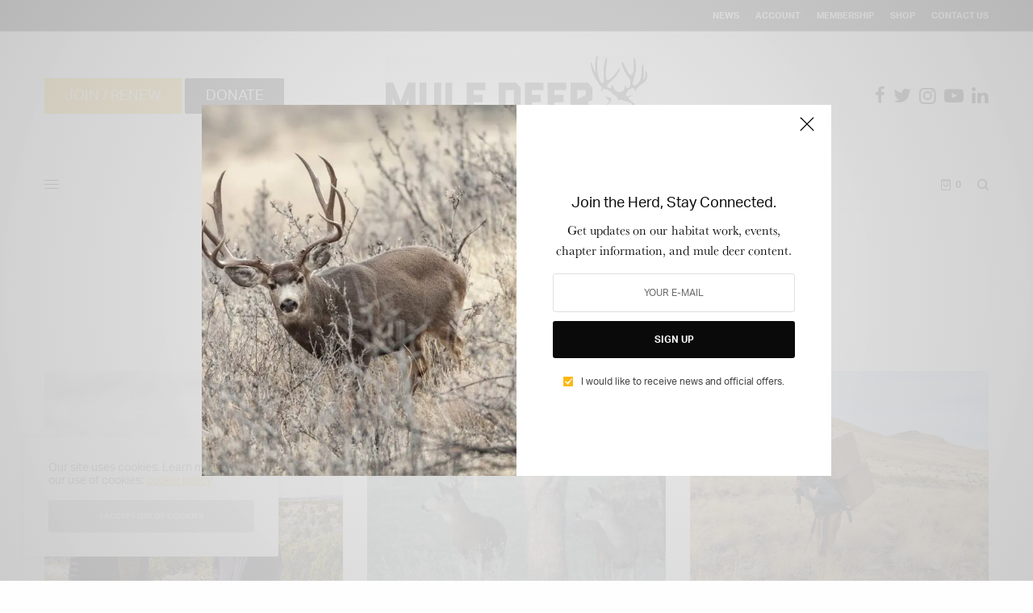

--- FILE ---
content_type: text/html; charset=UTF-8
request_url: https://muledeer.org/category/public-policy/
body_size: 41743
content:
<!doctype html>
<html lang="en-US">
<head><meta charset="UTF-8" /><script>if(navigator.userAgent.match(/MSIE|Internet Explorer/i)||navigator.userAgent.match(/Trident\/7\..*?rv:11/i)){var href=document.location.href;if(!href.match(/[?&]nowprocket/)){if(href.indexOf("?")==-1){if(href.indexOf("#")==-1){document.location.href=href+"?nowprocket=1"}else{document.location.href=href.replace("#","?nowprocket=1#")}}else{if(href.indexOf("#")==-1){document.location.href=href+"&nowprocket=1"}else{document.location.href=href.replace("#","&nowprocket=1#")}}}}</script><script>(()=>{class RocketLazyLoadScripts{constructor(){this.v="1.2.6",this.triggerEvents=["keydown","mousedown","mousemove","touchmove","touchstart","touchend","wheel"],this.userEventHandler=this.t.bind(this),this.touchStartHandler=this.i.bind(this),this.touchMoveHandler=this.o.bind(this),this.touchEndHandler=this.h.bind(this),this.clickHandler=this.u.bind(this),this.interceptedClicks=[],this.interceptedClickListeners=[],this.l(this),window.addEventListener("pageshow",(t=>{this.persisted=t.persisted,this.everythingLoaded&&this.m()})),this.CSPIssue=sessionStorage.getItem("rocketCSPIssue"),document.addEventListener("securitypolicyviolation",(t=>{this.CSPIssue||"script-src-elem"!==t.violatedDirective||"data"!==t.blockedURI||(this.CSPIssue=!0,sessionStorage.setItem("rocketCSPIssue",!0))})),document.addEventListener("DOMContentLoaded",(()=>{this.k()})),this.delayedScripts={normal:[],async:[],defer:[]},this.trash=[],this.allJQueries=[]}p(t){document.hidden?t.t():(this.triggerEvents.forEach((e=>window.addEventListener(e,t.userEventHandler,{passive:!0}))),window.addEventListener("touchstart",t.touchStartHandler,{passive:!0}),window.addEventListener("mousedown",t.touchStartHandler),document.addEventListener("visibilitychange",t.userEventHandler))}_(){this.triggerEvents.forEach((t=>window.removeEventListener(t,this.userEventHandler,{passive:!0}))),document.removeEventListener("visibilitychange",this.userEventHandler)}i(t){"HTML"!==t.target.tagName&&(window.addEventListener("touchend",this.touchEndHandler),window.addEventListener("mouseup",this.touchEndHandler),window.addEventListener("touchmove",this.touchMoveHandler,{passive:!0}),window.addEventListener("mousemove",this.touchMoveHandler),t.target.addEventListener("click",this.clickHandler),this.L(t.target,!0),this.S(t.target,"onclick","rocket-onclick"),this.C())}o(t){window.removeEventListener("touchend",this.touchEndHandler),window.removeEventListener("mouseup",this.touchEndHandler),window.removeEventListener("touchmove",this.touchMoveHandler,{passive:!0}),window.removeEventListener("mousemove",this.touchMoveHandler),t.target.removeEventListener("click",this.clickHandler),this.L(t.target,!1),this.S(t.target,"rocket-onclick","onclick"),this.M()}h(){window.removeEventListener("touchend",this.touchEndHandler),window.removeEventListener("mouseup",this.touchEndHandler),window.removeEventListener("touchmove",this.touchMoveHandler,{passive:!0}),window.removeEventListener("mousemove",this.touchMoveHandler)}u(t){t.target.removeEventListener("click",this.clickHandler),this.L(t.target,!1),this.S(t.target,"rocket-onclick","onclick"),this.interceptedClicks.push(t),t.preventDefault(),t.stopPropagation(),t.stopImmediatePropagation(),this.M()}O(){window.removeEventListener("touchstart",this.touchStartHandler,{passive:!0}),window.removeEventListener("mousedown",this.touchStartHandler),this.interceptedClicks.forEach((t=>{t.target.dispatchEvent(new MouseEvent("click",{view:t.view,bubbles:!0,cancelable:!0}))}))}l(t){EventTarget.prototype.addEventListenerWPRocketBase=EventTarget.prototype.addEventListener,EventTarget.prototype.addEventListener=function(e,i,o){"click"!==e||t.windowLoaded||i===t.clickHandler||t.interceptedClickListeners.push({target:this,func:i,options:o}),(this||window).addEventListenerWPRocketBase(e,i,o)}}L(t,e){this.interceptedClickListeners.forEach((i=>{i.target===t&&(e?t.removeEventListener("click",i.func,i.options):t.addEventListener("click",i.func,i.options))})),t.parentNode!==document.documentElement&&this.L(t.parentNode,e)}D(){return new Promise((t=>{this.P?this.M=t:t()}))}C(){this.P=!0}M(){this.P=!1}S(t,e,i){t.hasAttribute&&t.hasAttribute(e)&&(event.target.setAttribute(i,event.target.getAttribute(e)),event.target.removeAttribute(e))}t(){this._(this),"loading"===document.readyState?document.addEventListener("DOMContentLoaded",this.R.bind(this)):this.R()}k(){let t=[];document.querySelectorAll("script[type=rocketlazyloadscript][data-rocket-src]").forEach((e=>{let i=e.getAttribute("data-rocket-src");if(i&&!i.startsWith("data:")){0===i.indexOf("//")&&(i=location.protocol+i);try{const o=new URL(i).origin;o!==location.origin&&t.push({src:o,crossOrigin:e.crossOrigin||"module"===e.getAttribute("data-rocket-type")})}catch(t){}}})),t=[...new Map(t.map((t=>[JSON.stringify(t),t]))).values()],this.T(t,"preconnect")}async R(){this.lastBreath=Date.now(),this.j(this),this.F(this),this.I(),this.W(),this.q(),await this.A(this.delayedScripts.normal),await this.A(this.delayedScripts.defer),await this.A(this.delayedScripts.async);try{await this.U(),await this.H(this),await this.J()}catch(t){console.error(t)}window.dispatchEvent(new Event("rocket-allScriptsLoaded")),this.everythingLoaded=!0,this.D().then((()=>{this.O()})),this.N()}W(){document.querySelectorAll("script[type=rocketlazyloadscript]").forEach((t=>{t.hasAttribute("data-rocket-src")?t.hasAttribute("async")&&!1!==t.async?this.delayedScripts.async.push(t):t.hasAttribute("defer")&&!1!==t.defer||"module"===t.getAttribute("data-rocket-type")?this.delayedScripts.defer.push(t):this.delayedScripts.normal.push(t):this.delayedScripts.normal.push(t)}))}async B(t){if(await this.G(),!0!==t.noModule||!("noModule"in HTMLScriptElement.prototype))return new Promise((e=>{let i;function o(){(i||t).setAttribute("data-rocket-status","executed"),e()}try{if(navigator.userAgent.indexOf("Firefox/")>0||""===navigator.vendor||this.CSPIssue)i=document.createElement("script"),[...t.attributes].forEach((t=>{let e=t.nodeName;"type"!==e&&("data-rocket-type"===e&&(e="type"),"data-rocket-src"===e&&(e="src"),i.setAttribute(e,t.nodeValue))})),t.text&&(i.text=t.text),i.hasAttribute("src")?(i.addEventListener("load",o),i.addEventListener("error",(function(){i.setAttribute("data-rocket-status","failed-network"),e()})),setTimeout((()=>{i.isConnected||e()}),1)):(i.text=t.text,o()),t.parentNode.replaceChild(i,t);else{const i=t.getAttribute("data-rocket-type"),s=t.getAttribute("data-rocket-src");i?(t.type=i,t.removeAttribute("data-rocket-type")):t.removeAttribute("type"),t.addEventListener("load",o),t.addEventListener("error",(i=>{this.CSPIssue&&i.target.src.startsWith("data:")?(console.log("WPRocket: data-uri blocked by CSP -> fallback"),t.removeAttribute("src"),this.B(t).then(e)):(t.setAttribute("data-rocket-status","failed-network"),e())})),s?(t.removeAttribute("data-rocket-src"),t.src=s):t.src="data:text/javascript;base64,"+window.btoa(unescape(encodeURIComponent(t.text)))}}catch(i){t.setAttribute("data-rocket-status","failed-transform"),e()}}));t.setAttribute("data-rocket-status","skipped")}async A(t){const e=t.shift();return e&&e.isConnected?(await this.B(e),this.A(t)):Promise.resolve()}q(){this.T([...this.delayedScripts.normal,...this.delayedScripts.defer,...this.delayedScripts.async],"preload")}T(t,e){var i=document.createDocumentFragment();t.forEach((t=>{const o=t.getAttribute&&t.getAttribute("data-rocket-src")||t.src;if(o&&!o.startsWith("data:")){const s=document.createElement("link");s.href=o,s.rel=e,"preconnect"!==e&&(s.as="script"),t.getAttribute&&"module"===t.getAttribute("data-rocket-type")&&(s.crossOrigin=!0),t.crossOrigin&&(s.crossOrigin=t.crossOrigin),t.integrity&&(s.integrity=t.integrity),i.appendChild(s),this.trash.push(s)}})),document.head.appendChild(i)}j(t){let e={};function i(i,o){return e[o].eventsToRewrite.indexOf(i)>=0&&!t.everythingLoaded?"rocket-"+i:i}function o(t,o){!function(t){e[t]||(e[t]={originalFunctions:{add:t.addEventListener,remove:t.removeEventListener},eventsToRewrite:[]},t.addEventListener=function(){arguments[0]=i(arguments[0],t),e[t].originalFunctions.add.apply(t,arguments)},t.removeEventListener=function(){arguments[0]=i(arguments[0],t),e[t].originalFunctions.remove.apply(t,arguments)})}(t),e[t].eventsToRewrite.push(o)}function s(e,i){let o=e[i];e[i]=null,Object.defineProperty(e,i,{get:()=>o||function(){},set(s){t.everythingLoaded?o=s:e["rocket"+i]=o=s}})}o(document,"DOMContentLoaded"),o(window,"DOMContentLoaded"),o(window,"load"),o(window,"pageshow"),o(document,"readystatechange"),s(document,"onreadystatechange"),s(window,"onload"),s(window,"onpageshow");try{Object.defineProperty(document,"readyState",{get:()=>t.rocketReadyState,set(e){t.rocketReadyState=e},configurable:!0}),document.readyState="loading"}catch(t){console.log("WPRocket DJE readyState conflict, bypassing")}}F(t){let e;function i(e){return t.everythingLoaded?e:e.split(" ").map((t=>"load"===t||0===t.indexOf("load.")?"rocket-jquery-load":t)).join(" ")}function o(o){function s(t){const e=o.fn[t];o.fn[t]=o.fn.init.prototype[t]=function(){return this[0]===window&&("string"==typeof arguments[0]||arguments[0]instanceof String?arguments[0]=i(arguments[0]):"object"==typeof arguments[0]&&Object.keys(arguments[0]).forEach((t=>{const e=arguments[0][t];delete arguments[0][t],arguments[0][i(t)]=e}))),e.apply(this,arguments),this}}o&&o.fn&&!t.allJQueries.includes(o)&&(o.fn.ready=o.fn.init.prototype.ready=function(e){return t.domReadyFired?e.bind(document)(o):document.addEventListener("rocket-DOMContentLoaded",(()=>e.bind(document)(o))),o([])},s("on"),s("one"),t.allJQueries.push(o)),e=o}o(window.jQuery),Object.defineProperty(window,"jQuery",{get:()=>e,set(t){o(t)}})}async H(t){const e=document.querySelector("script[data-webpack]");e&&(await async function(){return new Promise((t=>{e.addEventListener("load",t),e.addEventListener("error",t)}))}(),await t.K(),await t.H(t))}async U(){this.domReadyFired=!0;try{document.readyState="interactive"}catch(t){}await this.G(),document.dispatchEvent(new Event("rocket-readystatechange")),await this.G(),document.rocketonreadystatechange&&document.rocketonreadystatechange(),await this.G(),document.dispatchEvent(new Event("rocket-DOMContentLoaded")),await this.G(),window.dispatchEvent(new Event("rocket-DOMContentLoaded"))}async J(){try{document.readyState="complete"}catch(t){}await this.G(),document.dispatchEvent(new Event("rocket-readystatechange")),await this.G(),document.rocketonreadystatechange&&document.rocketonreadystatechange(),await this.G(),window.dispatchEvent(new Event("rocket-load")),await this.G(),window.rocketonload&&window.rocketonload(),await this.G(),this.allJQueries.forEach((t=>t(window).trigger("rocket-jquery-load"))),await this.G();const t=new Event("rocket-pageshow");t.persisted=this.persisted,window.dispatchEvent(t),await this.G(),window.rocketonpageshow&&window.rocketonpageshow({persisted:this.persisted}),this.windowLoaded=!0}m(){document.onreadystatechange&&document.onreadystatechange(),window.onload&&window.onload(),window.onpageshow&&window.onpageshow({persisted:this.persisted})}I(){const t=new Map;document.write=document.writeln=function(e){const i=document.currentScript;i||console.error("WPRocket unable to document.write this: "+e);const o=document.createRange(),s=i.parentElement;let n=t.get(i);void 0===n&&(n=i.nextSibling,t.set(i,n));const c=document.createDocumentFragment();o.setStart(c,0),c.appendChild(o.createContextualFragment(e)),s.insertBefore(c,n)}}async G(){Date.now()-this.lastBreath>45&&(await this.K(),this.lastBreath=Date.now())}async K(){return document.hidden?new Promise((t=>setTimeout(t))):new Promise((t=>requestAnimationFrame(t)))}N(){this.trash.forEach((t=>t.remove()))}static run(){const t=new RocketLazyLoadScripts;t.p(t)}}RocketLazyLoadScripts.run()})();</script>
	
	<meta name="viewport" content="width=device-width, initial-scale=1, maximum-scale=1, viewport-fit=cover">
	<link rel="profile" href="http://gmpg.org/xfn/11">
	
	<meta name='robots' content='index, follow, max-image-preview:large, max-snippet:-1, max-video-preview:-1' />
	<style>img:is([sizes="auto" i], [sizes^="auto," i]) { contain-intrinsic-size: 3000px 1500px }</style>
	
	<!-- This site is optimized with the Yoast SEO plugin v25.5 - https://yoast.com/wordpress/plugins/seo/ -->
	<title>Public Policy Archives - Mule Deer Foundation</title><link rel="preload" data-rocket-preload as="style" href="https://fonts.googleapis.com/css2?family=Inter%3Awght%40400%3B500%3B600%3B700&#038;ver=6.8.3&#038;display=swap" /><link rel="stylesheet" href="https://fonts.googleapis.com/css2?family=Inter%3Awght%40400%3B500%3B600%3B700&#038;ver=6.8.3&#038;display=swap" media="print" onload="this.media='all'" /><noscript><link rel="stylesheet" href="https://fonts.googleapis.com/css2?family=Inter%3Awght%40400%3B500%3B600%3B700&#038;ver=6.8.3&#038;display=swap" /></noscript><link rel="preload" data-rocket-preload as="image" href="https://muledeer.org/wp-content/uploads/2025/07/CO_Meeker-India-Barker-and-Kristin-Ross-talking-in-front-of-pinyon-jay-nesting-area_McIntosh-740x600.jpg" imagesrcset="https://muledeer.org/wp-content/uploads/2025/07/CO_Meeker-India-Barker-and-Kristin-Ross-talking-in-front-of-pinyon-jay-nesting-area_McIntosh-740x600.jpg 740w, https://muledeer.org/wp-content/uploads/2025/07/CO_Meeker-India-Barker-and-Kristin-Ross-talking-in-front-of-pinyon-jay-nesting-area_McIntosh-370x300.jpg 370w, https://muledeer.org/wp-content/uploads/2025/07/CO_Meeker-India-Barker-and-Kristin-Ross-talking-in-front-of-pinyon-jay-nesting-area_McIntosh-20x16.jpg 20w" imagesizes="(max-width: 740px) 100vw, 740px" fetchpriority="high">
	<link rel="canonical" href="https://muledeer.org/category/public-policy/" />
	<link rel="next" href="https://muledeer.org/category/public-policy/page/2/" />
	<meta property="og:locale" content="en_US" />
	<meta property="og:type" content="article" />
	<meta property="og:title" content="Public Policy Archives - Mule Deer Foundation" />
	<meta property="og:url" content="https://muledeer.org/category/public-policy/" />
	<meta property="og:site_name" content="Mule Deer Foundation" />
	<meta name="twitter:card" content="summary_large_image" />
	<script type="application/ld+json" class="yoast-schema-graph">{"@context":"https://schema.org","@graph":[{"@type":"CollectionPage","@id":"https://muledeer.org/category/public-policy/","url":"https://muledeer.org/category/public-policy/","name":"Public Policy Archives - Mule Deer Foundation","isPartOf":{"@id":"https://muledeer.org/#website"},"primaryImageOfPage":{"@id":"https://muledeer.org/category/public-policy/#primaryimage"},"image":{"@id":"https://muledeer.org/category/public-policy/#primaryimage"},"thumbnailUrl":"https://muledeer.org/wp-content/uploads/2025/07/CO_Meeker-India-Barker-and-Kristin-Ross-talking-in-front-of-pinyon-jay-nesting-area_McIntosh.jpg","breadcrumb":{"@id":"https://muledeer.org/category/public-policy/#breadcrumb"},"inLanguage":"en-US"},{"@type":"ImageObject","inLanguage":"en-US","@id":"https://muledeer.org/category/public-policy/#primaryimage","url":"https://muledeer.org/wp-content/uploads/2025/07/CO_Meeker-India-Barker-and-Kristin-Ross-talking-in-front-of-pinyon-jay-nesting-area_McIntosh.jpg","contentUrl":"https://muledeer.org/wp-content/uploads/2025/07/CO_Meeker-India-Barker-and-Kristin-Ross-talking-in-front-of-pinyon-jay-nesting-area_McIntosh.jpg","width":2048,"height":1365},{"@type":"BreadcrumbList","@id":"https://muledeer.org/category/public-policy/#breadcrumb","itemListElement":[{"@type":"ListItem","position":1,"name":"Home","item":"https://muledeer.org/"},{"@type":"ListItem","position":2,"name":"Public Policy"}]},{"@type":"WebSite","@id":"https://muledeer.org/#website","url":"https://muledeer.org/","name":"Mule Deer Foundation","description":"The Conservation of Mule Deer and Their Habitat","publisher":{"@id":"https://muledeer.org/#organization"},"potentialAction":[{"@type":"SearchAction","target":{"@type":"EntryPoint","urlTemplate":"https://muledeer.org/?s={search_term_string}"},"query-input":{"@type":"PropertyValueSpecification","valueRequired":true,"valueName":"search_term_string"}}],"inLanguage":"en-US"},{"@type":"Organization","@id":"https://muledeer.org/#organization","name":"Mule Deer Foundation","url":"https://muledeer.org/","logo":{"@type":"ImageObject","inLanguage":"en-US","@id":"https://muledeer.org/#/schema/logo/image/","url":"https://muledeer.org/wp-content/uploads/2021/05/Logo-MDF-1.png","contentUrl":"https://muledeer.org/wp-content/uploads/2021/05/Logo-MDF-1.png","width":319,"height":190,"caption":"Mule Deer Foundation"},"image":{"@id":"https://muledeer.org/#/schema/logo/image/"},"sameAs":["https://www.facebook.com/MuleDeerFoundation","https://www.instagram.com/mule_deer_foundation/"]}]}</script>
	<!-- / Yoast SEO plugin. -->


<link rel='dns-prefetch' href='//www.google.com' />
<link rel='dns-prefetch' href='//js.stripe.com' />
<link rel='dns-prefetch' href='//www.googletagmanager.com' />
<link rel='dns-prefetch' href='//fonts.googleapis.com' />
<link rel='dns-prefetch' href='//use.typekit.net' />
<link href='https://fonts.gstatic.com' crossorigin rel='preconnect' />
<link rel="alternate" type="application/rss+xml" title="Mule Deer Foundation &raquo; Feed" href="https://muledeer.org/feed/" />
<link rel="alternate" type="application/rss+xml" title="Mule Deer Foundation &raquo; Comments Feed" href="https://muledeer.org/comments/feed/" />
<link rel="alternate" type="text/calendar" title="Mule Deer Foundation &raquo; iCal Feed" href="https://muledeer.org/events/?ical=1" />
<link rel="alternate" type="application/rss+xml" title="Mule Deer Foundation &raquo; Public Policy Category Feed" href="https://muledeer.org/category/public-policy/feed/" />
<!-- muledeer.org is managing ads with Advanced Ads 1.52.4 --><!--noptimize--><script id="muled-ready">
			window.advanced_ads_ready=function(e,a){a=a||"complete";var d=function(e){return"interactive"===a?"loading"!==e:"complete"===e};d(document.readyState)?e():document.addEventListener("readystatechange",(function(a){d(a.target.readyState)&&e()}),{once:"interactive"===a})},window.advanced_ads_ready_queue=window.advanced_ads_ready_queue||[];		</script>
		<!--/noptimize-->
<link data-minify="1" rel='stylesheet' id='wc-blocks-integration-css' href='https://muledeer.org/wp-content/cache/min/1/wp-content/plugins/woocommerce-subscriptions/build/index.css?ver=1750887470' type='text/css' media='all' />
<link data-minify="1" rel='stylesheet' id='genesis-blocks-style-css-css' href='https://muledeer.org/wp-content/cache/min/1/wp-content/plugins/genesis-page-builder/vendor/genesis/blocks/dist/style-blocks.build.css?ver=1750887470' type='text/css' media='all' />
<link data-minify="1" rel='stylesheet' id='tribe-events-pro-mini-calendar-block-styles-css' href='https://muledeer.org/wp-content/cache/min/1/wp-content/plugins/events-calendar-pro/build/css/tribe-events-pro-mini-calendar-block.css?ver=1751995932' type='text/css' media='all' />
<link rel='stylesheet' id='sbi_styles-css' href='https://muledeer.org/wp-content/plugins/instagram-feed/css/sbi-styles.min.css?ver=6.5.1' type='text/css' media='all' />
<link rel='stylesheet' id='wp-block-library-css' href='https://muledeer.org/wp-includes/css/dist/block-library/style.min.css?ver=6.8.3' type='text/css' media='all' />
<style id='classic-theme-styles-inline-css' type='text/css'>
/*! This file is auto-generated */
.wp-block-button__link{color:#fff;background-color:#32373c;border-radius:9999px;box-shadow:none;text-decoration:none;padding:calc(.667em + 2px) calc(1.333em + 2px);font-size:1.125em}.wp-block-file__button{background:#32373c;color:#fff;text-decoration:none}
</style>
<style id='givewp-campaign-comments-block-style-inline-css' type='text/css'>
.givewp-campaign-comment-block-card{display:flex;gap:var(--givewp-spacing-3);padding:var(--givewp-spacing-4) 0}.givewp-campaign-comment-block-card__avatar{align-items:center;border-radius:50%;display:flex;height:40px;justify-content:center;width:40px}.givewp-campaign-comment-block-card__avatar img{align-items:center;border-radius:50%;display:flex;height:auto;justify-content:center;min-width:40px;width:100%}.givewp-campaign-comment-block-card__donor-name{color:var(--givewp-neutral-700);font-size:1rem;font-weight:600;line-height:1.5;margin:0;text-align:left}.givewp-campaign-comment-block-card__details{align-items:center;color:var(--givewp-neutral-400);display:flex;font-size:.875rem;font-weight:500;gap:var(--givewp-spacing-2);height:auto;line-height:1.43;margin:2px 0 var(--givewp-spacing-3) 0;text-align:left}.givewp-campaign-comment-block-card__comment{color:var(--givewp-neutral-700);font-size:1rem;line-height:1.5;margin:0;text-align:left}.givewp-campaign-comment-block-card__read-more{background:none;border:none;color:var(--givewp-blue-500);cursor:pointer;font-size:.875rem;line-height:1.43;outline:none;padding:0}
.givewp-campaign-comments-block-empty-state{align-items:center;background-color:var(--givewp-shades-white);border:1px solid var(--givewp-neutral-50);border-radius:.5rem;display:flex;flex-direction:column;justify-content:center;padding:var(--givewp-spacing-6)}.givewp-campaign-comments-block-empty-state__details{align-items:center;display:flex;flex-direction:column;gap:var(--givewp-spacing-1);justify-content:center;margin:.875rem 0}.givewp-campaign-comments-block-empty-state__title{color:var(--givewp-neutral-700);font-size:1rem;font-weight:500;margin:0}.givewp-campaign-comments-block-empty-state__description{color:var(--givewp-neutral-700);font-size:.875rem;line-height:1.43;margin:0}
.givewp-campaign-comment-block{background-color:var(--givewp-shades-white);display:flex;flex-direction:column;gap:var(--givewp-spacing-2);padding:var(--givewp-spacing-6) 0}.givewp-campaign-comment-block__title{color:var(--givewp-neutral-900);font-size:18px;font-weight:600;line-height:1.56;margin:0;text-align:left}.givewp-campaign-comment-block__cta{align-items:center;background-color:var(--givewp-neutral-50);border-radius:4px;color:var(--giewp-neutral-500);display:flex;font-size:14px;font-weight:600;gap:8px;height:36px;line-height:1.43;margin:0;padding:var(--givewp-spacing-2) var(--givewp-spacing-4);text-align:left}

</style>
<style id='givewp-campaign-cover-block-style-inline-css' type='text/css'>
.givewp-campaign-selector{border:1px solid #e5e7eb;border-radius:5px;box-shadow:0 2px 4px 0 rgba(0,0,0,.05);display:flex;flex-direction:column;gap:20px;padding:40px 24px}.givewp-campaign-selector__label{padding-bottom:16px}.givewp-campaign-selector__select input[type=text]:focus{border-color:transparent;box-shadow:0 0 0 1px transparent;outline:2px solid transparent}.givewp-campaign-selector__logo{align-self:center}.givewp-campaign-selector__open{background:#2271b1;border:none;border-radius:5px;color:#fff;cursor:pointer;padding:.5rem 1rem}.givewp-campaign-selector__submit{background-color:#27ae60;border:0;border-radius:5px;color:#fff;font-weight:700;outline:none;padding:1rem;text-align:center;transition:.2s;width:100%}.givewp-campaign-selector__submit:disabled{background-color:#f3f4f6;color:#9ca0af}.givewp-campaign-selector__submit:hover:not(:disabled){cursor:pointer;filter:brightness(1.2)}
.givewp-campaign-cover-block__button{align-items:center;border:1px solid #2271b1;border-radius:2px;color:#2271b1;display:flex;justify-content:center;margin-bottom:.5rem;min-height:32px;width:100%}.givewp-campaign-cover-block__image{border-radius:2px;display:flex;flex-grow:1;margin-bottom:.5rem;max-height:4.44rem;-o-object-fit:cover;object-fit:cover;width:100%}.givewp-campaign-cover-block__help-text{color:#4b5563;font-size:.75rem;font-stretch:normal;font-style:normal;font-weight:400;letter-spacing:normal;line-height:1.4;text-align:left}.givewp-campaign-cover-block__edit-campaign-link{align-items:center;display:inline-flex;font-size:.75rem;font-stretch:normal;font-style:normal;font-weight:400;gap:.125rem;line-height:1.4}.givewp-campaign-cover-block__edit-campaign-link svg{fill:currentColor;height:1.25rem;width:1.25rem}.givewp-campaign-cover-block-preview__image{align-items:center;display:flex;height:100%;justify-content:center;width:100%}

</style>
<style id='givewp-campaign-donations-style-inline-css' type='text/css'>
.givewp-campaign-donations-block{padding:1.5rem 0}.givewp-campaign-donations-block *{font-family:Inter,sans-serif}.givewp-campaign-donations-block .givewp-campaign-donations-block__header{align-items:center;display:flex;justify-content:space-between;margin-bottom:.5rem}.givewp-campaign-donations-block .givewp-campaign-donations-block__title{color:var(--givewp-neutral-900);font-size:1.125rem;font-weight:600;line-height:1.56;margin:0}.givewp-campaign-donations-block .givewp-campaign-donations-block__donations{display:grid;gap:.5rem;margin:0;padding:0}.givewp-campaign-donations-block .givewp-campaign-donations-block__donation,.givewp-campaign-donations-block .givewp-campaign-donations-block__empty-state{background-color:var(--givewp-shades-white);border:1px solid var(--givewp-neutral-50);border-radius:.5rem;display:flex;padding:1rem}.givewp-campaign-donations-block .givewp-campaign-donations-block__donation{align-items:center;gap:.75rem}.givewp-campaign-donations-block .givewp-campaign-donations-block__donation-icon{align-items:center;display:flex}.givewp-campaign-donations-block .givewp-campaign-donations-block__donation-icon img{border-radius:100%;height:2.5rem;-o-object-fit:cover;object-fit:cover;width:2.5rem}.givewp-campaign-donations-block .givewp-campaign-donations-block__donation-info{display:flex;flex-direction:column;justify-content:center;row-gap:.25rem}.givewp-campaign-donations-block .givewp-campaign-donations-block__donation-description{color:var(--givewp-neutral-500);font-size:1rem;font-weight:500;line-height:1.5;margin:0}.givewp-campaign-donations-block .givewp-campaign-donations-block__donation-description strong{color:var(--givewp-neutral-700);font-weight:600}.givewp-campaign-donations-block .givewp-campaign-donations-block__donation-date{align-items:center;color:var(--givewp-neutral-400);display:flex;font-size:.875rem;font-weight:500;line-height:1.43}.givewp-campaign-donations-block .givewp-campaign-donations-block__donation-ribbon{align-items:center;border-radius:100%;color:#1f2937;display:flex;height:1.25rem;justify-content:center;margin-left:auto;width:1.25rem}.givewp-campaign-donations-block .givewp-campaign-donations-block__donation-ribbon[data-position="1"]{background-color:gold}.givewp-campaign-donations-block .givewp-campaign-donations-block__donation-ribbon[data-position="2"]{background-color:silver}.givewp-campaign-donations-block .givewp-campaign-donations-block__donation-ribbon[data-position="3"]{background-color:#cd7f32;color:#fffaf2}.givewp-campaign-donations-block .givewp-campaign-donations-block__donation-amount{color:var(--givewp-neutral-700);font-size:1.125rem;font-weight:600;line-height:1.56;margin-left:auto}.givewp-campaign-donations-block .givewp-campaign-donations-block__footer{display:flex;justify-content:center;margin-top:.5rem}.givewp-campaign-donations-block .givewp-campaign-donations-block__donate-button button.givewp-donation-form-modal__open,.givewp-campaign-donations-block .givewp-campaign-donations-block__empty-button button.givewp-donation-form-modal__open,.givewp-campaign-donations-block .givewp-campaign-donations-block__load-more-button{background:none!important;border:1px solid var(--givewp-primary-color);border-radius:.5rem;color:var(--givewp-primary-color)!important;font-size:.875rem;font-weight:600;line-height:1.43;padding:.25rem 1rem!important}.givewp-campaign-donations-block .givewp-campaign-donations-block__donate-button button.givewp-donation-form-modal__open:hover,.givewp-campaign-donations-block .givewp-campaign-donations-block__empty-button button.givewp-donation-form-modal__open:hover,.givewp-campaign-donations-block .givewp-campaign-donations-block__load-more-button:hover{background:var(--givewp-primary-color)!important;color:var(--givewp-shades-white)!important}.givewp-campaign-donations-block .givewp-campaign-donations-block__empty-state{align-items:center;flex-direction:column;padding:1.5rem}.givewp-campaign-donations-block .givewp-campaign-donations-block__empty-description,.givewp-campaign-donations-block .givewp-campaign-donations-block__empty-title{color:var(--givewp-neutral-700);margin:0}.givewp-campaign-donations-block .givewp-campaign-donations-block__empty-title{font-size:1rem;font-weight:500;line-height:1.5}.givewp-campaign-donations-block .givewp-campaign-donations-block__empty-description{font-size:.875rem;line-height:1.43;margin-top:.25rem}.givewp-campaign-donations-block .givewp-campaign-donations-block__empty-icon{color:var(--givewp-secondary-color);margin-bottom:.875rem;order:-1}.givewp-campaign-donations-block .givewp-campaign-donations-block__empty-button{margin-top:.875rem}.givewp-campaign-donations-block .givewp-campaign-donations-block__empty-button button.givewp-donation-form-modal__open{border-radius:.25rem;padding:.5rem 1rem!important}

</style>
<link data-minify="1" rel='stylesheet' id='givewp-campaign-donors-style-css' href='https://muledeer.org/wp-content/cache/min/1/wp-content/plugins/give/build/campaignDonorsBlockApp.css?ver=1750887472' type='text/css' media='all' />
<style id='givewp-campaign-form-style-inline-css' type='text/css'>
.givewp-donation-form-modal{outline:none;overflow-y:scroll;padding:1rem;width:100%}.givewp-donation-form-modal[data-entering=true]{animation:modal-fade .3s,modal-zoom .6s}@keyframes modal-fade{0%{opacity:0}to{opacity:1}}@keyframes modal-zoom{0%{transform:scale(.8)}to{transform:scale(1)}}.givewp-donation-form-modal__overlay{align-items:center;background:rgba(0,0,0,.7);display:flex;flex-direction:column;height:var(--visual-viewport-height);justify-content:center;left:0;position:fixed;top:0;width:100vw;z-index:100}.givewp-donation-form-modal__overlay[data-loading=true]{display:none}.givewp-donation-form-modal__overlay[data-entering=true]{animation:modal-fade .3s}.givewp-donation-form-modal__overlay[data-exiting=true]{animation:modal-fade .15s ease-in reverse}.givewp-donation-form-modal__open__spinner{left:50%;line-height:1;position:absolute;top:50%;transform:translate(-50%,-50%);z-index:100}.givewp-donation-form-modal__open{position:relative}.givewp-donation-form-modal__close{background:#e7e8ed;border:1px solid transparent;border-radius:50%;cursor:pointer;display:flex;padding:.75rem;position:fixed;right:25px;top:25px;transition:.2s;width:-moz-fit-content;width:fit-content;z-index:999}.givewp-donation-form-modal__close svg{height:1rem;width:1rem}.givewp-donation-form-modal__close:active,.givewp-donation-form-modal__close:focus,.givewp-donation-form-modal__close:hover{background-color:#caccd7;border:1px solid #caccd7}.admin-bar .givewp-donation-form-modal{margin-top:32px}.admin-bar .givewp-donation-form-modal__close{top:57px}
.givewp-entity-selector{border:1px solid #e5e7eb;border-radius:5px;box-shadow:0 2px 4px 0 rgba(0,0,0,.05);display:flex;flex-direction:column;gap:20px;padding:40px 24px}.givewp-entity-selector__label{padding-bottom:16px}.givewp-entity-selector__select input[type=text]:focus{border-color:transparent;box-shadow:0 0 0 1px transparent;outline:2px solid transparent}.givewp-entity-selector__logo{align-self:center}.givewp-entity-selector__open{background:#2271b1;border:none;border-radius:5px;color:#fff;cursor:pointer;padding:.5rem 1rem}.givewp-entity-selector__submit{background-color:#27ae60;border:0;border-radius:5px;color:#fff;font-weight:700;outline:none;padding:1rem;text-align:center;transition:.2s;width:100%}.givewp-entity-selector__submit:disabled{background-color:#f3f4f6;color:#9ca0af}.givewp-entity-selector__submit:hover:not(:disabled){cursor:pointer;filter:brightness(1.2)}
.givewp-campaign-selector{border:1px solid #e5e7eb;border-radius:5px;box-shadow:0 2px 4px 0 rgba(0,0,0,.05);display:flex;flex-direction:column;gap:20px;padding:40px 24px}.givewp-campaign-selector__label{padding-bottom:16px}.givewp-campaign-selector__select input[type=text]:focus{border-color:transparent;box-shadow:0 0 0 1px transparent;outline:2px solid transparent}.givewp-campaign-selector__logo{align-self:center}.givewp-campaign-selector__open{background:#2271b1;border:none;border-radius:5px;color:#fff;cursor:pointer;padding:.5rem 1rem}.givewp-campaign-selector__submit{background-color:#27ae60;border:0;border-radius:5px;color:#fff;font-weight:700;outline:none;padding:1rem;text-align:center;transition:.2s;width:100%}.givewp-campaign-selector__submit:disabled{background-color:#f3f4f6;color:#9ca0af}.givewp-campaign-selector__submit:hover:not(:disabled){cursor:pointer;filter:brightness(1.2)}
.givewp-donation-form-link,.givewp-donation-form-modal__open{background:var(--givewp-primary-color,#2271b1);border:none;border-radius:5px;color:#fff;cursor:pointer;font-family:-apple-system,BlinkMacSystemFont,Segoe UI,Roboto,Oxygen-Sans,Ubuntu,Cantarell,Helvetica Neue,sans-serif;font-size:1rem;font-weight:500!important;line-height:1.5;padding:.75rem 1.25rem!important;text-decoration:none!important;transition:all .2s ease;width:100%}.givewp-donation-form-link:active,.givewp-donation-form-link:focus,.givewp-donation-form-link:focus-visible,.givewp-donation-form-link:hover,.givewp-donation-form-modal__open:active,.givewp-donation-form-modal__open:focus,.givewp-donation-form-modal__open:focus-visible,.givewp-donation-form-modal__open:hover{background-color:color-mix(in srgb,var(--givewp-primary-color,#2271b1),#000 20%)}.components-input-control__label{width:100%}.wp-block-givewp-campaign-form{position:relative}.wp-block-givewp-campaign-form form[id*=give-form] #give-gateway-radio-list>li input[type=radio]{display:inline-block}.wp-block-givewp-campaign-form iframe{pointer-events:none;width:100%!important}.give-change-donation-form-btn svg{margin-top:3px}.givewp-default-form-toggle{margin-top:var(--givewp-spacing-4)}

</style>
<style id='givewp-campaign-goal-style-inline-css' type='text/css'>
.givewp-campaign-goal{display:flex;flex-direction:column;gap:.5rem;padding-bottom:1rem}.givewp-campaign-goal__container{display:flex;flex-direction:row;justify-content:space-between}.givewp-campaign-goal__container-item{display:flex;flex-direction:column;gap:.2rem}.givewp-campaign-goal__container-item span{color:var(--givewp-neutral-500);font-size:12px;font-weight:600;letter-spacing:.48px;line-height:1.5;text-transform:uppercase}.givewp-campaign-goal__container-item strong{color:var(--givewp-neutral-900);font-size:20px;font-weight:600;line-height:1.6}.givewp-campaign-goal__progress-bar{display:flex}.givewp-campaign-goal__progress-bar-container{background-color:#f2f2f2;border-radius:14px;box-shadow:inset 0 1px 4px 0 rgba(0,0,0,.09);display:flex;flex-grow:1;height:8px}.givewp-campaign-goal__progress-bar-progress{background:var(--givewp-secondary-color,#2d802f);border-radius:14px;box-shadow:inset 0 1px 4px 0 rgba(0,0,0,.09);display:flex;height:8px}

</style>
<style id='givewp-campaign-stats-block-style-inline-css' type='text/css'>
.givewp-campaign-stats-block span{color:var(--givewp-neutral-500);display:block;font-size:12px;font-weight:600;letter-spacing:.48px;line-height:1.5;margin-bottom:2px;text-align:left;text-transform:uppercase}.givewp-campaign-stats-block strong{color:var(--givewp-neutral-900);font-size:20px;font-weight:600;letter-spacing:normal;line-height:1.6}

</style>
<style id='givewp-campaign-donate-button-style-inline-css' type='text/css'>
.givewp-donation-form-link,.givewp-donation-form-modal__open{background:var(--givewp-primary-color,#2271b1);border:none;border-radius:5px;color:#fff;cursor:pointer;font-family:-apple-system,BlinkMacSystemFont,Segoe UI,Roboto,Oxygen-Sans,Ubuntu,Cantarell,Helvetica Neue,sans-serif;font-size:1rem;font-weight:500!important;line-height:1.5;padding:.75rem 1.25rem!important;text-decoration:none!important;transition:all .2s ease;width:100%}.givewp-donation-form-link:active,.givewp-donation-form-link:focus,.givewp-donation-form-link:focus-visible,.givewp-donation-form-link:hover,.givewp-donation-form-modal__open:active,.givewp-donation-form-modal__open:focus,.givewp-donation-form-modal__open:focus-visible,.givewp-donation-form-modal__open:hover{background-color:color-mix(in srgb,var(--givewp-primary-color,#2271b1),#000 20%)}.give-change-donation-form-btn svg{margin-top:3px}.givewp-default-form-toggle{margin-top:var(--givewp-spacing-4)}

</style>
<style id='global-styles-inline-css' type='text/css'>
:root{--wp--preset--aspect-ratio--square: 1;--wp--preset--aspect-ratio--4-3: 4/3;--wp--preset--aspect-ratio--3-4: 3/4;--wp--preset--aspect-ratio--3-2: 3/2;--wp--preset--aspect-ratio--2-3: 2/3;--wp--preset--aspect-ratio--16-9: 16/9;--wp--preset--aspect-ratio--9-16: 9/16;--wp--preset--color--black: #000000;--wp--preset--color--cyan-bluish-gray: #abb8c3;--wp--preset--color--white: #ffffff;--wp--preset--color--pale-pink: #f78da7;--wp--preset--color--vivid-red: #cf2e2e;--wp--preset--color--luminous-vivid-orange: #ff6900;--wp--preset--color--luminous-vivid-amber: #fcb900;--wp--preset--color--light-green-cyan: #7bdcb5;--wp--preset--color--vivid-green-cyan: #00d084;--wp--preset--color--pale-cyan-blue: #8ed1fc;--wp--preset--color--vivid-cyan-blue: #0693e3;--wp--preset--color--vivid-purple: #9b51e0;--wp--preset--color--thb-accent: #fdb711;--wp--preset--gradient--vivid-cyan-blue-to-vivid-purple: linear-gradient(135deg,rgba(6,147,227,1) 0%,rgb(155,81,224) 100%);--wp--preset--gradient--light-green-cyan-to-vivid-green-cyan: linear-gradient(135deg,rgb(122,220,180) 0%,rgb(0,208,130) 100%);--wp--preset--gradient--luminous-vivid-amber-to-luminous-vivid-orange: linear-gradient(135deg,rgba(252,185,0,1) 0%,rgba(255,105,0,1) 100%);--wp--preset--gradient--luminous-vivid-orange-to-vivid-red: linear-gradient(135deg,rgba(255,105,0,1) 0%,rgb(207,46,46) 100%);--wp--preset--gradient--very-light-gray-to-cyan-bluish-gray: linear-gradient(135deg,rgb(238,238,238) 0%,rgb(169,184,195) 100%);--wp--preset--gradient--cool-to-warm-spectrum: linear-gradient(135deg,rgb(74,234,220) 0%,rgb(151,120,209) 20%,rgb(207,42,186) 40%,rgb(238,44,130) 60%,rgb(251,105,98) 80%,rgb(254,248,76) 100%);--wp--preset--gradient--blush-light-purple: linear-gradient(135deg,rgb(255,206,236) 0%,rgb(152,150,240) 100%);--wp--preset--gradient--blush-bordeaux: linear-gradient(135deg,rgb(254,205,165) 0%,rgb(254,45,45) 50%,rgb(107,0,62) 100%);--wp--preset--gradient--luminous-dusk: linear-gradient(135deg,rgb(255,203,112) 0%,rgb(199,81,192) 50%,rgb(65,88,208) 100%);--wp--preset--gradient--pale-ocean: linear-gradient(135deg,rgb(255,245,203) 0%,rgb(182,227,212) 50%,rgb(51,167,181) 100%);--wp--preset--gradient--electric-grass: linear-gradient(135deg,rgb(202,248,128) 0%,rgb(113,206,126) 100%);--wp--preset--gradient--midnight: linear-gradient(135deg,rgb(2,3,129) 0%,rgb(40,116,252) 100%);--wp--preset--font-size--small: 13px;--wp--preset--font-size--medium: 20px;--wp--preset--font-size--large: 36px;--wp--preset--font-size--x-large: 42px;--wp--preset--spacing--20: 0.44rem;--wp--preset--spacing--30: 0.67rem;--wp--preset--spacing--40: 1rem;--wp--preset--spacing--50: 1.5rem;--wp--preset--spacing--60: 2.25rem;--wp--preset--spacing--70: 3.38rem;--wp--preset--spacing--80: 5.06rem;--wp--preset--shadow--natural: 6px 6px 9px rgba(0, 0, 0, 0.2);--wp--preset--shadow--deep: 12px 12px 50px rgba(0, 0, 0, 0.4);--wp--preset--shadow--sharp: 6px 6px 0px rgba(0, 0, 0, 0.2);--wp--preset--shadow--outlined: 6px 6px 0px -3px rgba(255, 255, 255, 1), 6px 6px rgba(0, 0, 0, 1);--wp--preset--shadow--crisp: 6px 6px 0px rgba(0, 0, 0, 1);}:where(.is-layout-flex){gap: 0.5em;}:where(.is-layout-grid){gap: 0.5em;}body .is-layout-flex{display: flex;}.is-layout-flex{flex-wrap: wrap;align-items: center;}.is-layout-flex > :is(*, div){margin: 0;}body .is-layout-grid{display: grid;}.is-layout-grid > :is(*, div){margin: 0;}:where(.wp-block-columns.is-layout-flex){gap: 2em;}:where(.wp-block-columns.is-layout-grid){gap: 2em;}:where(.wp-block-post-template.is-layout-flex){gap: 1.25em;}:where(.wp-block-post-template.is-layout-grid){gap: 1.25em;}.has-black-color{color: var(--wp--preset--color--black) !important;}.has-cyan-bluish-gray-color{color: var(--wp--preset--color--cyan-bluish-gray) !important;}.has-white-color{color: var(--wp--preset--color--white) !important;}.has-pale-pink-color{color: var(--wp--preset--color--pale-pink) !important;}.has-vivid-red-color{color: var(--wp--preset--color--vivid-red) !important;}.has-luminous-vivid-orange-color{color: var(--wp--preset--color--luminous-vivid-orange) !important;}.has-luminous-vivid-amber-color{color: var(--wp--preset--color--luminous-vivid-amber) !important;}.has-light-green-cyan-color{color: var(--wp--preset--color--light-green-cyan) !important;}.has-vivid-green-cyan-color{color: var(--wp--preset--color--vivid-green-cyan) !important;}.has-pale-cyan-blue-color{color: var(--wp--preset--color--pale-cyan-blue) !important;}.has-vivid-cyan-blue-color{color: var(--wp--preset--color--vivid-cyan-blue) !important;}.has-vivid-purple-color{color: var(--wp--preset--color--vivid-purple) !important;}.has-black-background-color{background-color: var(--wp--preset--color--black) !important;}.has-cyan-bluish-gray-background-color{background-color: var(--wp--preset--color--cyan-bluish-gray) !important;}.has-white-background-color{background-color: var(--wp--preset--color--white) !important;}.has-pale-pink-background-color{background-color: var(--wp--preset--color--pale-pink) !important;}.has-vivid-red-background-color{background-color: var(--wp--preset--color--vivid-red) !important;}.has-luminous-vivid-orange-background-color{background-color: var(--wp--preset--color--luminous-vivid-orange) !important;}.has-luminous-vivid-amber-background-color{background-color: var(--wp--preset--color--luminous-vivid-amber) !important;}.has-light-green-cyan-background-color{background-color: var(--wp--preset--color--light-green-cyan) !important;}.has-vivid-green-cyan-background-color{background-color: var(--wp--preset--color--vivid-green-cyan) !important;}.has-pale-cyan-blue-background-color{background-color: var(--wp--preset--color--pale-cyan-blue) !important;}.has-vivid-cyan-blue-background-color{background-color: var(--wp--preset--color--vivid-cyan-blue) !important;}.has-vivid-purple-background-color{background-color: var(--wp--preset--color--vivid-purple) !important;}.has-black-border-color{border-color: var(--wp--preset--color--black) !important;}.has-cyan-bluish-gray-border-color{border-color: var(--wp--preset--color--cyan-bluish-gray) !important;}.has-white-border-color{border-color: var(--wp--preset--color--white) !important;}.has-pale-pink-border-color{border-color: var(--wp--preset--color--pale-pink) !important;}.has-vivid-red-border-color{border-color: var(--wp--preset--color--vivid-red) !important;}.has-luminous-vivid-orange-border-color{border-color: var(--wp--preset--color--luminous-vivid-orange) !important;}.has-luminous-vivid-amber-border-color{border-color: var(--wp--preset--color--luminous-vivid-amber) !important;}.has-light-green-cyan-border-color{border-color: var(--wp--preset--color--light-green-cyan) !important;}.has-vivid-green-cyan-border-color{border-color: var(--wp--preset--color--vivid-green-cyan) !important;}.has-pale-cyan-blue-border-color{border-color: var(--wp--preset--color--pale-cyan-blue) !important;}.has-vivid-cyan-blue-border-color{border-color: var(--wp--preset--color--vivid-cyan-blue) !important;}.has-vivid-purple-border-color{border-color: var(--wp--preset--color--vivid-purple) !important;}.has-vivid-cyan-blue-to-vivid-purple-gradient-background{background: var(--wp--preset--gradient--vivid-cyan-blue-to-vivid-purple) !important;}.has-light-green-cyan-to-vivid-green-cyan-gradient-background{background: var(--wp--preset--gradient--light-green-cyan-to-vivid-green-cyan) !important;}.has-luminous-vivid-amber-to-luminous-vivid-orange-gradient-background{background: var(--wp--preset--gradient--luminous-vivid-amber-to-luminous-vivid-orange) !important;}.has-luminous-vivid-orange-to-vivid-red-gradient-background{background: var(--wp--preset--gradient--luminous-vivid-orange-to-vivid-red) !important;}.has-very-light-gray-to-cyan-bluish-gray-gradient-background{background: var(--wp--preset--gradient--very-light-gray-to-cyan-bluish-gray) !important;}.has-cool-to-warm-spectrum-gradient-background{background: var(--wp--preset--gradient--cool-to-warm-spectrum) !important;}.has-blush-light-purple-gradient-background{background: var(--wp--preset--gradient--blush-light-purple) !important;}.has-blush-bordeaux-gradient-background{background: var(--wp--preset--gradient--blush-bordeaux) !important;}.has-luminous-dusk-gradient-background{background: var(--wp--preset--gradient--luminous-dusk) !important;}.has-pale-ocean-gradient-background{background: var(--wp--preset--gradient--pale-ocean) !important;}.has-electric-grass-gradient-background{background: var(--wp--preset--gradient--electric-grass) !important;}.has-midnight-gradient-background{background: var(--wp--preset--gradient--midnight) !important;}.has-small-font-size{font-size: var(--wp--preset--font-size--small) !important;}.has-medium-font-size{font-size: var(--wp--preset--font-size--medium) !important;}.has-large-font-size{font-size: var(--wp--preset--font-size--large) !important;}.has-x-large-font-size{font-size: var(--wp--preset--font-size--x-large) !important;}
:where(.wp-block-post-template.is-layout-flex){gap: 1.25em;}:where(.wp-block-post-template.is-layout-grid){gap: 1.25em;}
:where(.wp-block-columns.is-layout-flex){gap: 2em;}:where(.wp-block-columns.is-layout-grid){gap: 2em;}
:root :where(.wp-block-pullquote){font-size: 1.5em;line-height: 1.6;}
</style>
<link data-minify="1" rel='stylesheet' id='unslider-css-css' href='https://muledeer.org/wp-content/cache/min/1/wp-content/plugins/advanced-ads-slider/public/assets/css/unslider.css?ver=1750887470' type='text/css' media='all' />
<link data-minify="1" rel='stylesheet' id='slider-css-css' href='https://muledeer.org/wp-content/cache/min/1/wp-content/plugins/advanced-ads-slider/public/assets/css/slider.css?ver=1750887470' type='text/css' media='all' />
<link data-minify="1" rel='stylesheet' id='ctct_form_styles-css' href='https://muledeer.org/wp-content/cache/min/1/wp-content/plugins/constant-contact-forms/assets/css/style.css?ver=1750887470' type='text/css' media='all' />
<link data-minify="1" rel='stylesheet' id='genesis-page-builder-frontend-styles-css' href='https://muledeer.org/wp-content/cache/min/1/wp-content/plugins/genesis-page-builder/build/style-blocks.css?ver=1750887470' type='text/css' media='all' />
<style id='woocommerce-inline-inline-css' type='text/css'>
.woocommerce form .form-row .required { visibility: visible; }
</style>
<link data-minify="1" rel='stylesheet' id='tribe-events-v2-single-skeleton-css' href='https://muledeer.org/wp-content/cache/min/1/wp-content/plugins/the-events-calendar/build/css/tribe-events-single-skeleton.css?ver=1751995932' type='text/css' media='all' />
<link data-minify="1" rel='stylesheet' id='tribe-events-v2-single-skeleton-full-css' href='https://muledeer.org/wp-content/cache/min/1/wp-content/plugins/the-events-calendar/build/css/tribe-events-single-full.css?ver=1751995932' type='text/css' media='all' />
<link data-minify="1" rel='stylesheet' id='tec-events-elementor-widgets-base-styles-css' href='https://muledeer.org/wp-content/cache/min/1/wp-content/plugins/the-events-calendar/build/css/integrations/plugins/elementor/widgets/widget-base.css?ver=1751995932' type='text/css' media='all' />
<link data-minify="1" rel='stylesheet' id='give-styles-css' href='https://muledeer.org/wp-content/cache/min/1/wp-content/plugins/give/build/assets/dist/css/give.css?ver=1750887472' type='text/css' media='all' />
<link data-minify="1" rel='stylesheet' id='give-donation-summary-style-frontend-css' href='https://muledeer.org/wp-content/cache/min/1/wp-content/plugins/give/build/assets/dist/css/give-donation-summary.css?ver=1750887472' type='text/css' media='all' />
<link data-minify="1" rel='stylesheet' id='givewp-design-system-foundation-css' href='https://muledeer.org/wp-content/cache/min/1/wp-content/plugins/give/build/assets/dist/css/design-system/foundation.css?ver=1750887472' type='text/css' media='all' />
<link data-minify="1" rel='stylesheet' id='give-funds-style-frontend-css' href='https://muledeer.org/wp-content/cache/min/1/wp-content/plugins/give-funds/public/css/give-funds.css?ver=1750887472' type='text/css' media='all' />
<link data-minify="1" rel='stylesheet' id='give-woocommerce-frontend-css' href='https://muledeer.org/wp-content/cache/min/1/wp-content/plugins/give-donation-upsells-woocommerce/assets/dist/css/frontend.css?ver=1750887472' type='text/css' media='all' />
<link rel='stylesheet' id='give-tributes-css' href='https://muledeer.org/wp-content/plugins/give-tributes/assets/css/give-tributes-public.min.css?ver=1.5.9' type='text/css' media='all' />
<link data-minify="1" rel='stylesheet' id='give_recurring_css-css' href='https://muledeer.org/wp-content/cache/min/1/wp-content/plugins/give-recurring/assets/css/give-recurring.css?ver=1750887472' type='text/css' media='all' />
<link data-minify="1" rel='stylesheet' id='thb-app-css' href='https://muledeer.org/wp-content/cache/min/1/wp-content/themes/theissue/assets/css/app.css?ver=1750887470' type='text/css' media='all' />
<style id='thb-app-inline-css' type='text/css'>
body,h1, .h1, h2, .h2, h3, .h3, h4, .h4, h5, .h5, h6, .h6,.thb-lightbox-button .thb-lightbox-text,.post .post-category,.post.thumbnail-seealso .thb-seealso-text,.thb-entry-footer,.smart-list .smart-list-title .smart-list-count,.smart-list .thb-smart-list-content .smart-list-count,.thb-carousel.bottom-arrows .slick-bottom-arrows,.thb-hotspot-container,.thb-pin-it-container .thb-pin-it,label,input[type="text"],input[type="password"],input[type="date"],input[type="datetime"],input[type="email"],input[type="number"],input[type="search"],input[type="tel"],input[type="time"],input[type="url"],textarea,.testimonial-author,.thb-article-sponsors,input[type="submit"],submit,.button,.btn,.btn-block,.btn-text,.post .post-gallery .thb-post-icon,.post .thb-post-bottom,.woocommerce-MyAccount-navigation,.featured_image_credit,.widget .thb-widget-title,.thb-readmore .thb-readmore-title,.widget.thb_widget_instagram .thb-instagram-header,.widget.thb_widget_instagram .thb-instagram-footer,.thb-instagram-row figure .instagram-link,.widget.thb_widget_top_reviews .post .widget-review-title-holder .thb-widget-score,.thb-instagram-row figure,.widget.thb_widget_top_categories .thb-widget-category-link .thb-widget-category-name,.widget.thb_widget_twitter .thb-twitter-user,.widget.thb_widget_twitter .thb-tweet .thb-tweet-time,.widget.thb_widget_twitter .thb-tweet .thb-tweet-actions,.thb-social-links-container,.login-page-form,.woocommerce .woocommerce-form-login .lost_password,.woocommerce-message, .woocommerce-error, .woocommerce-notice, .woocommerce-info,.woocommerce-success,.select2,.woocommerce-MyAccount-content legend,.shop_table,.thb-lightbox-button .thb-lightbox-thumbs,.post.thumbnail-style6 .post-gallery .now-playing,.widget.thb_widget_top_reviews .post .widget-review-title-holder .thb-widget-score strong,.post.thumbnail-style8 .thumb_large_count,.post.thumbnail-style4 .thumb_count,.post .thb-read-more {font-family:aktiv-grotesk, 'BlinkMacSystemFont', -apple-system, 'Roboto', 'Lucida Sans';}.post-title h1,.post-title h2,.post-title h3,.post-title h4,.post-title h5,.post-title h6 {font-family:corundum-text, 'BlinkMacSystemFont', -apple-system, 'Roboto', 'Lucida Sans';}.post-content,.post-excerpt,.thb-article-subscribe p,.thb-article-author p,.commentlist .comment p, .commentlist .review p,.thb-executive-summary,.thb-newsletter-form p,.search-title p,.thb-product-detail .product-information .woocommerce-product-details__short-description,.widget:not(.woocommerce) p,.thb-author-info .thb-author-page-description p,.wpb_text_column,.no-vc,.woocommerce-tabs .wc-tab,.woocommerce-tabs .wc-tab p:not(.stars),.thb-pricing-table .pricing-container .pricing-description,.content404 p,.subfooter p {font-family:baskerville-urw, 'BlinkMacSystemFont', -apple-system, 'Roboto', 'Lucida Sans';}.thb-full-menu {}.thb-mobile-menu,.thb-secondary-menu {}.thb-dropcap-on .post-detail .post-content>p:first-of-type:first-letter,.thb-dropcap-on .post-detail .post-content>.row:first-of-type .columns:first-of-type .wpb_text_column:first-of-type .wpb_wrapper>p:first-of-type:first-letter {}.widget.style1 .thb-widget-title,.widget.style2 .thb-widget-title,.widget.style3 .thb-widget-title {}em {}label {}input[type="submit"],submit,.button,.btn,.btn-block,.btn-text {}.article-container .post-content,.article-container .post-content p:not(.wp-block-cover-text) {}.post .post-category {}.post-detail .thb-executive-summary li {}.post .post-excerpt {}.thb-full-menu>li>a:not(.logolink) {}.thb-full-menu li .sub-menu li a {}.thb-mobile-menu>li>a {}.thb-mobile-menu .sub-menu a {}.thb-secondary-menu a {}#mobile-menu .menu-footer {}#mobile-menu .thb-social-links-container .thb-social-link-wrap .thb-social-link .thb-social-icon-container {}.widget .thb-widget-title,.widget.style2 .thb-widget-title,.widget.style3 .thb-widget-title{}.footer .widget .thb-widget-title,.footer .widget.style2 .thb-widget-title,.footer .widget.style3 .thb-widget-title {}.footer .widget,.footer .widget p {}.subfooter .thb-full-menu>li>a:not(.logolink) {}.subfooter p {}.subfooter .thb-social-links-container.thb-social-horizontal .thb-social-link-wrap .thb-social-icon-container,.subfooter.style6 .thb-social-links-container.thb-social-horizontal .thb-social-link-wrap .thb-social-icon-container {}#scroll_to_top {}.search-title p {}@media screen and (min-width:1024px) {h1,.h1 {}}h1,.h1 {}@media screen and (min-width:1024px) {h2 {font-style:italic;font-size:28px;}}h2 {}@media screen and (min-width:1024px) {h3 {font-size:24px;}}h3 {}@media screen and (min-width:1024px) {h4 {}}h4 {}@media screen and (min-width:1024px) {h5 {}}h5 {}h6 {}.logo-holder .logolink .logoimg {max-height:100px;}.logo-holder .logolink .logoimg[src$=".svg"] {max-height:100%;height:100px;}a:hover,h1 small, h2 small, h3 small, h4 small, h5 small, h6 small,h1 small a, h2 small a, h3 small a, h4 small a, h5 small a, h6 small a,.secondary-area .thb-follow-holder .sub-menu .subscribe_part .thb-newsletter-form h4,.secondary-area .thb-follow-holder .sub-menu .subscribe_part .thb-newsletter-form .newsletter-form .btn:hover,.thb-full-menu.thb-standard > li.current-menu-item:not(.has-hash) > a,.thb-full-menu > li > a:not(.logolink)[data-filter].active,.thb-dropdown-color-dark .thb-full-menu .sub-menu li a:hover,#mobile-menu.dark .thb-mobile-menu > li > a:hover,#mobile-menu.dark .sub-menu a:hover,#mobile-menu.dark .thb-secondary-menu a:hover,.thb-secondary-menu a:hover,.post .thb-read-more:hover,.post:not(.white-post-content) .thb-post-bottom.sponsored-bottom ul li,.post:not(.white-post-content) .thb-post-bottom .post-share:hover,.thb-dropcap-on .post-detail .post-content>p:first-of-type:first-letter,.thb-dropcap-on .post-detail .post-content>.row:first-of-type .columns:first-of-type .wpb_text_column:first-of-type .wpb_wrapper>p:first-of-type:first-letter,.post-detail .thb-executive-summary li:before,.thb-readmore p a,input[type="submit"].white:hover,.button.white:hover,.btn.white:hover,input[type="submit"].style2.accent,.button.style2.accent,.btn.style2.accent,.search-title h1 strong,.thb-author-page-meta a:hover,.widget.thb_widget_top_reviews .post .widget-review-title-holder .thb-widget-score strong,.thb-autotype .thb-autotype-entry,.thb_location_container.row .thb_location h5,.thb-page-menu li:hover a, .thb-page-menu li.current_page_item a,.thb-tabs.style3 .vc_tta-panel-heading h4 a:hover,.thb-tabs.style3 .vc_tta-panel-heading h4 a.active,.thb-tabs.style4 .vc_tta-panel-heading h4 a:hover,.thb-tabs.style4 .vc_tta-panel-heading h4 a.active,.thb-iconbox.top.type5 .iconbox-content .thb-read-more,.thb-testimonials.style7 .testimonial-author cite,.thb-testimonials.style7 .testimonial-author span,.thb-article-reactions .row .columns .thb-reaction.active .thb-reaction-count,.thb-article-sponsors .sponsored-by,.thb-cookie-bar .thb-cookie-text a,.thb-pricing-table.style2 .pricing-container .thb_pricing_head .thb-price,.thb-hotspot-container .product-hotspots .product-title .hotspots-buynow,.plyr--full-ui input[type=range],.woocommerce-checkout-payment .wc_payment_methods .wc_payment_method.payment_method_paypal .about_paypal,.has-thb-accent-color,.wp-block-button .wp-block-button__link.has-thb-accent-color {color:#fdb711;}.columns.thb-light-column .thb-newsletter-form .btn:hover,.secondary-area .thb-trending-holder .thb-full-menu li.menu-item-has-children .sub-menu .thb-trending .thb-trending-tabs a.active,.thb-full-menu.thb-line-marker > li > a:before,#mobile-menu.dark .widget.thb_widget_subscribe .btn:hover,.post .thb-read-more:after,.post.style4 .post-gallery:after,.post.style5 .post-inner-content,.post.style13 .post-gallery:after,.smart-list .smart-list-title .smart-list-count,.smart-list.smart-list-v3 .thb-smart-list-nav .arrow:not(.disabled):hover,.thb-custom-checkbox input[type="checkbox"]:checked + label:before,input[type="submit"]:not(.white):not(.grey):not(.style2):not(.white):not(.add_to_cart_button):not(.accent):hover,.button:not(.white):not(.grey):not(.style2):not(.white):not(.add_to_cart_button):not(.accent):hover,.btn:not(.white):not(.grey):not(.style2):not(.white):not(.add_to_cart_button):not(.accent):hover,input[type="submit"].grey:hover,.button.grey:hover,.btn.grey:hover,input[type="submit"].accent, input[type="submit"].checkout,.button.accent,.button.checkout,.btn.accent,.btn.checkout,input[type="submit"].style2.accent:hover,.button.style2.accent:hover,.btn.style2.accent:hover,.btn-text.style3 .circle-btn,.widget.thb_widget_top_categories .thb-widget-category-link:hover .thb-widget-category-name,.thb-progressbar .thb-progress span,.thb-page-menu.style1 li:hover a, .thb-page-menu.style1 li.current_page_item a,.thb-client-row.thb-opacity.with-accent .thb-client:hover,.thb-client-row .style4 .accent-color,.thb-tabs.style1 .vc_tta-panel-heading h4 a:before,.thb-testimonials.style7 .thb-carousel .slick-dots .select,.thb-categorylinks.style2 a:after,.thb-category-card:hover,.thb-hotspot-container .thb-hotspot.pin-accent,.pagination ul .page-numbers.current, .pagination ul .page-numbers:not(.dots):hover,.pagination .nav-links .page-numbers.current,.pagination .nav-links .page-numbers:not(.dots):hover,.woocommerce-pagination ul .page-numbers.current,.woocommerce-pagination ul .page-numbers:not(.dots):hover,.woocommerce-pagination .nav-links .page-numbers.current,.woocommerce-pagination .nav-links .page-numbers:not(.dots):hover,.plyr__control--overlaid,.plyr--video .plyr__control.plyr__tab-focus, .plyr--video .plyr__control:hover, .plyr--video .plyr__control[aria-expanded=true],.badge.onsale,.demo_store,.products .product .product_after_title .button:hover:after,.woocommerce-MyAccount-navigation ul li:hover a, .woocommerce-MyAccount-navigation ul li.is-active a,.has-thb-accent-background-color,.wp-block-button .wp-block-button__link.has-thb-accent-background-color {background-color:#fdb711;}.thb-dark-mode-on .btn.grey:hover,.thb-dark-mode-on .thb-pricing-table.style2 .pricing-container .btn:hover,.thb-dark-mode-on .woocommerce-checkout-payment .wc_payment_methods+.place-order .button:hover {background-color:#fdb711;}input[type="submit"].accent:hover, input[type="submit"].checkout:hover,.button.accent:hover,.button.checkout:hover,.btn.accent:hover,.btn.checkout:hover {background-color:#e4a50f;}.post-detail .post-split-title-container,.thb-article-reactions .row .columns .thb-reaction.active .thb-reaction-image,.secondary-area .thb-follow-holder .sub-menu .subscribe_part {background-color:rgba(253,183,17, 0.05) !important;}.post.style6.style6-bg .post-inner-content {background-color:rgba(253,183,17, 0.15);}.thb-lightbox-button:hover {background-color:rgba(253,183,17, 0.05);}.thb-tabs.style3 .vc_tta-panel-heading h4 a:before {background-color:rgba(253,183,17, 0.4);}.secondary-area .thb-trending-holder .thb-full-menu li.menu-item-has-children .sub-menu .thb-trending .thb-trending-tabs a.active,.post .post-title a:hover > span,.post.sticky .post-title a>span,.thb-lightbox-button:hover,.thb-custom-checkbox label:before,input[type="submit"].style2.accent,.button.style2.accent,.btn.style2.accent,.thb-page-menu.style1 li:hover a, .thb-page-menu.style1 li.current_page_item a,.thb-client-row.has-border.thb-opacity.with-accent .thb-client:hover,.thb-iconbox.top.type5,.thb-article-reactions .row .columns .thb-reaction:hover .thb-reaction-image,.thb-article-reactions .row .columns .thb-reaction.active .thb-reaction-image,.pagination ul .page-numbers.current, .pagination ul .page-numbers:not(.dots):hover,.pagination .nav-links .page-numbers.current,.pagination .nav-links .page-numbers:not(.dots):hover,.woocommerce-pagination ul .page-numbers.current,.woocommerce-pagination ul .page-numbers:not(.dots):hover,.woocommerce-pagination .nav-links .page-numbers.current,.woocommerce-pagination .nav-links .page-numbers:not(.dots):hover,.woocommerce-MyAccount-navigation ul li:hover a, .woocommerce-MyAccount-navigation ul li.is-active a {border-color:#fdb711;}.thb-page-menu.style1 li:hover + li a, .thb-page-menu.style1 li.current_page_item + li a,.woocommerce-MyAccount-navigation ul li:hover + li a, .woocommerce-MyAccount-navigation ul li.is-active + li a {border-top-color:#fdb711;}.text-underline-style:after, .post-detail .post-content > p > a:after, .post-detail .post-content>ul:not([class])>li>a:after, .post-detail .post-content>ol:not([class])>li>a:after, .wpb_text_column p > a:after, .smart-list .thb-smart-list-content p > a:after, .post-gallery-content .thb-content-row .columns.image-text p>a:after {border-bottom-color:#fdb711;}.secondary-area .thb-trending-holder .thb-full-menu li.menu-item-has-children .sub-menu .thb-trending .thb-trending-tabs a.active + a {border-left-color:#fdb711;}.header.fixed .thb-reading-indicator .thb-indicator .indicator-hover,.header.fixed .thb-reading-indicator .thb-indicator .indicator-arrow,.commentlist .comment .reply a:hover svg path,.commentlist .review .reply a:hover svg path,.btn-text.style4 .arrow svg:first-child,.thb-iconbox.top.type5 .iconbox-content .thb-read-more svg,.thb-iconbox.top.type5 .iconbox-content .thb-read-more svg .bar,.thb-article-review.style2 .thb-article-figure .thb-average .thb-hexagon path {fill:#fdb711;}@media screen and (-ms-high-contrast:active), (-ms-high-contrast:none) {.header.fixed .thb-reading-indicator:hover .thb-indicator .indicator-hover {fill:#fdb711;}}.header.fixed .thb-reading-indicator .thb-indicator .indicator-fill {stroke:#fdb711;}.thb-tabs.style2 .vc_tta-panel-heading h4 a.active {-moz-box-shadow:inset 0 -3px 0 #fdb711, 0 1px 0 #fdb711;-webkit-box-shadow:inset 0 -3px 0 #fdb711, 0 1px 0 #fdb711;box-shadow:inset 0 -3px 0 #fdb711, 0 1px 0 #fdb711;}.widget .thb-widget-title {color:#ffffff;}.widget.style1 .thb-widget-title,.widget.style2 .thb-widget-title,.widget.style3 .thb-widget-title {background-color:#000000;}.post .post-content p a { color:#1e73be !important; }.post-detail .post-content>ol:not([class])>li> a { color:#1e73be !important; }.post-detail .post-content>ul:not([class])>li> a { color:#1e73be !important; }.page-id-84 #wrapper div[role="main"],.postid-84 #wrapper div[role="main"] {}#mobile-menu {background-color:#f5f5f5 !important;}.header:not(.fixed):not(.style1) {background-color:#f5f5f5 !important;}.header.style1 .header-logo-row {background-color:#f5f5f5 !important;}.thb-search-popup {background-color:#f5f5f5 !important;}.header.style1 .header-menu-row,.header.style2 .thb-navbar,.header.style3 .row.menu-row,.header.style5 .header-menu-row,.header.style7 .header-menu-row {background-color:#f5f5f5 !important;}.thb-full-menu .sub-menu,.thb-dropdown-color-dark .thb-full-menu .sub-menu {background-color:#f5f5f5 !important;}.footer {background-color:#f5f5f5 !important;}.subfooter {background-color:#f5f5f5 !important;}.error404 #wrapper [role="main"] {background-color:#f5f5f5 !important;}#wrapper [role=main] {background:WhiteSmoke;}
</style>
<link data-minify="1" rel='stylesheet' id='thb-woocommerce-css' href='https://muledeer.org/wp-content/cache/min/1/wp-content/themes/theissue/assets/css/app-woocommerce.css?ver=1750887470' type='text/css' media='all' />
<link rel='stylesheet' id='thb-style-css' href='https://muledeer.org/wp-content/themes/theissue-child/style.css?ver=1.6.9' type='text/css' media='all' />
<link data-minify="1" rel='stylesheet' id='thb-typekit-css' href='https://muledeer.org/wp-content/cache/min/1/ebp5klq.css?ver=1750887471' type='text/css' media='' />
<style id='akismet-widget-style-inline-css' type='text/css'>

			.a-stats {
				--akismet-color-mid-green: #357b49;
				--akismet-color-white: #fff;
				--akismet-color-light-grey: #f6f7f7;

				max-width: 350px;
				width: auto;
			}

			.a-stats * {
				all: unset;
				box-sizing: border-box;
			}

			.a-stats strong {
				font-weight: 600;
			}

			.a-stats a.a-stats__link,
			.a-stats a.a-stats__link:visited,
			.a-stats a.a-stats__link:active {
				background: var(--akismet-color-mid-green);
				border: none;
				box-shadow: none;
				border-radius: 8px;
				color: var(--akismet-color-white);
				cursor: pointer;
				display: block;
				font-family: -apple-system, BlinkMacSystemFont, 'Segoe UI', 'Roboto', 'Oxygen-Sans', 'Ubuntu', 'Cantarell', 'Helvetica Neue', sans-serif;
				font-weight: 500;
				padding: 12px;
				text-align: center;
				text-decoration: none;
				transition: all 0.2s ease;
			}

			/* Extra specificity to deal with TwentyTwentyOne focus style */
			.widget .a-stats a.a-stats__link:focus {
				background: var(--akismet-color-mid-green);
				color: var(--akismet-color-white);
				text-decoration: none;
			}

			.a-stats a.a-stats__link:hover {
				filter: brightness(110%);
				box-shadow: 0 4px 12px rgba(0, 0, 0, 0.06), 0 0 2px rgba(0, 0, 0, 0.16);
			}

			.a-stats .count {
				color: var(--akismet-color-white);
				display: block;
				font-size: 1.5em;
				line-height: 1.4;
				padding: 0 13px;
				white-space: nowrap;
			}
		
</style>
<script type="text/javascript" src="https://muledeer.org/wp-includes/js/jquery/jquery.min.js?ver=3.7.1" id="jquery-core-js" data-rocket-defer defer></script>
<script type="text/javascript" id="give-tributes-common-js-extra">
/* <![CDATA[ */
var give_tributes_common_vars = {"give_tribute_characters_left":"Characters left","ajax_url":"https:\/\/muledeer.org\/wp-admin\/admin-ajax.php","give_tribute_receipt_limit_exceed":"Sorry! You cannot add notify people more than 5."};
/* ]]> */
</script>
<script type="text/javascript" src="https://muledeer.org/wp-content/plugins/give-tributes/assets/js/give-tributes-common.min.js?ver=1.5.9" id="give-tributes-common-js" data-rocket-defer defer></script>
<script type="text/javascript" src="https://muledeer.org/wp-content/plugins/advanced-ads-slider/public/assets/js/unslider.min.js?ver=1.4.7" id="unslider-js-js" data-rocket-defer defer></script>
<script data-minify="1" type="text/javascript" src="https://muledeer.org/wp-content/cache/min/1/wp-content/plugins/advanced-ads-slider/public/assets/js/jquery.event.move.js?ver=1750887471" id="unslider-move-js-js" data-rocket-defer defer></script>
<script data-minify="1" type="text/javascript" src="https://muledeer.org/wp-content/cache/min/1/wp-content/plugins/advanced-ads-slider/public/assets/js/jquery.event.swipe.js?ver=1750887471" id="unslider-swipe-js-js" data-rocket-defer defer></script>
<script type="text/javascript" src="https://muledeer.org/wp-content/plugins/woocommerce/assets/js/jquery-blockui/jquery.blockUI.min.js?ver=2.7.0-wc.10.4.2" id="wc-jquery-blockui-js" data-wp-strategy="defer" data-rocket-defer defer></script>
<script type="text/javascript" id="wc-add-to-cart-js-extra">
/* <![CDATA[ */
var wc_add_to_cart_params = {"ajax_url":"\/wp-admin\/admin-ajax.php","wc_ajax_url":"\/?wc-ajax=%%endpoint%%","i18n_view_cart":"View cart","cart_url":"https:\/\/muledeer.org\/cart\/","is_cart":"","cart_redirect_after_add":"yes"};
/* ]]> */
</script>
<script type="text/javascript" src="https://muledeer.org/wp-content/plugins/woocommerce/assets/js/frontend/add-to-cart.min.js?ver=10.4.2" id="wc-add-to-cart-js" defer="defer" data-wp-strategy="defer"></script>
<script type="text/javascript" src="https://muledeer.org/wp-content/plugins/woocommerce/assets/js/js-cookie/js.cookie.min.js?ver=2.1.4-wc.10.4.2" id="wc-js-cookie-js" data-wp-strategy="defer" data-rocket-defer defer></script>
<script type="text/javascript" id="wpgmza_data-js-extra">
/* <![CDATA[ */
var wpgmza_google_api_status = {"message":"Enqueued","code":"ENQUEUED"};
/* ]]> */
</script>
<script data-minify="1" type="text/javascript" src="https://muledeer.org/wp-content/cache/min/1/wp-content/plugins/wp-google-maps/wpgmza_data.js?ver=1750887472" id="wpgmza_data-js" data-rocket-defer defer></script>
<script type="text/javascript" id="give-woocommerce-frontend-js-extra">
/* <![CDATA[ */
var give_wc_vars = {"level_display_style":"radio","donation_location":"cart","intro_text":"Help support the MDF mission by adding a donation to your purchase! All donations are fully tax-deductible, and can easily be incorporated in yearly tax preperation.","donation_title_placeholder":"Donate to the Mule Deer Foundation","admin_ajax":"https:\/\/muledeer.org\/wp-admin\/admin-ajax.php","checkout_url":"https:\/\/muledeer.org\/checkout\/","checkout_error":"Couldn't add donations to cart, Do you still want to proceed checkout?","currency_settings":{"currency":"USD","decimal_numbers":2,"symbol":"$","decimal_sep":".","thousand_sep":",","currency_position":"before"}};
/* ]]> */
</script>
<script data-minify="1" type="text/javascript" src="https://muledeer.org/wp-content/cache/min/1/wp-content/plugins/give-donation-upsells-woocommerce/assets/dist/js/frontend.js?ver=1750887472" id="give-woocommerce-frontend-js" data-rocket-defer defer></script>
<script type="text/javascript" src="https://muledeer.org/wp-content/plugins/give-tributes/assets/js/give-tributes-public.min.js?ver=1.5.9" id="give-tributes-js" data-rocket-defer defer></script>
<script type="text/javascript" id="advanced-ads-advanced-js-js-extra">
/* <![CDATA[ */
var advads_options = {"blog_id":"1","privacy":{"enabled":false,"state":"not_needed"}};
/* ]]> */
</script>
<script type="text/javascript" src="https://muledeer.org/wp-content/plugins/advanced-ads/public/assets/js/advanced.min.js?ver=1.52.4" id="advanced-ads-advanced-js-js" data-rocket-defer defer></script>
<script type="text/javascript" id="give_recurring_script-js-extra">
/* <![CDATA[ */
var Give_Recurring_Vars = {"email_access":"1","pretty_intervals":{"1":"Every","2":"Every two","3":"Every three","4":"Every four","5":"Every five","6":"Every six"},"pretty_periods":{"day":"Daily","week":"Weekly","month":"Monthly","quarter":"Quarterly","half-year":"Semi-Annually","year":"Yearly"},"messages":{"daily_forbidden":"The selected payment method does not support daily recurring giving. Please select another payment method or supported giving frequency.","confirm_cancel":"Are you sure you want to cancel this subscription?"},"multi_level_message_pre_text":"You have chosen to donate"};
/* ]]> */
</script>
<script data-minify="1" type="text/javascript" src="https://muledeer.org/wp-content/cache/min/1/wp-content/plugins/give-recurring/assets/js/give-recurring.js?ver=1750887472" id="give_recurring_script-js" data-rocket-defer defer></script>

<!-- Google tag (gtag.js) snippet added by Site Kit -->
<!-- Google Analytics snippet added by Site Kit -->
<script type="rocketlazyloadscript" data-rocket-type="text/javascript" data-rocket-src="https://www.googletagmanager.com/gtag/js?id=GT-PLTQ5NPZ" id="google_gtagjs-js" async></script>
<script type="text/javascript" id="google_gtagjs-js-after">
/* <![CDATA[ */
window.dataLayer = window.dataLayer || [];function gtag(){dataLayer.push(arguments);}
gtag("set","linker",{"domains":["muledeer.org"]});
gtag("js", new Date());
gtag("set", "developer_id.dZTNiMT", true);
gtag("config", "GT-PLTQ5NPZ");
 window._googlesitekit = window._googlesitekit || {}; window._googlesitekit.throttledEvents = []; window._googlesitekit.gtagEvent = (name, data) => { var key = JSON.stringify( { name, data } ); if ( !! window._googlesitekit.throttledEvents[ key ] ) { return; } window._googlesitekit.throttledEvents[ key ] = true; setTimeout( () => { delete window._googlesitekit.throttledEvents[ key ]; }, 5 ); gtag( "event", name, { ...data, event_source: "site-kit" } ); }; 
/* ]]> */
</script>
<script type="rocketlazyloadscript"></script><link rel="https://api.w.org/" href="https://muledeer.org/wp-json/" /><link rel="alternate" title="JSON" type="application/json" href="https://muledeer.org/wp-json/wp/v2/categories/84" /><meta name="generator" content="Site Kit by Google 1.170.0" /><!-- Google Tag Manager -->
<script type="rocketlazyloadscript">(function(w,d,s,l,i){w[l]=w[l]||[];w[l].push({'gtm.start':
new Date().getTime(),event:'gtm.js'});var f=d.getElementsByTagName(s)[0],
j=d.createElement(s),dl=l!='dataLayer'?'&l='+l:'';j.async=true;j.src=
'https://www.googletagmanager.com/gtm.js?id='+i+dl;f.parentNode.insertBefore(j,f);
})(window,document,'script','dataLayer','GTM-5DQTJ6T2');</script>
<!-- End Google Tag Manager --><meta name="tec-api-version" content="v1"><meta name="tec-api-origin" content="https://muledeer.org"><link rel="alternate" href="https://muledeer.org/wp-json/tribe/events/v1/" /><meta name="generator" content="Give v4.13.2" />
<!-- Google site verification - Google for WooCommerce -->
<meta name="google-site-verification" content="GcypT3pRl2IvuXDaFOQV_tpWFzSPzRn9c5qyFsovTIc" />
<script type="rocketlazyloadscript" data-rocket-type="text/javascript">
		var advadsCfpQueue = [];
		var advadsCfpAd = function( adID ){
			if ( 'undefined' == typeof advadsProCfp ) { advadsCfpQueue.push( adID ) } else { advadsProCfp.addElement( adID ) }
		};
		</script>
				<meta name="theme-color" content="#dd9933">
			<noscript><style>.woocommerce-product-gallery{ opacity: 1 !important; }</style></noscript>
	<meta name="generator" content="Elementor 3.11.5; features: e_dom_optimization, e_optimized_assets_loading, e_optimized_css_loading, a11y_improvements, additional_custom_breakpoints; settings: css_print_method-external, google_font-enabled, font_display-swap">
<style type="text/css">
body.custom-background #wrapper div[role="main"] { background-color: #ffffff; }
</style>
	<link rel="icon" href="https://muledeer.org/wp-content/uploads/2021/06/cropped-MDF-Favicon-32x32.png" sizes="32x32" />
<link rel="icon" href="https://muledeer.org/wp-content/uploads/2021/06/cropped-MDF-Favicon-192x192.png" sizes="192x192" />
<link rel="apple-touch-icon" href="https://muledeer.org/wp-content/uploads/2021/06/cropped-MDF-Favicon-180x180.png" />
<meta name="msapplication-TileImage" content="https://muledeer.org/wp-content/uploads/2021/06/cropped-MDF-Favicon-270x270.png" />
		<style type="text/css" id="wp-custom-css">
			#menu-subheader li a {
 font-weight: bold;
}
/*TOP NAV*/
.thb-social-links-container .thb-social-link .thb-social-icon-container {
font-size: 24px;
}
.header-logo-row .wp-block-button__link {
padding: calc(.37em + 2px) calc(1.29em + 2px);
}
/*WooCommerce Product Add-On*/
/*div.product-addon-totals {
	display:none
}*/
div.product-addon-totals {
overflow: visible !important;
	clear: both !important;
}\.thb-product-detail .product-information .price {
font-size: 18px;
margin-top: 10px;
margin-bottom: 30px;
}
.price>.amount {
color: #090909;
text-decoration: none;
font-size: 95%;
padding-bottom: 5px;
}		</style>
		<noscript><style> .wpb_animate_when_almost_visible { opacity: 1; }</style></noscript><noscript><style id="rocket-lazyload-nojs-css">.rll-youtube-player, [data-lazy-src]{display:none !important;}</style></noscript><style id="rocket-lazyrender-inline-css">[data-wpr-lazyrender] {content-visibility: auto;}</style><meta name="generator" content="WP Rocket 3.17.4" data-wpr-features="wpr_delay_js wpr_defer_js wpr_minify_js wpr_lazyload_images wpr_lazyload_iframes wpr_automatic_lazy_rendering wpr_oci wpr_image_dimensions wpr_minify_css wpr_desktop wpr_preload_links" /></head>
<body class="archive category category-public-policy category-84 wp-theme-theissue wp-child-theme-theissue-child theme-theissue give-recurring woocommerce-no-js tribe-no-js page-template-the-issue-child-theme ctct-theissue fixed-header-on fixed-header-scroll-off thb-dropdown-color-light right-click-off thb-borders-off thb-pinit-off thb-boxed-off thb-dark-mode-off thb-capitalize-off thb-parallax-on thb-single-product-ajax-on thb-article-sidebar-mobile-off wpb-js-composer js-comp-ver-8.1 vc_responsive elementor-default elementor-kit-13664 aa-prefix-muled-">
<!-- Google Tag Manager (noscript) -->
<noscript><iframe src="https://www.googletagmanager.com/ns.html?id=GTM-5DQTJ6T2"
height="0" width="0" style="display:none;visibility:hidden"></iframe></noscript>
<!-- End Google Tag Manager (noscript) --><!-- Start Wrapper -->
<div  id="wrapper" class="thb-page-transition-on">

			<!-- Start Fixed Header -->
		<header  class="header fixed fixed-style1 header-full-width main-header-style1 fixed-header-full-width-on dark-header thb-fixed-shadow-style1">
	<div  class="row full-width-row">
		<div class="small-12 columns">
			<div class="thb-navbar">
				<div class="fixed-logo-holder">
						<div class="mobile-toggle-holder">
		<div class="mobile-toggle">
			<span></span><span></span><span></span>
		</div>
	</div>
							<div class="logo-holder fixed-logo-holder">
		<a href="https://muledeer.org/" class="logolink" title="Mule Deer Foundation">
			<img width="2560" height="791" src="https://muledeer.org/wp-content/uploads/2021/05/MDF_Secondary-scaled.png" class="logoimg logo-dark" alt="Mule Deer Foundation" data-logo-alt="https://muledeer.org/wp-content/uploads/2021/05/MDF_Secondary-scaled.png" />
		</a>
	</div>
					</div>
				<!-- Start Full Menu -->
<nav class="full-menu">
	<ul id="menu-main-menu" class="thb-full-menu thb-standard"><li id="menu-item-6081" class="menu-item menu-item-type-post_type menu-item-object-page menu-item-has-children menu-item-6081"><a href="https://muledeer.org/about-mule-deer-foundation/"><span>Who We Are</span></a>


<ul class="sub-menu ">
	<li id="menu-item-6100" class="menu-item menu-item-type-post_type menu-item-object-page menu-item-6100"><a href="https://muledeer.org/about-mule-deer-foundation/"><span>Our Story</span></a></li>
	<li id="menu-item-6099" class="menu-item menu-item-type-post_type menu-item-object-page menu-item-6099"><a href="https://muledeer.org/people-of-mule-deer-foundation/"><span>People of MDF</span></a></li>
	<li id="menu-item-6680" class="menu-item menu-item-type-post_type menu-item-object-page menu-item-6680"><a href="https://muledeer.org/mdf-board-of-directors/"><span>Board of Directors</span></a></li>
	<li id="menu-item-6188" class="menu-item menu-item-type-post_type menu-item-object-page current_page_parent menu-item-6188"><a href="https://muledeer.org/mule-deer-habitat-articles-videos-and-podcasts/"><span>MDF News</span></a></li>
	<li id="menu-item-6305" class="menu-item menu-item-type-post_type menu-item-object-page menu-item-6305"><a href="https://muledeer.org/mdf-magazine/"><span>MDF Magazine</span></a></li>
	<li id="menu-item-6082" class="menu-item menu-item-type-post_type menu-item-object-page menu-item-6082"><a href="https://muledeer.org/mdf-annual-990s/"><span>Annual Reporting</span></a></li>
	<li id="menu-item-6198" class="menu-item menu-item-type-post_type menu-item-object-page menu-item-6198"><a href="https://muledeer.org/careers/"><span>MDF Careers</span></a></li>
	<li id="menu-item-6115" class="menu-item menu-item-type-post_type menu-item-object-page menu-item-6115"><a href="https://muledeer.org/contact-us/"><span>Contact Us</span></a></li>
</ul>
</li>
<li id="menu-item-6206" class="menu-item menu-item-type-post_type menu-item-object-page menu-item-has-children menu-item-6206"><a href="https://muledeer.org/how-we-conserve/"><span>How We Conserve</span></a>


<ul class="sub-menu ">
	<li id="menu-item-7084" class="menu-item menu-item-type-post_type menu-item-object-page menu-item-7084"><a href="https://muledeer.org/how-we-conserve/"><span>Conservation Programs</span></a></li>
	<li id="menu-item-6221" class="menu-item menu-item-type-post_type menu-item-object-page menu-item-6221"><a href="https://muledeer.org/habitat-priorities-with-the-mule-deer-foundation/"><span>Habitat Work</span></a></li>
	<li id="menu-item-6225" class="menu-item menu-item-type-post_type menu-item-object-page menu-item-6225"><a href="https://muledeer.org/project-highlights/"><span>Project Highlights</span></a></li>
	<li id="menu-item-6492" class="menu-item menu-item-type-post_type menu-item-object-page menu-item-6492"><a href="https://muledeer.org/stewardship/"><span>Stewardship</span></a></li>
	<li id="menu-item-6405" class="menu-item menu-item-type-post_type menu-item-object-page menu-item-6405"><a href="https://muledeer.org/migration-initiatives/"><span>Migration Initiative</span></a></li>
	<li id="menu-item-6321" class="menu-item menu-item-type-post_type menu-item-object-page menu-item-6321"><a href="https://muledeer.org/public-policy-2/"><span>Public Policy</span></a></li>
	<li id="menu-item-6756" class="menu-item menu-item-type-post_type menu-item-object-page menu-item-6756"><a href="https://muledeer.org/mdfs-conservation-partners/"><span>Partner Agencies &#038; NGOs</span></a></li>
</ul>
</li>
<li id="menu-item-6199" class="menu-item menu-item-type-custom menu-item-object-custom menu-item-has-children menu-item-6199"><a href="https://muledeer.org/outreach/"><span>How We Educate</span></a>


<ul class="sub-menu ">
	<li id="menu-item-6412" class="menu-item menu-item-type-post_type menu-item-object-page menu-item-6412"><a href="https://muledeer.org/outreach/"><span>Outreach</span></a></li>
	<li id="menu-item-7181" class="menu-item menu-item-type-post_type menu-item-object-page menu-item-7181"><a href="https://muledeer.org/mule-deer-black-tailed-facts-biology/"><span>Mule Deer and Black-tailed Deer Facts</span></a></li>
	<li id="menu-item-6258" class="menu-item menu-item-type-post_type menu-item-object-page menu-item-6258"><a href="https://muledeer.org/talking-mule-deer-podcast/"><span>Talking Mule Deer Podcast</span></a></li>
	<li id="menu-item-10021" class="menu-item menu-item-type-post_type menu-item-object-page menu-item-10021"><a href="https://muledeer.org/video/"><span>Mule Deer Foundation Videos &#038; Films</span></a></li>
	<li id="menu-item-6759" class="menu-item menu-item-type-post_type menu-item-object-page menu-item-6759"><a href="https://muledeer.org/chronic-wasting-disease/"><span>Chronic Wasting Disease</span></a></li>
</ul>
</li>
<li id="menu-item-6200" class="menu-item menu-item-type-custom menu-item-object-custom menu-item-has-children menu-item-6200"><a href="https://muledeer.org/how-you-can-help/"><span>How You Can Help</span></a>


<ul class="sub-menu ">
	<li id="menu-item-6698" class="menu-item menu-item-type-custom menu-item-object-custom menu-item-6698"><a href="https://muledeer.org/product-category/membership/"><span>Join/Renew Membership</span></a></li>
	<li id="menu-item-7956" class="menu-item menu-item-type-custom menu-item-object-custom menu-item-7956"><a href="https://muledeer.org/product-category/t-shirts/"><span>Shop</span></a></li>
	<li id="menu-item-6358" class="menu-item menu-item-type-post_type menu-item-object-page menu-item-6358"><a href="https://muledeer.org/donate/"><span>Donate</span></a></li>
	<li id="menu-item-15222" class="menu-item menu-item-type-post_type menu-item-object-page menu-item-15222"><a href="https://muledeer.org/miles-moretti-memorial-fund/"><span>Miles Moretti Memorial Fund</span></a></li>
	<li id="menu-item-11565" class="menu-item menu-item-type-post_type menu-item-object-page menu-item-11565"><a href="https://muledeer.org/member-success/"><span>Member Success</span></a></li>
	<li id="menu-item-6431" class="menu-item menu-item-type-post_type menu-item-object-page menu-item-6431"><a href="https://muledeer.org/volunteer/"><span>Volunteer</span></a></li>
	<li id="menu-item-7329" class="menu-item menu-item-type-post_type menu-item-object-page menu-item-7329"><a href="https://muledeer.org/mdf-national-endowment-foundation/"><span>MDF Endowment</span></a></li>
	<li id="menu-item-6427" class="menu-item menu-item-type-post_type menu-item-object-page menu-item-6427"><a href="https://muledeer.org/mdf-supporters-partners/"><span>MDF Supporters &#038; Partners</span></a></li>
</ul>
</li>
<li id="menu-item-6201" class="menu-item menu-item-type-custom menu-item-object-custom menu-item-has-children menu-item-6201"><a href="https://muledeer.org/mdf-in-your-state/"><span>Events &#038; Chapters</span></a>


<ul class="sub-menu ">
	<li id="menu-item-6818" class="menu-item menu-item-type-post_type menu-item-object-page menu-item-6818"><a href="https://muledeer.org/western-hunting-and-conservation-expo/"><span>Western Hunting and Conservation Expo</span></a></li>
	<li id="menu-item-15081" class="menu-item menu-item-type-post_type menu-item-object-page menu-item-15081"><a href="https://muledeer.org/ultimategiveaway25/"><span>Ultimate Giveaway 2025</span></a></li>
	<li id="menu-item-6168" class="menu-item menu-item-type-post_type menu-item-object-page menu-item-has-children menu-item-6168"><a href="https://muledeer.org/mdf-in-your-state/"><span>MDF in Your State</span></a>
	<ul class="sub-menu ">
		<li id="menu-item-6613" class="menu-item menu-item-type-post_type menu-item-object-page menu-item-6613"><a href="https://muledeer.org/mdf-in-your-state/"><span>Find by Map</span></a></li>
		<li id="menu-item-6253" class="menu-item menu-item-type-post_type menu-item-object-page menu-item-6253"><a href="https://muledeer.org/arizona/"><span>Arizona</span></a></li>
		<li id="menu-item-6624" class="menu-item menu-item-type-post_type menu-item-object-page menu-item-6624"><a href="https://muledeer.org/california/"><span>California</span></a></li>
		<li id="menu-item-6617" class="menu-item menu-item-type-post_type menu-item-object-page menu-item-6617"><a href="https://muledeer.org/colorado/"><span>Colorado</span></a></li>
		<li id="menu-item-6630" class="menu-item menu-item-type-post_type menu-item-object-page menu-item-6630"><a href="https://muledeer.org/idaho/"><span>Idaho</span></a></li>
		<li id="menu-item-6786" class="menu-item menu-item-type-post_type menu-item-object-page menu-item-6786"><a href="https://muledeer.org/kansas/"><span>Kansas</span></a></li>
		<li id="menu-item-6794" class="menu-item menu-item-type-post_type menu-item-object-page menu-item-6794"><a href="https://muledeer.org/minnesota/"><span>Minnesota</span></a></li>
		<li id="menu-item-6787" class="menu-item menu-item-type-post_type menu-item-object-page menu-item-6787"><a href="https://muledeer.org/missouri/"><span>Missouri</span></a></li>
		<li id="menu-item-6632" class="menu-item menu-item-type-post_type menu-item-object-page menu-item-6632"><a href="https://muledeer.org/montana/"><span>Montana</span></a></li>
		<li id="menu-item-6619" class="menu-item menu-item-type-post_type menu-item-object-page menu-item-6619"><a href="https://muledeer.org/nevada/"><span>Nevada</span></a></li>
		<li id="menu-item-6625" class="menu-item menu-item-type-post_type menu-item-object-page menu-item-6625"><a href="https://muledeer.org/new-mexico/"><span>New Mexico</span></a></li>
		<li id="menu-item-10421" class="menu-item menu-item-type-post_type menu-item-object-page menu-item-10421"><a href="https://muledeer.org/north-carolina/"><span>North Carolina</span></a></li>
		<li id="menu-item-6793" class="menu-item menu-item-type-post_type menu-item-object-page menu-item-6793"><a href="https://muledeer.org/north-dakota/"><span>North Dakota</span></a></li>
		<li id="menu-item-6636" class="menu-item menu-item-type-post_type menu-item-object-page menu-item-6636"><a href="https://muledeer.org/oregon/"><span>Oregon</span></a></li>
		<li id="menu-item-6788" class="menu-item menu-item-type-post_type menu-item-object-page menu-item-6788"><a href="https://muledeer.org/pennsylvania/"><span>Pennsylvania</span></a></li>
		<li id="menu-item-6792" class="menu-item menu-item-type-post_type menu-item-object-page menu-item-6792"><a href="https://muledeer.org/south-dakota/"><span>South Dakota</span></a></li>
		<li id="menu-item-6634" class="menu-item menu-item-type-post_type menu-item-object-page menu-item-6634"><a href="https://muledeer.org/texas/"><span>Texas</span></a></li>
		<li id="menu-item-6612" class="menu-item menu-item-type-post_type menu-item-object-page menu-item-6612"><a href="https://muledeer.org/utah/"><span>Utah</span></a></li>
		<li id="menu-item-6638" class="menu-item menu-item-type-post_type menu-item-object-page menu-item-6638"><a href="https://muledeer.org/washington/"><span>Washington</span></a></li>
		<li id="menu-item-6615" class="menu-item menu-item-type-post_type menu-item-object-page menu-item-6615"><a href="https://muledeer.org/wyoming/"><span>Wyoming</span></a></li>
	</ul>
</li>
	<li id="menu-item-11577" class="menu-item menu-item-type-post_type menu-item-object-page menu-item-11577"><a href="https://muledeer.org/chapter-rewards/"><span>Chapter Rewards</span></a></li>
	<li id="menu-item-6608" class="menu-item menu-item-type-custom menu-item-object-custom menu-item-has-children menu-item-6608"><a href="https://muledeer.org/events/"><span>Upcoming Events</span></a>
	<ul class="sub-menu ">
		<li id="menu-item-6809" class="menu-item menu-item-type-custom menu-item-object-custom menu-item-6809"><a href="https://muledeer.org/events/list/"><span>List</span></a></li>
		<li id="menu-item-6810" class="menu-item menu-item-type-custom menu-item-object-custom menu-item-6810"><a href="https://muledeer.org/events/month/"><span>Calendar</span></a></li>
	</ul>
</li>
	<li id="menu-item-6820" class="menu-item menu-item-type-post_type menu-item-object-page menu-item-6820"><a href="https://muledeer.org/special-tags-permits/"><span>Special Tags &#038; Permits</span></a></li>
</ul>
</li>
</ul></nav>
<!-- End Full Menu -->
					<div class="secondary-area">
			<div class="thb-cart-holder">
	<ul class="thb-full-menu thb-standard">
		<li class="menu-item-has-children">
		<a><svg version="1.1" class="thb-cart-icon" xmlns="http://www.w3.org/2000/svg" xmlns:xlink="http://www.w3.org/1999/xlink" x="0px" y="0px"
	 viewBox="0 0 12 14" enable-background="new 0 0 12 14" xml:space="preserve"><path d="M12,2.3c0-0.1,0-0.3-0.1-0.4l-1.6-1.8C10.1,0,10,0,9.8,0H2.1C2,0,1.8,0,1.7,0.2L0.1,2C0,2,0,2.1,0,2.3h0v9.5
			C0,13,0.9,14,2.1,14h7.6c1.2,0,2.2-1,2.2-2.2L12,2.3L12,2.3z M2.4,1.1h7.1l0.6,0.7H1.8L2.4,1.1z M10.8,11.8c0,0.6-0.5,1.1-1,1.1
			H2.1c-0.6,0-1-0.5-1-1.1V2.9h9.7V11.8z M6,9.6c1.7,0,3-1.4,3-3.1V4.9c0-0.3-0.3-0.6-0.6-0.6c-0.3,0-0.6,0.3-0.6,0.6v1.6
			C7.9,7.6,7,8.4,6,8.4c-1.1,0-1.9-0.9-1.9-1.9V4.9c0-0.3-0.3-0.6-0.6-0.6c-0.3,0-0.6,0.3-0.6,0.6v1.6C2.9,8.2,4.3,9.6,6,9.6z"/></svg> <span class="float_count">0</span></a>
									<div class="sub-menu">
						<div class="widget woocommerce widget_shopping_cart"><div class="widget_shopping_cart_content"></div></div>					</div>
						</li>
	</ul>
	</div>
			<div class="thb-search-holder">
		<svg version="1.1" class="thb-search-icon" xmlns="http://www.w3.org/2000/svg" xmlns:xlink="http://www.w3.org/1999/xlink" x="0px" y="0px" viewBox="0 0 14 14" enable-background="new 0 0 14 14" xml:space="preserve" width="14" height="14">
		<path d="M13.8,12.7l-3-3c0.8-1,1.3-2.3,1.3-3.8c0-3.3-2.7-6-6.1-6C2.7,0,0,2.7,0,6c0,3.3,2.7,6,6.1,6c1.4,0,2.6-0.5,3.6-1.2l3,3
			c0.1,0.1,0.3,0.2,0.5,0.2c0.2,0,0.4-0.1,0.5-0.2C14.1,13.5,14.1,13,13.8,12.7z M1.5,6c0-2.5,2-4.5,4.5-4.5c2.5,0,4.5,2,4.5,4.5
			c0,2.5-2,4.5-4.5,4.5C3.5,10.5,1.5,8.5,1.5,6z"/>
</svg>
	</div>

		</div>
				</div>
		</div>
	</div>
</header>
		<!-- End Fixed Header -->
			<div  class="subheader style1 dark subheader-mobile-on subheader-full-width-off">
	<div  class="row subheader-row">
		<div class="small-12 medium-6 columns subheader-leftside">
					</div>
		<div class="small-12 medium-6 columns subheader-rightside">
			<ul id="menu-subheader" class="thb-full-menu"><li id="menu-item-6677" class="menu-item menu-item-type-post_type menu-item-object-page current_page_parent menu-item-6677"><a href="https://muledeer.org/mule-deer-habitat-articles-videos-and-podcasts/">News</a></li>
<li id="menu-item-25878" class="menu-item menu-item-type-custom menu-item-object-custom menu-item-25878"><a href="https://muledeer.org/my-account/">Account</a></li>
<li id="menu-item-10985" class="menu-item menu-item-type-taxonomy menu-item-object-product_cat menu-item-10985"><a href="https://muledeer.org/product-category/membership/">Membership</a></li>
<li id="menu-item-7955" class="menu-item menu-item-type-custom menu-item-object-custom menu-item-7955"><a href="https://muledeer.org/product-category/t-shirts/">Shop</a></li>
<li id="menu-item-6676" class="menu-item menu-item-type-post_type menu-item-object-page menu-item-6676"><a href="https://muledeer.org/contact-us/">Contact Us</a></li>
</ul>		</div>
	</div>
</div>
	<div  class="mobile-header-holder">
	<header  class="header header-mobile header-mobile-style1 light-header">
	<div  class="row">
		<div class="small-3 columns">
			<div class="mobile-toggle-holder">
		<div class="mobile-toggle">
			<span></span><span></span><span></span>
		</div>
	</div>
			</div>
		<div class="small-6 columns">
			<div class="logo-holder mobile-logo-holder">
		<a href="https://muledeer.org/" class="logolink" title="Mule Deer Foundation">
			<img width="2560" height="791" src="https://muledeer.org/wp-content/uploads/2021/05/MDF_Secondary-scaled.png" class="logoimg logo-dark" alt="Mule Deer Foundation" data-logo-alt="https://muledeer.org/wp-content/uploads/2021/05/MDF_Secondary-scaled.png" />
		</a>
	</div>
			</div>
		<div class="small-3 columns">
			<div class="secondary-area">
			<div class="thb-cart-holder">
	<ul class="thb-full-menu thb-standard">
		<li class="menu-item-has-children">
		<a><svg version="1.1" class="thb-cart-icon" xmlns="http://www.w3.org/2000/svg" xmlns:xlink="http://www.w3.org/1999/xlink" x="0px" y="0px"
	 viewBox="0 0 12 14" enable-background="new 0 0 12 14" xml:space="preserve"><path d="M12,2.3c0-0.1,0-0.3-0.1-0.4l-1.6-1.8C10.1,0,10,0,9.8,0H2.1C2,0,1.8,0,1.7,0.2L0.1,2C0,2,0,2.1,0,2.3h0v9.5
			C0,13,0.9,14,2.1,14h7.6c1.2,0,2.2-1,2.2-2.2L12,2.3L12,2.3z M2.4,1.1h7.1l0.6,0.7H1.8L2.4,1.1z M10.8,11.8c0,0.6-0.5,1.1-1,1.1
			H2.1c-0.6,0-1-0.5-1-1.1V2.9h9.7V11.8z M6,9.6c1.7,0,3-1.4,3-3.1V4.9c0-0.3-0.3-0.6-0.6-0.6c-0.3,0-0.6,0.3-0.6,0.6v1.6
			C7.9,7.6,7,8.4,6,8.4c-1.1,0-1.9-0.9-1.9-1.9V4.9c0-0.3-0.3-0.6-0.6-0.6c-0.3,0-0.6,0.3-0.6,0.6v1.6C2.9,8.2,4.3,9.6,6,9.6z"/></svg> <span class="float_count">0</span></a>
									<div class="sub-menu">
						<div class="widget woocommerce widget_shopping_cart"><div class="widget_shopping_cart_content"></div></div>					</div>
						</li>
	</ul>
	</div>
			<div class="thb-search-holder">
		<svg version="1.1" class="thb-search-icon" xmlns="http://www.w3.org/2000/svg" xmlns:xlink="http://www.w3.org/1999/xlink" x="0px" y="0px" viewBox="0 0 14 14" enable-background="new 0 0 14 14" xml:space="preserve" width="14" height="14">
		<path d="M13.8,12.7l-3-3c0.8-1,1.3-2.3,1.3-3.8c0-3.3-2.7-6-6.1-6C2.7,0,0,2.7,0,6c0,3.3,2.7,6,6.1,6c1.4,0,2.6-0.5,3.6-1.2l3,3
			c0.1,0.1,0.3,0.2,0.5,0.2c0.2,0,0.4-0.1,0.5-0.2C14.1,13.5,14.1,13,13.8,12.7z M1.5,6c0-2.5,2-4.5,4.5-4.5c2.5,0,4.5,2,4.5,4.5
			c0,2.5-2,4.5-4.5,4.5C3.5,10.5,1.5,8.5,1.5,6z"/>
</svg>
	</div>

		</div>
			</div>
	</div>
	</header>
</div>
			<!-- Start Header -->
		<header  class="header style1 thb-main-header light-header">
	<div  class="header-logo-row">
	<div class="row align-middle">
		<div class="small-4 columns">
			<div class="thb_header_left">
		<!-- wp:buttons {"contentJustification":"center"} -->
<div class="wp-block-buttons is-content-justification-center"><!-- wp:button {"borderRadius":2,"style":{"color":{"text":"#fffffa"}},"backgroundColor":"thb-accent"} -->
<div class="wp-block-button"><a class="wp-block-button__link has-thb-accent-background-color has-text-color has-background" style="border-radius: 2px; color: #fffffa;" href="https://muledeer.org/product-category/membership/">JOIN / RENEW</a></div>
<!-- /wp:button -->

<!-- wp:button {"borderRadius":2,"style":{"color":{"text":"#ffffff","background":"#000000"}},"className":"is-style-fill"} -->
<div class="wp-block-button is-style-fill"><a class="wp-block-button__link has-text-color has-background" style="border-radius: 2px; background-color: #000000; color: #ffffff;" href="https://muledeer.org/donate/" rel="https://muledeer.org/donate/">DONATE</a></div>
<!-- /wp:button --></div>
<!-- /wp:buttons -->	</div>
			</div>
			<div class="small-4 columns">
			<div class="logo-holder">
		<a href="https://muledeer.org/" class="logolink" title="Mule Deer Foundation">
			<img width="2560" height="791" src="https://muledeer.org/wp-content/uploads/2021/05/MDF_Secondary-scaled.png" class="logoimg logo-dark" alt="Mule Deer Foundation" data-logo-alt="https://muledeer.org/wp-content/uploads/2021/05/MDF_Secondary-scaled.png" />
		</a>
	</div>
			</div>
		<div class="small-4 columns">
			<div class="thb_header_right">
			<div class="thb-social-links-container thb-social-horizontal mono-icons-horizontal">
				<div class="thb-social-link-wrap">
			<a href="https://facebook.com/muledeerfoundation%20" target="_blank" class="thb-social-link social-link-facebook" rel="noreferrer">
				<div class="thb-social-label-container">
					<div class="thb-social-icon-container"><i class="thb-icon-facebook"></i></div>
											<div class="thb-social-label">Facebook</div>				</div>
							</a>
		</div>
				<div class="thb-social-link-wrap">
			<a href="https://twitter.com/@MuleDeerOrg" target="_blank" class="thb-social-link social-link-twitter" rel="noreferrer">
				<div class="thb-social-label-container">
					<div class="thb-social-icon-container"><i class="thb-icon-twitter"></i></div>
											<div class="thb-social-label">Twitter</div>				</div>
							</a>
		</div>
				<div class="thb-social-link-wrap">
			<a href="https://instagram.com/mule_deer_foundation" target="_blank" class="thb-social-link social-link-instagram" rel="noreferrer">
				<div class="thb-social-label-container">
					<div class="thb-social-icon-container"><i class="thb-icon-instagram"></i></div>
											<div class="thb-social-label">Instagram</div>				</div>
							</a>
		</div>
				<div class="thb-social-link-wrap">
			<a href="https://youtube.com/channel/UCpStXkiBAiH2kWk1I3BHbyw" target="_blank" class="thb-social-link social-link-youtube" rel="noreferrer">
				<div class="thb-social-label-container">
					<div class="thb-social-icon-container"><i class="thb-icon-youtube"></i></div>
											<div class="thb-social-label">Youtube</div>				</div>
							</a>
		</div>
				<div class="thb-social-link-wrap">
			<a href="https://www.linkedin.com/company/mule-deer-foundation" target="_blank" class="thb-social-link social-link-linkedin" rel="noreferrer">
				<div class="thb-social-label-container">
					<div class="thb-social-icon-container"><i class="thb-icon-linkedin"></i></div>
											<div class="thb-social-label">Linkedin</div>				</div>
							</a>
		</div>
			</div>
			</div>
			</div>
	</div>
	</div>
	<div  class="header-menu-row">
	<div class="row">
		<div class="small-12 columns">
		<div class="thb-navbar">
				<div class="mobile-toggle-holder">
		<div class="mobile-toggle">
			<span></span><span></span><span></span>
		</div>
	</div>
				<!-- Start Full Menu -->
<nav class="full-menu">
	<ul id="menu-main-menu-1" class="thb-full-menu thb-standard"><li class="menu-item menu-item-type-post_type menu-item-object-page menu-item-has-children menu-item-6081"><a href="https://muledeer.org/about-mule-deer-foundation/"><span>Who We Are</span></a>


<ul class="sub-menu ">
	<li class="menu-item menu-item-type-post_type menu-item-object-page menu-item-6100"><a href="https://muledeer.org/about-mule-deer-foundation/"><span>Our Story</span></a></li>
	<li class="menu-item menu-item-type-post_type menu-item-object-page menu-item-6099"><a href="https://muledeer.org/people-of-mule-deer-foundation/"><span>People of MDF</span></a></li>
	<li class="menu-item menu-item-type-post_type menu-item-object-page menu-item-6680"><a href="https://muledeer.org/mdf-board-of-directors/"><span>Board of Directors</span></a></li>
	<li class="menu-item menu-item-type-post_type menu-item-object-page current_page_parent menu-item-6188"><a href="https://muledeer.org/mule-deer-habitat-articles-videos-and-podcasts/"><span>MDF News</span></a></li>
	<li class="menu-item menu-item-type-post_type menu-item-object-page menu-item-6305"><a href="https://muledeer.org/mdf-magazine/"><span>MDF Magazine</span></a></li>
	<li class="menu-item menu-item-type-post_type menu-item-object-page menu-item-6082"><a href="https://muledeer.org/mdf-annual-990s/"><span>Annual Reporting</span></a></li>
	<li class="menu-item menu-item-type-post_type menu-item-object-page menu-item-6198"><a href="https://muledeer.org/careers/"><span>MDF Careers</span></a></li>
	<li class="menu-item menu-item-type-post_type menu-item-object-page menu-item-6115"><a href="https://muledeer.org/contact-us/"><span>Contact Us</span></a></li>
</ul>
</li>
<li class="menu-item menu-item-type-post_type menu-item-object-page menu-item-has-children menu-item-6206"><a href="https://muledeer.org/how-we-conserve/"><span>How We Conserve</span></a>


<ul class="sub-menu ">
	<li class="menu-item menu-item-type-post_type menu-item-object-page menu-item-7084"><a href="https://muledeer.org/how-we-conserve/"><span>Conservation Programs</span></a></li>
	<li class="menu-item menu-item-type-post_type menu-item-object-page menu-item-6221"><a href="https://muledeer.org/habitat-priorities-with-the-mule-deer-foundation/"><span>Habitat Work</span></a></li>
	<li class="menu-item menu-item-type-post_type menu-item-object-page menu-item-6225"><a href="https://muledeer.org/project-highlights/"><span>Project Highlights</span></a></li>
	<li class="menu-item menu-item-type-post_type menu-item-object-page menu-item-6492"><a href="https://muledeer.org/stewardship/"><span>Stewardship</span></a></li>
	<li class="menu-item menu-item-type-post_type menu-item-object-page menu-item-6405"><a href="https://muledeer.org/migration-initiatives/"><span>Migration Initiative</span></a></li>
	<li class="menu-item menu-item-type-post_type menu-item-object-page menu-item-6321"><a href="https://muledeer.org/public-policy-2/"><span>Public Policy</span></a></li>
	<li class="menu-item menu-item-type-post_type menu-item-object-page menu-item-6756"><a href="https://muledeer.org/mdfs-conservation-partners/"><span>Partner Agencies &#038; NGOs</span></a></li>
</ul>
</li>
<li class="menu-item menu-item-type-custom menu-item-object-custom menu-item-has-children menu-item-6199"><a href="https://muledeer.org/outreach/"><span>How We Educate</span></a>


<ul class="sub-menu ">
	<li class="menu-item menu-item-type-post_type menu-item-object-page menu-item-6412"><a href="https://muledeer.org/outreach/"><span>Outreach</span></a></li>
	<li class="menu-item menu-item-type-post_type menu-item-object-page menu-item-7181"><a href="https://muledeer.org/mule-deer-black-tailed-facts-biology/"><span>Mule Deer and Black-tailed Deer Facts</span></a></li>
	<li class="menu-item menu-item-type-post_type menu-item-object-page menu-item-6258"><a href="https://muledeer.org/talking-mule-deer-podcast/"><span>Talking Mule Deer Podcast</span></a></li>
	<li class="menu-item menu-item-type-post_type menu-item-object-page menu-item-10021"><a href="https://muledeer.org/video/"><span>Mule Deer Foundation Videos &#038; Films</span></a></li>
	<li class="menu-item menu-item-type-post_type menu-item-object-page menu-item-6759"><a href="https://muledeer.org/chronic-wasting-disease/"><span>Chronic Wasting Disease</span></a></li>
</ul>
</li>
<li class="menu-item menu-item-type-custom menu-item-object-custom menu-item-has-children menu-item-6200"><a href="https://muledeer.org/how-you-can-help/"><span>How You Can Help</span></a>


<ul class="sub-menu ">
	<li class="menu-item menu-item-type-custom menu-item-object-custom menu-item-6698"><a href="https://muledeer.org/product-category/membership/"><span>Join/Renew Membership</span></a></li>
	<li class="menu-item menu-item-type-custom menu-item-object-custom menu-item-7956"><a href="https://muledeer.org/product-category/t-shirts/"><span>Shop</span></a></li>
	<li class="menu-item menu-item-type-post_type menu-item-object-page menu-item-6358"><a href="https://muledeer.org/donate/"><span>Donate</span></a></li>
	<li class="menu-item menu-item-type-post_type menu-item-object-page menu-item-15222"><a href="https://muledeer.org/miles-moretti-memorial-fund/"><span>Miles Moretti Memorial Fund</span></a></li>
	<li class="menu-item menu-item-type-post_type menu-item-object-page menu-item-11565"><a href="https://muledeer.org/member-success/"><span>Member Success</span></a></li>
	<li class="menu-item menu-item-type-post_type menu-item-object-page menu-item-6431"><a href="https://muledeer.org/volunteer/"><span>Volunteer</span></a></li>
	<li class="menu-item menu-item-type-post_type menu-item-object-page menu-item-7329"><a href="https://muledeer.org/mdf-national-endowment-foundation/"><span>MDF Endowment</span></a></li>
	<li class="menu-item menu-item-type-post_type menu-item-object-page menu-item-6427"><a href="https://muledeer.org/mdf-supporters-partners/"><span>MDF Supporters &#038; Partners</span></a></li>
</ul>
</li>
<li class="menu-item menu-item-type-custom menu-item-object-custom menu-item-has-children menu-item-6201"><a href="https://muledeer.org/mdf-in-your-state/"><span>Events &#038; Chapters</span></a>


<ul class="sub-menu ">
	<li class="menu-item menu-item-type-post_type menu-item-object-page menu-item-6818"><a href="https://muledeer.org/western-hunting-and-conservation-expo/"><span>Western Hunting and Conservation Expo</span></a></li>
	<li class="menu-item menu-item-type-post_type menu-item-object-page menu-item-15081"><a href="https://muledeer.org/ultimategiveaway25/"><span>Ultimate Giveaway 2025</span></a></li>
	<li class="menu-item menu-item-type-post_type menu-item-object-page menu-item-has-children menu-item-6168"><a href="https://muledeer.org/mdf-in-your-state/"><span>MDF in Your State</span></a>
	<ul class="sub-menu ">
		<li class="menu-item menu-item-type-post_type menu-item-object-page menu-item-6613"><a href="https://muledeer.org/mdf-in-your-state/"><span>Find by Map</span></a></li>
		<li class="menu-item menu-item-type-post_type menu-item-object-page menu-item-6253"><a href="https://muledeer.org/arizona/"><span>Arizona</span></a></li>
		<li class="menu-item menu-item-type-post_type menu-item-object-page menu-item-6624"><a href="https://muledeer.org/california/"><span>California</span></a></li>
		<li class="menu-item menu-item-type-post_type menu-item-object-page menu-item-6617"><a href="https://muledeer.org/colorado/"><span>Colorado</span></a></li>
		<li class="menu-item menu-item-type-post_type menu-item-object-page menu-item-6630"><a href="https://muledeer.org/idaho/"><span>Idaho</span></a></li>
		<li class="menu-item menu-item-type-post_type menu-item-object-page menu-item-6786"><a href="https://muledeer.org/kansas/"><span>Kansas</span></a></li>
		<li class="menu-item menu-item-type-post_type menu-item-object-page menu-item-6794"><a href="https://muledeer.org/minnesota/"><span>Minnesota</span></a></li>
		<li class="menu-item menu-item-type-post_type menu-item-object-page menu-item-6787"><a href="https://muledeer.org/missouri/"><span>Missouri</span></a></li>
		<li class="menu-item menu-item-type-post_type menu-item-object-page menu-item-6632"><a href="https://muledeer.org/montana/"><span>Montana</span></a></li>
		<li class="menu-item menu-item-type-post_type menu-item-object-page menu-item-6619"><a href="https://muledeer.org/nevada/"><span>Nevada</span></a></li>
		<li class="menu-item menu-item-type-post_type menu-item-object-page menu-item-6625"><a href="https://muledeer.org/new-mexico/"><span>New Mexico</span></a></li>
		<li class="menu-item menu-item-type-post_type menu-item-object-page menu-item-10421"><a href="https://muledeer.org/north-carolina/"><span>North Carolina</span></a></li>
		<li class="menu-item menu-item-type-post_type menu-item-object-page menu-item-6793"><a href="https://muledeer.org/north-dakota/"><span>North Dakota</span></a></li>
		<li class="menu-item menu-item-type-post_type menu-item-object-page menu-item-6636"><a href="https://muledeer.org/oregon/"><span>Oregon</span></a></li>
		<li class="menu-item menu-item-type-post_type menu-item-object-page menu-item-6788"><a href="https://muledeer.org/pennsylvania/"><span>Pennsylvania</span></a></li>
		<li class="menu-item menu-item-type-post_type menu-item-object-page menu-item-6792"><a href="https://muledeer.org/south-dakota/"><span>South Dakota</span></a></li>
		<li class="menu-item menu-item-type-post_type menu-item-object-page menu-item-6634"><a href="https://muledeer.org/texas/"><span>Texas</span></a></li>
		<li class="menu-item menu-item-type-post_type menu-item-object-page menu-item-6612"><a href="https://muledeer.org/utah/"><span>Utah</span></a></li>
		<li class="menu-item menu-item-type-post_type menu-item-object-page menu-item-6638"><a href="https://muledeer.org/washington/"><span>Washington</span></a></li>
		<li class="menu-item menu-item-type-post_type menu-item-object-page menu-item-6615"><a href="https://muledeer.org/wyoming/"><span>Wyoming</span></a></li>
	</ul>
</li>
	<li class="menu-item menu-item-type-post_type menu-item-object-page menu-item-11577"><a href="https://muledeer.org/chapter-rewards/"><span>Chapter Rewards</span></a></li>
	<li class="menu-item menu-item-type-custom menu-item-object-custom menu-item-has-children menu-item-6608"><a href="https://muledeer.org/events/"><span>Upcoming Events</span></a>
	<ul class="sub-menu ">
		<li class="menu-item menu-item-type-custom menu-item-object-custom menu-item-6809"><a href="https://muledeer.org/events/list/"><span>List</span></a></li>
		<li class="menu-item menu-item-type-custom menu-item-object-custom menu-item-6810"><a href="https://muledeer.org/events/month/"><span>Calendar</span></a></li>
	</ul>
</li>
	<li class="menu-item menu-item-type-post_type menu-item-object-page menu-item-6820"><a href="https://muledeer.org/special-tags-permits/"><span>Special Tags &#038; Permits</span></a></li>
</ul>
</li>
</ul></nav>
<!-- End Full Menu -->
				<div class="secondary-area">
			<div class="thb-cart-holder">
	<ul class="thb-full-menu thb-standard">
		<li class="menu-item-has-children">
		<a><svg version="1.1" class="thb-cart-icon" xmlns="http://www.w3.org/2000/svg" xmlns:xlink="http://www.w3.org/1999/xlink" x="0px" y="0px"
	 viewBox="0 0 12 14" enable-background="new 0 0 12 14" xml:space="preserve"><path d="M12,2.3c0-0.1,0-0.3-0.1-0.4l-1.6-1.8C10.1,0,10,0,9.8,0H2.1C2,0,1.8,0,1.7,0.2L0.1,2C0,2,0,2.1,0,2.3h0v9.5
			C0,13,0.9,14,2.1,14h7.6c1.2,0,2.2-1,2.2-2.2L12,2.3L12,2.3z M2.4,1.1h7.1l0.6,0.7H1.8L2.4,1.1z M10.8,11.8c0,0.6-0.5,1.1-1,1.1
			H2.1c-0.6,0-1-0.5-1-1.1V2.9h9.7V11.8z M6,9.6c1.7,0,3-1.4,3-3.1V4.9c0-0.3-0.3-0.6-0.6-0.6c-0.3,0-0.6,0.3-0.6,0.6v1.6
			C7.9,7.6,7,8.4,6,8.4c-1.1,0-1.9-0.9-1.9-1.9V4.9c0-0.3-0.3-0.6-0.6-0.6c-0.3,0-0.6,0.3-0.6,0.6v1.6C2.9,8.2,4.3,9.6,6,9.6z"/></svg> <span class="float_count">0</span></a>
									<div class="sub-menu">
						<div class="widget woocommerce widget_shopping_cart"><div class="widget_shopping_cart_content"></div></div>					</div>
						</li>
	</ul>
	</div>
			<div class="thb-search-holder">
		<svg version="1.1" class="thb-search-icon" xmlns="http://www.w3.org/2000/svg" xmlns:xlink="http://www.w3.org/1999/xlink" x="0px" y="0px" viewBox="0 0 14 14" enable-background="new 0 0 14 14" xml:space="preserve" width="14" height="14">
		<path d="M13.8,12.7l-3-3c0.8-1,1.3-2.3,1.3-3.8c0-3.3-2.7-6-6.1-6C2.7,0,0,2.7,0,6c0,3.3,2.7,6,6.1,6c1.4,0,2.6-0.5,3.6-1.2l3,3
			c0.1,0.1,0.3,0.2,0.5,0.2c0.2,0,0.4-0.1,0.5-0.2C14.1,13.5,14.1,13,13.8,12.7z M1.5,6c0-2.5,2-4.5,4.5-4.5c2.5,0,4.5,2,4.5,4.5
			c0,2.5-2,4.5-4.5,4.5C3.5,10.5,1.5,8.5,1.5,6z"/>
</svg>
	</div>

		</div>
			</div>
		</div>
	</div>
	</div>
</header>
		<!-- End Header -->
			<div  role="main">
<div class="row">
	<div class="small-12 columns">
	<div class="archive-title search-title">
		<div class="row align-center">
		<div class="small-12 medium-8 large-5 columns">
		<h1>Public Policy</h1>
						</div>
		</div>
	</div>
	</div>
</div>
<div  class="row archive-pagination-container" data-pagination-style="style1">
		<div class="small-12 medium-4 columns">
			<div class="post style1 post-24348 type-post status-publish format-standard has-post-thumbnail hentry category-conservation category-fire-restoration category-habitat category-news category-news2 category-new-from-the-field category-public-policy category-science-and-biology category-stewardship tag-colorado">
	<figure class="post-gallery">
				<a href="https://muledeer.org/habitat/at-the-woodlands-edge-restoration-and-complexity-in-colorados-piceance-basin/"><img width="740" height="600" src="https://muledeer.org/wp-content/uploads/2025/07/CO_Meeker-India-Barker-and-Kristin-Ross-talking-in-front-of-pinyon-jay-nesting-area_McIntosh-740x600.jpg" class="attachment-theissue-squaresmall-x2 size-theissue-squaresmall-x2 wp-post-image" alt="" decoding="async" fetchpriority="high" srcset="https://muledeer.org/wp-content/uploads/2025/07/CO_Meeker-India-Barker-and-Kristin-Ross-talking-in-front-of-pinyon-jay-nesting-area_McIntosh-740x600.jpg 740w, https://muledeer.org/wp-content/uploads/2025/07/CO_Meeker-India-Barker-and-Kristin-Ross-talking-in-front-of-pinyon-jay-nesting-area_McIntosh-370x300.jpg 370w, https://muledeer.org/wp-content/uploads/2025/07/CO_Meeker-India-Barker-and-Kristin-Ross-talking-in-front-of-pinyon-jay-nesting-area_McIntosh-20x16.jpg 20w" sizes="(max-width: 740px) 100vw, 740px" /></a>
	</figure>
			<aside class="post-category ">
					<a href="https://muledeer.org/category/conservation/" rel="category tag">Conservation</a>
			</aside>
			<div class="post-title"><h5><a href="https://muledeer.org/habitat/at-the-woodlands-edge-restoration-and-complexity-in-colorados-piceance-basin/" title="At the woodland’s edge: Restoration and complexity in Colorado’s Piceance Basin"><span>At the woodland’s edge: Restoration and complexity in Colorado’s Piceance Basin</span></a></h5></div>			<div class="post-excerpt">
			<p>“People call this the Mule Deer Factory of Colorado!” she laughs. It’s an apt title: Mule deer in Rio Blanco County outnumber people by many thousands. They are surely hidden in the landscape here, along with many other creatures that depend on healthy sagebrush habitat—like greater sage-grouse, an enormous and ornate grouse species that is entirely limited to sagebrush.</p>
		</div>
						<aside class="thb-post-bottom">
						<ul>
												<li class="post-read">6 mins Read</li>
											</ul>
		</aside>
		</div>
	</div>
				<div class="small-12 medium-4 columns">
			<div class="post style1 post-23522 type-post status-publish format-standard has-post-thumbnail hentry category-california category-conservation category-fire-restoration category-habitat category-news category-news2 category-new-from-the-field category-projects category-public-policy category-science-and-biology category-stewardship category-uncategorized tag-california tag-montana tag-wyoming">
	<figure class="post-gallery">
				<a href="https://muledeer.org/conservation/the-importance-of-healthy-oak-woodlands-ecosystems-for/"><img width="740" height="600" src="https://muledeer.org/wp-content/uploads/2025/04/Blacktail-Pair-740x600.jpg" class="attachment-theissue-squaresmall-x2 size-theissue-squaresmall-x2 wp-post-image" alt="" decoding="async" srcset="https://muledeer.org/wp-content/uploads/2025/04/Blacktail-Pair-740x600.jpg 740w, https://muledeer.org/wp-content/uploads/2025/04/Blacktail-Pair-370x300.jpg 370w, https://muledeer.org/wp-content/uploads/2025/04/Blacktail-Pair-20x15.jpg 20w" sizes="(max-width: 740px) 100vw, 740px" /></a>
	</figure>
			<aside class="post-category ">
					<a href="https://muledeer.org/category/california/" rel="category tag">California</a>
			</aside>
			<div class="post-title"><h5><a href="https://muledeer.org/conservation/the-importance-of-healthy-oak-woodlands-ecosystems-for/" title="THE IMPORTANCE OF HEALTHY OAK WOODLANDS ECOSYSTEMS FOR BLACK-TAILED DEER "><span>THE IMPORTANCE OF HEALTHY OAK WOODLANDS ECOSYSTEMS FOR BLACK-TAILED DEER </span></a></h5></div>			<div class="post-excerpt">
			<p>Oak woodlands are an important ecosystem type for the long-term health and sustainability of our black-tailed deer herds throughout much of their range in Northern California and Southern Oregon. Black-tailed deer need a variety of habitats to thrive, but oak woodlands are one of the most important. Typically, a healthy oak woodland is made up of an overstory dominated by mature oak trees with enough space between them to allow sufficient light to reach the ground. The most common types are white oak, blue oak, black oak, valley oak, or one of several varieties of live oak.</p>
		</div>
						<aside class="thb-post-bottom">
						<ul>
												<li class="post-read">3 mins Read</li>
											</ul>
		</aside>
		</div>
	</div>
				<div class="small-12 medium-4 columns">
			<div class="post style1 post-23640 type-post status-publish format-standard has-post-thumbnail hentry category-careers category-chapter-information category-conservation category-fire-restoration category-habitat category-news category-news2 category-news-announcements category-new-from-the-field category-posts category-press-room category-projects category-public-policy category-science-and-biology category-stewardship category-wyoming tag-migration tag-wyoming">
	<figure class="post-gallery">
				<a href="https://muledeer.org/conservation/mule-deer-foundation-seeking-habitat-project-manager-in-wyoming/"><img width="740" height="600" src="https://muledeer.org/wp-content/uploads/2024/12/20241025_140113-740x600.jpg" class="attachment-theissue-squaresmall-x2 size-theissue-squaresmall-x2 wp-post-image" alt="" decoding="async" srcset="https://muledeer.org/wp-content/uploads/2024/12/20241025_140113-740x600.jpg 740w, https://muledeer.org/wp-content/uploads/2024/12/20241025_140113-370x300.jpg 370w, https://muledeer.org/wp-content/uploads/2024/12/20241025_140113-20x15.jpg 20w" sizes="(max-width: 740px) 100vw, 740px" /></a>
	</figure>
			<aside class="post-category ">
					<a href="https://muledeer.org/category/chapter-information/" rel="category tag">Chapter Information</a>
			</aside>
			<div class="post-title"><h5><a href="https://muledeer.org/conservation/mule-deer-foundation-seeking-habitat-project-manager-in-wyoming/" title="Mule Deer Foundation Seeking Habitat Project Manager in Wyoming."><span>Mule Deer Foundation Seeking Habitat Project Manager in Wyoming.</span></a></h5></div>			<div class="post-excerpt">
			<p>The Mule Deer Foundation (MDF) is seeking applicants for one Project Manager to assist with habitat projects on the USFS lands. This position is a full-time, field- based, position that will help deliver the mission of MDF on USFS lands. This is a term, 2-year position with the possibility of extension based on funding.</p>
		</div>
						<aside class="thb-post-bottom">
						<ul>
												<li class="post-read">3 mins Read</li>
											</ul>
		</aside>
		</div>
	</div>
				<div class="small-12 medium-4 columns">
			<div class="post style1 post-23438 type-post status-publish format-standard has-post-thumbnail hentry category-conservation category-fire-restoration category-habitat category-news category-news2 category-migration-initiative category-news-announcements category-new-from-the-field category-outreach category-posts category-press-room category-projects category-public-policy category-science-and-biology category-stewardship tag-california tag-colorado tag-idaho tag-migration tag-montana tag-north-dakota tag-policy tag-south-dakota tag-texas tag-utah tag-wyoming">
	<figure class="post-gallery">
				<a href="https://muledeer.org/public-policy/efforts-to-implement-mule-deer-habitat-work-on-federal-lands-as-part-of-fix-our-forests-act/"><img width="740" height="600" src="data:image/svg+xml,%3Csvg%20xmlns='http://www.w3.org/2000/svg'%20viewBox='0%200%20740%20600'%3E%3C/svg%3E" class="attachment-theissue-squaresmall-x2 size-theissue-squaresmall-x2 wp-post-image" alt="" decoding="async" data-lazy-srcset="https://muledeer.org/wp-content/uploads/2025/04/98732d74-9743-4f56-b1d0-ff5a6bb4ab08-740x600.jpg 740w, https://muledeer.org/wp-content/uploads/2025/04/98732d74-9743-4f56-b1d0-ff5a6bb4ab08-370x300.jpg 370w, https://muledeer.org/wp-content/uploads/2025/04/98732d74-9743-4f56-b1d0-ff5a6bb4ab08-20x15.jpg 20w" data-lazy-sizes="(max-width: 740px) 100vw, 740px" data-lazy-src="https://muledeer.org/wp-content/uploads/2025/04/98732d74-9743-4f56-b1d0-ff5a6bb4ab08-740x600.jpg" /><noscript><img width="740" height="600" src="https://muledeer.org/wp-content/uploads/2025/04/98732d74-9743-4f56-b1d0-ff5a6bb4ab08-740x600.jpg" class="attachment-theissue-squaresmall-x2 size-theissue-squaresmall-x2 wp-post-image" alt="" decoding="async" srcset="https://muledeer.org/wp-content/uploads/2025/04/98732d74-9743-4f56-b1d0-ff5a6bb4ab08-740x600.jpg 740w, https://muledeer.org/wp-content/uploads/2025/04/98732d74-9743-4f56-b1d0-ff5a6bb4ab08-370x300.jpg 370w, https://muledeer.org/wp-content/uploads/2025/04/98732d74-9743-4f56-b1d0-ff5a6bb4ab08-20x15.jpg 20w" sizes="(max-width: 740px) 100vw, 740px" /></noscript></a>
	</figure>
			<aside class="post-category ">
					<a href="https://muledeer.org/category/public-policy/" rel="category tag">Public Policy</a>
			</aside>
			<div class="post-title"><h5><a href="https://muledeer.org/public-policy/efforts-to-implement-mule-deer-habitat-work-on-federal-lands-as-part-of-fix-our-forests-act/" title="Efforts to Implement Mule Deer Habitat Work on Federal Lands as Part of Fix Our Forests Act "><span>Efforts to Implement Mule Deer Habitat Work on Federal Lands as Part of Fix Our Forests Act </span></a></h5></div>			<div class="post-excerpt">
			<p>The Mule Deer Foundation (MDF) applauds Senators John Curtis – UT-(R), Tim Sheehy – MT (R), John Hickenlooper – CO (D), and Alex Padilla – CA (D) for introducing the Fix Our Forests Act (FOFA) in the United States Senate. This bi-partisan Act will allow federal land management agencies including the US Forest Service and Bureau of Land Management to improve the health of our public lands including work on important habitats for mule deer.  </p>
		</div>
						<aside class="thb-post-bottom">
						<ul>
												<li class="post-read">2 mins Read</li>
											</ul>
		</aside>
		</div>
	</div>
				<div class="small-12 medium-4 columns">
			<div class="post style1 post-23314 type-post status-publish format-standard has-post-thumbnail hentry category-conservation category-fire-restoration category-habitat category-news category-news2 category-news-announcements category-new-from-the-field category-outreach category-posts category-press-room category-projects category-public-policy category-science-and-biology category-stewardship tag-california tag-colorado tag-idaho tag-migration tag-montana tag-north-dakota tag-south-dakota tag-texas tag-utah tag-wyoming">
	<figure class="post-gallery">
				<a href="https://muledeer.org/conservation/watershed-recovery-and-the-match-act/"><img width="740" height="600" src="data:image/svg+xml,%3Csvg%20xmlns='http://www.w3.org/2000/svg'%20viewBox='0%200%20740%20600'%3E%3C/svg%3E" class="attachment-theissue-squaresmall-x2 size-theissue-squaresmall-x2 wp-post-image" alt="Alaska will Beat your Ass!" decoding="async" data-lazy-srcset="https://muledeer.org/wp-content/uploads/2024/08/IMG_3343-740x600.jpg 740w, https://muledeer.org/wp-content/uploads/2024/08/IMG_3343-370x300.jpg 370w, https://muledeer.org/wp-content/uploads/2024/08/IMG_3343-20x16.jpg 20w" data-lazy-sizes="(max-width: 740px) 100vw, 740px" data-lazy-src="https://muledeer.org/wp-content/uploads/2024/08/IMG_3343-740x600.jpg" /><noscript><img width="740" height="600" src="https://muledeer.org/wp-content/uploads/2024/08/IMG_3343-740x600.jpg" class="attachment-theissue-squaresmall-x2 size-theissue-squaresmall-x2 wp-post-image" alt="Alaska will Beat your Ass!" decoding="async" srcset="https://muledeer.org/wp-content/uploads/2024/08/IMG_3343-740x600.jpg 740w, https://muledeer.org/wp-content/uploads/2024/08/IMG_3343-370x300.jpg 370w, https://muledeer.org/wp-content/uploads/2024/08/IMG_3343-20x16.jpg 20w" sizes="(max-width: 740px) 100vw, 740px" /></noscript></a>
	</figure>
			<aside class="post-category ">
					<a href="https://muledeer.org/category/conservation/" rel="category tag">Conservation</a>
			</aside>
			<div class="post-title"><h5><a href="https://muledeer.org/conservation/watershed-recovery-and-the-match-act/" title="Watershed Recovery and the MATCH ACT"><span>Watershed Recovery and the MATCH ACT</span></a></h5></div>			<div class="post-excerpt">
			<p>The Mule Deer Foundation (MDF) strongly supports the newly introduced bipartisan legislation led by U.S. Senators John Curtis (R-UT) and Michael Bennet (D-CO), which seeks to enhance and expedite emergency watershed recovery efforts in the wake of natural disasters such as wildfires, floods, and other catastrophic events. These bills, the Making Access to Cleanup Happen (MATCH) Act and the Watershed Protection and Forestry Recovery Act, are vital to preserving the health of our western landscapes and ensuring the resilience of communities that depend on these natural resources.</p>
		</div>
						<aside class="thb-post-bottom">
						<ul>
												<li class="post-read">2 mins Read</li>
											</ul>
		</aside>
		</div>
	</div>
				<div class="small-12 medium-4 columns">
			<div class="post style1 post-23057 type-post status-publish format-standard has-post-thumbnail hentry category-conservation category-fire-restoration category-habitat category-idaho category-news category-news2 category-mule-deer-videos category-news-announcements category-new-from-the-field category-outreach category-posts category-press-room category-projects category-public-policy category-science-and-biology category-stewardship tag-california tag-colorado tag-idaho tag-migration tag-montana tag-north-dakota tag-south-dakota tag-texas tag-utah tag-wyoming">
	<figure class="post-gallery">
				<a href="https://muledeer.org/conservation/usfs-and-mule-deer-foundation-partner-for-success/"><img width="640" height="480" src="data:image/svg+xml,%3Csvg%20xmlns='http://www.w3.org/2000/svg'%20viewBox='0%200%20640%20480'%3E%3C/svg%3E" class="attachment-theissue-squaresmall-x2 size-theissue-squaresmall-x2 wp-post-image" alt="" decoding="async" data-lazy-srcset="https://muledeer.org/wp-content/uploads/2024/01/India_Young.jpg 640w, https://muledeer.org/wp-content/uploads/2024/01/India_Young-300x225.jpg 300w, https://muledeer.org/wp-content/uploads/2024/01/India_Young-370x278.jpg 370w, https://muledeer.org/wp-content/uploads/2024/01/India_Young-20x15.jpg 20w, https://muledeer.org/wp-content/uploads/2024/01/India_Young-600x450.jpg 600w, https://muledeer.org/wp-content/uploads/2024/01/India_Young-64x48.jpg 64w" data-lazy-sizes="(max-width: 640px) 100vw, 640px" data-lazy-src="https://muledeer.org/wp-content/uploads/2024/01/India_Young.jpg" /><noscript><img width="640" height="480" src="https://muledeer.org/wp-content/uploads/2024/01/India_Young.jpg" class="attachment-theissue-squaresmall-x2 size-theissue-squaresmall-x2 wp-post-image" alt="" decoding="async" srcset="https://muledeer.org/wp-content/uploads/2024/01/India_Young.jpg 640w, https://muledeer.org/wp-content/uploads/2024/01/India_Young-300x225.jpg 300w, https://muledeer.org/wp-content/uploads/2024/01/India_Young-370x278.jpg 370w, https://muledeer.org/wp-content/uploads/2024/01/India_Young-20x15.jpg 20w, https://muledeer.org/wp-content/uploads/2024/01/India_Young-600x450.jpg 600w, https://muledeer.org/wp-content/uploads/2024/01/India_Young-64x48.jpg 64w" sizes="(max-width: 640px) 100vw, 640px" /></noscript></a>
	</figure>
			<aside class="post-category ">
					<a href="https://muledeer.org/category/conservation/" rel="category tag">Conservation</a>
			</aside>
			<div class="post-title"><h5><a href="https://muledeer.org/conservation/usfs-and-mule-deer-foundation-partner-for-success/" title="USFS and Mule Deer Foundation Partner for Success"><span>USFS and Mule Deer Foundation Partner for Success</span></a></h5></div>			<div class="post-excerpt">
			<p>The USDA Forest Service manages nearly 200 million acres of public land all over the country. That’s a lot of ground to cover, especially when you consider the agency’s mandate to make decisions on how best to utilize and maintain the land for “the greatest good of the greatest number in the long run.”</p>
		</div>
						<aside class="thb-post-bottom">
						<ul>
												<li class="post-read">3 mins Read</li>
											</ul>
		</aside>
		</div>
	</div>
				<div class="small-12 medium-4 columns">
			<div class="post style1 post-22922 type-post status-publish format-standard has-post-thumbnail hentry category-california category-conservation category-projects category-public-policy category-science-and-biology category-stewardship category-talking-mule-deer category-texas category-uncategorized category-utah category-wyoming tag-colorado tag-idaho tag-migration tag-montana tag-north-dakota tag-south-dakota tag-texas tag-utah tag-wyoming">
	<figure class="post-gallery">
				<a href="https://muledeer.org/uncategorized/western-wildlife-conservation-by-the-numbers/"><img width="1" height="1" src="data:image/svg+xml,%3Csvg%20xmlns='http://www.w3.org/2000/svg'%20viewBox='0%200%201%201'%3E%3C/svg%3E" class="attachment-theissue-squaresmall-x2 size-theissue-squaresmall-x2 wp-post-image" alt="" decoding="async" data-lazy-src="https://muledeer.org/wp-content/uploads/2022/01/Idaho-Badger-Fire-Restoration.heic" /><noscript><img width="1" height="1" src="https://muledeer.org/wp-content/uploads/2022/01/Idaho-Badger-Fire-Restoration.heic" class="attachment-theissue-squaresmall-x2 size-theissue-squaresmall-x2 wp-post-image" alt="" decoding="async" /></noscript></a>
	</figure>
			<aside class="post-category ">
					<a href="https://muledeer.org/category/california/" rel="category tag">California</a>
			</aside>
			<div class="post-title"><h5><a href="https://muledeer.org/uncategorized/western-wildlife-conservation-by-the-numbers/" title="Western Wildlife Conservation By the Numbers"><span>Western Wildlife Conservation By the Numbers</span></a></h5></div>			<div class="post-excerpt">
			<p>Over the last 25 years, a common assertion you often hear is that muledeer populations are in decline. But is this true? This question is frequently posed to us at the Mule Deer Foun- dation (MDF), and it represents a significant issue that our leadership actively addresses. So, what’s the reality? The answer is nuanced. Innshort, it depends.</p>
		</div>
						<aside class="thb-post-bottom">
						<ul>
												<li class="post-read">8 mins Read</li>
											</ul>
		</aside>
		</div>
	</div>
				<div class="small-12 medium-4 columns">
			<div class="post style1 post-22607 type-post status-publish format-standard has-post-thumbnail hentry category-conservation category-habitat category-news category-news2 category-news-announcements category-new-from-the-field category-outreach category-posts category-press-room category-public-policy tag-california tag-colorado tag-idaho tag-migration tag-montana tag-north-dakota tag-south-dakota tag-texas tag-utah">
	<figure class="post-gallery">
				<a href="https://muledeer.org/public-policy/hunting-season-may-be-over-but-legislative-season-is-just-starting/"><img width="740" height="600" src="data:image/svg+xml,%3Csvg%20xmlns='http://www.w3.org/2000/svg'%20viewBox='0%200%20740%20600'%3E%3C/svg%3E" class="attachment-theissue-squaresmall-x2 size-theissue-squaresmall-x2 wp-post-image" alt="" decoding="async" data-lazy-srcset="https://muledeer.org/wp-content/uploads/2022/02/Belinda-Addresses-Mule-Deer-Summit-740x600.jpg 740w, https://muledeer.org/wp-content/uploads/2022/02/Belinda-Addresses-Mule-Deer-Summit-370x300.jpg 370w, https://muledeer.org/wp-content/uploads/2022/02/Belinda-Addresses-Mule-Deer-Summit-20x15.jpg 20w" data-lazy-sizes="(max-width: 740px) 100vw, 740px" data-lazy-src="https://muledeer.org/wp-content/uploads/2022/02/Belinda-Addresses-Mule-Deer-Summit-740x600.jpg" /><noscript><img width="740" height="600" src="https://muledeer.org/wp-content/uploads/2022/02/Belinda-Addresses-Mule-Deer-Summit-740x600.jpg" class="attachment-theissue-squaresmall-x2 size-theissue-squaresmall-x2 wp-post-image" alt="" decoding="async" srcset="https://muledeer.org/wp-content/uploads/2022/02/Belinda-Addresses-Mule-Deer-Summit-740x600.jpg 740w, https://muledeer.org/wp-content/uploads/2022/02/Belinda-Addresses-Mule-Deer-Summit-370x300.jpg 370w, https://muledeer.org/wp-content/uploads/2022/02/Belinda-Addresses-Mule-Deer-Summit-20x15.jpg 20w" sizes="(max-width: 740px) 100vw, 740px" /></noscript></a>
	</figure>
			<aside class="post-category ">
					<a href="https://muledeer.org/category/conservation/" rel="category tag">Conservation</a>
			</aside>
			<div class="post-title"><h5><a href="https://muledeer.org/public-policy/hunting-season-may-be-over-but-legislative-season-is-just-starting/" title="Hunting Season may be over but Legislative season is just starting!"><span>Hunting Season may be over but Legislative season is just starting!</span></a></h5></div>			<div class="post-excerpt">
			<p>The North American conservation model is the bedrock of all hunting and fishing tradtions in the United States. A critical part of this concept is that we, the people, own the land and the resources, which is managed through scientific management through the state wildlife agencies and legislation supported by scientific data from these agencies.  Now, this is very much the best-case scenario: a state legislator sitting in the State Communittee that overseas fishing and game notices that the Turkey population has been decreasing. A member then uses that scientific data from the state agency, to  propose a bill that would limit the season so they can in the long term help try to recover the population.  It&#8217;s pretty cut and dry, but unfortunately, that&#8217;s not always what happens. </p>
		</div>
						<aside class="thb-post-bottom">
						<ul>
												<li class="post-read">4 mins Read</li>
											</ul>
		</aside>
		</div>
	</div>
				<div class="small-12 medium-4 columns">
			<div class="post style1 post-22243 type-post status-publish format-standard has-post-thumbnail hentry category-conservation category-habitat category-news category-news2 category-migration-initiative category-news-announcements category-new-from-the-field category-projects category-public-policy tag-california tag-colorado tag-idaho tag-migration tag-montana tag-north-dakota tag-south-dakota tag-texas tag-utah tag-wyoming">
	<figure class="post-gallery">
				<a href="https://muledeer.org/conservation/mdf-surpasses-1-2-million-acres-conserved-in-2024/"><img width="740" height="600" src="data:image/svg+xml,%3Csvg%20xmlns='http://www.w3.org/2000/svg'%20viewBox='0%200%20740%20600'%3E%3C/svg%3E" class="attachment-theissue-squaresmall-x2 size-theissue-squaresmall-x2 wp-post-image" alt="" decoding="async" data-lazy-srcset="https://muledeer.org/wp-content/uploads/2023/10/DSC09337-740x600.jpg 740w, https://muledeer.org/wp-content/uploads/2023/10/DSC09337-370x300.jpg 370w, https://muledeer.org/wp-content/uploads/2023/10/DSC09337-20x16.jpg 20w" data-lazy-sizes="(max-width: 740px) 100vw, 740px" data-lazy-src="https://muledeer.org/wp-content/uploads/2023/10/DSC09337-740x600.jpg" /><noscript><img width="740" height="600" src="https://muledeer.org/wp-content/uploads/2023/10/DSC09337-740x600.jpg" class="attachment-theissue-squaresmall-x2 size-theissue-squaresmall-x2 wp-post-image" alt="" decoding="async" srcset="https://muledeer.org/wp-content/uploads/2023/10/DSC09337-740x600.jpg 740w, https://muledeer.org/wp-content/uploads/2023/10/DSC09337-370x300.jpg 370w, https://muledeer.org/wp-content/uploads/2023/10/DSC09337-20x16.jpg 20w" sizes="(max-width: 740px) 100vw, 740px" /></noscript></a>
	</figure>
			<aside class="post-category ">
					<a href="https://muledeer.org/category/conservation/" rel="category tag">Conservation</a>
			</aside>
			<div class="post-title"><h5><a href="https://muledeer.org/conservation/mdf-surpasses-1-2-million-acres-conserved-in-2024/" title="MDF Surpasses 1/2 Million Acres Conserved in 2024!"><span>MDF Surpasses 1/2 Million Acres Conserved in 2024!</span></a></h5></div>			<div class="post-excerpt">
			<p>MDF surpasses 1/2 million acres conserved in 2024!</p>
		</div>
						<aside class="thb-post-bottom">
						<ul>
												<li class="post-read">3 mins Read</li>
											</ul>
		</aside>
		</div>
	</div>
				<div class="small-12 medium-4 columns">
			<div class="post style1 post-21981 type-post status-publish format-standard has-post-thumbnail hentry category-conservation category-habitat category-new-from-the-field category-oregon category-outreach category-posts category-press-room category-public-policy tag-california tag-colorado tag-idaho tag-montana tag-north-dakota tag-texas tag-utah tag-wyoming">
	<figure class="post-gallery">
				<a href="https://muledeer.org/press-room/mule-deer-foundation-press-release-2/"><img width="740" height="600" src="data:image/svg+xml,%3Csvg%20xmlns='http://www.w3.org/2000/svg'%20viewBox='0%200%20740%20600'%3E%3C/svg%3E" class="attachment-theissue-squaresmall-x2 size-theissue-squaresmall-x2 wp-post-image" alt="" decoding="async" data-lazy-srcset="https://muledeer.org/wp-content/uploads/2024/12/IMG_9591-740x600.jpg 740w, https://muledeer.org/wp-content/uploads/2024/12/IMG_9591-370x300.jpg 370w, https://muledeer.org/wp-content/uploads/2024/12/IMG_9591-20x16.jpg 20w" data-lazy-sizes="(max-width: 740px) 100vw, 740px" data-lazy-src="https://muledeer.org/wp-content/uploads/2024/12/IMG_9591-740x600.jpg" /><noscript><img width="740" height="600" src="https://muledeer.org/wp-content/uploads/2024/12/IMG_9591-740x600.jpg" class="attachment-theissue-squaresmall-x2 size-theissue-squaresmall-x2 wp-post-image" alt="" decoding="async" srcset="https://muledeer.org/wp-content/uploads/2024/12/IMG_9591-740x600.jpg 740w, https://muledeer.org/wp-content/uploads/2024/12/IMG_9591-370x300.jpg 370w, https://muledeer.org/wp-content/uploads/2024/12/IMG_9591-20x16.jpg 20w" sizes="(max-width: 740px) 100vw, 740px" /></noscript></a>
	</figure>
			<aside class="post-category ">
					<a href="https://muledeer.org/category/conservation/" rel="category tag">Conservation</a>
			</aside>
			<div class="post-title"><h5><a href="https://muledeer.org/press-room/mule-deer-foundation-press-release-2/" title="Mule Deer Foundation Press Release"><span>Mule Deer Foundation Press Release</span></a></h5></div>			<div class="post-excerpt">
			<p>FOR IMMEDIATE RELEASE&nbsp; December 4th, 2024&nbsp; CONTACT: Trevor Hubbs (<a href="/cdn-cgi/l/email-protection" class="__cf_email__" data-cfemail="87d3cff2e5e5f4c7eaf2ebe2e3e2e2f5a9e8f5e0">[email&#160;protected]</a>) The Mule Deer Foundation Launches&hellip;</p>
		</div>
						<aside class="thb-post-bottom">
						<ul>
												<li class="post-read">6 mins Read</li>
											</ul>
		</aside>
		</div>
	</div>
				<div class="small-12 medium-4 columns">
			<div class="post style1 post-21669 type-post status-publish format-standard has-post-thumbnail hentry category-conservation category-habitat category-news category-news-announcements category-new-from-the-field category-north-dakota category-north-dakota-new-from-the-field category-press-room category-public-policy category-science-and-biology category-stewardship tag-california tag-colorado tag-idaho tag-migration tag-montana tag-north-dakota tag-south-dakota tag-texas tag-utah tag-wyoming">
	<figure class="post-gallery">
				<a href="https://muledeer.org/conservation/the-north-american-grasslands-conservation-act-a-lifeline-for-our-grasslands-and-wildlife/"><img width="534" height="600" src="data:image/svg+xml,%3Csvg%20xmlns='http://www.w3.org/2000/svg'%20viewBox='0%200%20534%20600'%3E%3C/svg%3E" class="attachment-theissue-squaresmall-x2 size-theissue-squaresmall-x2 wp-post-image" alt="" decoding="async" data-lazy-src="https://muledeer.org/wp-content/uploads/2024/11/40e2042b-9f09-408d-bd41-1f1a33931cd7-534x600.jpg" /><noscript><img width="534" height="600" src="https://muledeer.org/wp-content/uploads/2024/11/40e2042b-9f09-408d-bd41-1f1a33931cd7-534x600.jpg" class="attachment-theissue-squaresmall-x2 size-theissue-squaresmall-x2 wp-post-image" alt="" decoding="async" /></noscript></a>
	</figure>
			<aside class="post-category ">
					<a href="https://muledeer.org/category/conservation/" rel="category tag">Conservation</a>
			</aside>
			<div class="post-title"><h5><a href="https://muledeer.org/conservation/the-north-american-grasslands-conservation-act-a-lifeline-for-our-grasslands-and-wildlife/" title="The North American Grasslands Conservation Act: A Lifeline for Our Grasslands and Wildlife"><span>The North American Grasslands Conservation Act: A Lifeline for Our Grasslands and Wildlife</span></a></h5></div>			<div class="post-excerpt">
			<p>A deep dive into the North American Grasslands Conservation Act, a groundbreaking piece of legislation aimed at preserving and restoring one of the continent’s most vital ecosystems.</p>
		</div>
						<aside class="thb-post-bottom">
						<ul>
												<li class="post-read">5 mins Read</li>
											</ul>
		</aside>
		</div>
	</div>
				<div class="small-12 medium-4 columns">
			<div class="post style1 post-21344 type-post status-publish format-standard has-post-thumbnail hentry category-conservation category-fire-restoration category-habitat category-news category-news2 category-migration-initiative category-news-announcements category-new-from-the-field category-outreach category-projects category-public-policy category-science-and-biology category-stewardship category-uncategorized tag-california tag-colorado tag-habitat tag-idaho tag-migration tag-montana tag-north-dakota tag-south-dakota tag-stewardship tag-texas tag-utah tag-wyoming">
	<figure class="post-gallery">
				<a href="https://muledeer.org/stewardship/forest-service-and-mdf-join-forces-on-habitat-projects-and-wildfire-crisis-work/"><img width="740" height="600" src="data:image/svg+xml,%3Csvg%20xmlns='http://www.w3.org/2000/svg'%20viewBox='0%200%20740%20600'%3E%3C/svg%3E" class="attachment-theissue-squaresmall-x2 size-theissue-squaresmall-x2 wp-post-image" alt="" decoding="async" data-lazy-srcset="https://muledeer.org/wp-content/uploads/2024/11/Screenshot-2024-10-22-at-14.28.08-740x600.png 740w, https://muledeer.org/wp-content/uploads/2024/11/Screenshot-2024-10-22-at-14.28.08-370x300.png 370w, https://muledeer.org/wp-content/uploads/2024/11/Screenshot-2024-10-22-at-14.28.08-20x16.png 20w" data-lazy-sizes="(max-width: 740px) 100vw, 740px" data-lazy-src="https://muledeer.org/wp-content/uploads/2024/11/Screenshot-2024-10-22-at-14.28.08-740x600.png" /><noscript><img width="740" height="600" src="https://muledeer.org/wp-content/uploads/2024/11/Screenshot-2024-10-22-at-14.28.08-740x600.png" class="attachment-theissue-squaresmall-x2 size-theissue-squaresmall-x2 wp-post-image" alt="" decoding="async" srcset="https://muledeer.org/wp-content/uploads/2024/11/Screenshot-2024-10-22-at-14.28.08-740x600.png 740w, https://muledeer.org/wp-content/uploads/2024/11/Screenshot-2024-10-22-at-14.28.08-370x300.png 370w, https://muledeer.org/wp-content/uploads/2024/11/Screenshot-2024-10-22-at-14.28.08-20x16.png 20w" sizes="(max-width: 740px) 100vw, 740px" /></noscript></a>
	</figure>
			<aside class="post-category ">
					<a href="https://muledeer.org/category/conservation/" rel="category tag">Conservation</a>
			</aside>
			<div class="post-title"><h5><a href="https://muledeer.org/stewardship/forest-service-and-mdf-join-forces-on-habitat-projects-and-wildfire-crisis-work/" title="Forest Service and MDF Join Forces on Habitat Projects and Wildfire Crisis work!"><span>Forest Service and MDF Join Forces on Habitat Projects and Wildfire Crisis work!</span></a></h5></div>			<div class="post-excerpt">
			<p>Following a keystone agreement on September 2023, the Tonto National Forest and the Mule Deer Foundation committed to restoring 1000 acres of landscape through lop and scatter-type projects</p>
		</div>
						<aside class="thb-post-bottom">
						<ul>
												<li class="post-read">2 mins Read</li>
											</ul>
		</aside>
		</div>
	</div>
			</div>

	<nav class="navigation pagination" aria-label="Posts pagination">
		<h2 class="screen-reader-text">Posts pagination</h2>
		<div class="nav-links"><span aria-label="Page 1" aria-current="page" class="page-numbers current">1</span>
<a aria-label="Page 2" class="page-numbers" href="https://muledeer.org/category/public-policy/page/2/">2</a>
<a aria-label="Page 3" class="page-numbers" href="https://muledeer.org/category/public-policy/page/3/">3</a>
<a aria-label="Page 4" class="page-numbers" href="https://muledeer.org/category/public-policy/page/4/">4</a>
<a class="next page-numbers" href="https://muledeer.org/category/public-policy/page/2/"><svg version="1.1" xmlns="http://www.w3.org/2000/svg" xmlns:xlink="http://www.w3.org/1999/xlink" x="0px" y="0px"
	 width="30px" height="30px" viewBox="0 0 30 30" enable-background="new 0 0 30 30" xml:space="preserve">
<path class="thb-arrow-first" d="M13.659,11.76c-0.201-0.175-0.201-0.459,0-0.635c0.203-0.175,0.532-0.175,0.734,0l3.947,3.557
	c0.203,0.176,0.203,0.46,0,0.635l-3.947,3.557c-0.202,0.175-0.531,0.175-0.734,0c-0.201-0.176-0.201-0.461,0-0.635l3.585-3.243
	L13.659,11.76z"/>
<path class="thb-arrow-second" d="M13.659,11.76c-0.201-0.175-0.201-0.459,0-0.635c0.203-0.175,0.533-0.175,0.734,0l3.948,3.557
	c0.203,0.176,0.203,0.46,0,0.635l-3.948,3.557c-0.201,0.175-0.531,0.175-0.734,0c-0.201-0.176-0.201-0.461,0-0.635l3.585-3.243
	L13.659,11.76z"/>
</svg>
</a></div>
	</nav>	</div> <!-- End Main -->
		<!-- Start Footer -->
<footer data-wpr-lazyrender="1" id="footer" class="footer light footer-full-width-off">
			<div  class="row footer-row">
							<div class="small-12 medium-6 large-3 columns">
				<div id="media_image-4" class="widget style2 widget_media_image"><a href="https://muledeer.org/"><img width="2560" height="791" src="https://muledeer.org/wp-content/uploads/2021/05/MDF_Secondary-scaled.png" class="image wp-image-25507  attachment-full size-full" alt="" style="max-width: 100%; height: auto;" decoding="async" srcset="https://muledeer.org/wp-content/uploads/2021/05/MDF_Secondary-scaled.png 2560w, https://muledeer.org/wp-content/uploads/2021/05/MDF_Secondary-300x93.png 300w, https://muledeer.org/wp-content/uploads/2021/05/MDF_Secondary-1024x316.png 1024w, https://muledeer.org/wp-content/uploads/2021/05/MDF_Secondary-768x237.png 768w, https://muledeer.org/wp-content/uploads/2021/05/MDF_Secondary-1536x475.png 1536w, https://muledeer.org/wp-content/uploads/2021/05/MDF_Secondary-2048x633.png 2048w, https://muledeer.org/wp-content/uploads/2021/05/MDF_Secondary-370x114.png 370w, https://muledeer.org/wp-content/uploads/2021/05/MDF_Secondary-800x247.png 800w, https://muledeer.org/wp-content/uploads/2021/05/MDF_Secondary-740x229.png 740w, https://muledeer.org/wp-content/uploads/2021/05/MDF_Secondary-20x6.png 20w, https://muledeer.org/wp-content/uploads/2021/05/MDF_Secondary-1600x495.png 1600w, https://muledeer.org/wp-content/uploads/2021/05/MDF_Secondary-600x185.png 600w, https://muledeer.org/wp-content/uploads/2021/05/MDF_Secondary-155x48.png 155w" sizes="(max-width: 2560px) 100vw, 2560px" /></a></div><div id="text-2" class="widget style2 widget_text">			<div class="textwidget"><p>The mission of the Mule Deer Foundation is to ensure the conservation of mule deer, black-tailed deer and their habitat.</p>
<p><a href="https://muledeer.org/about-mule-deer-foundation/"><strong>Read more</strong></a></p>
</div>
		</div>			</div>
			<div class="small-12 medium-6 large-3 columns">
							</div>
			<div class="small-12 medium-6 large-3 columns">
							</div>
			<div class="small-12 medium-6 large-3 columns">
				<div id="text-14" class="widget style2 widget_text"><div class="thb-widget-title"><span>Contact Information</div></span>			<div class="textwidget"><p><strong>MDF National Headquarters</strong><br />
<em>1785 East 1450 South<br />
Suite 210<br />
Clearfield UT 84015</em><br />
<em>Open weekdays from 8 a.m. – 5 p.m</em></p>
<p><strong>Phone:</strong> 801-973-3940<br />
<strong>Email:</strong> <a href="/cdn-cgi/l/email-protection#aacbd9c1c7cecceac7dfc6cfcecfcfd884c5d8cd"><span class="__cf_email__" data-cfemail="d9b8aab2b4bdbf99b4acb5bcbdbcbcabf7b6abbe">[email&#160;protected]</span></a></p>
<p><a href="https://muledeer.org/contact-us/"><strong>Contact Us</strong><strong> ￫</strong></a></p>
</div>
		</div>			</div>
				</div>
</footer>
<!-- End Footer -->
	<!-- Start Sub Footer -->
<div data-wpr-lazyrender="1" class="subfooter style6 light subfooter-full-width-off">
	<div  class="row subfooter-row">
	<div class="small-12 columns">
		<div class="row align-middle">
			<div class="small-12 medium-6 columns">
							</div>
			<div class="small-12 medium-6 columns medium-text-right">
					<div class="thb-social-links-container thb-social-horizontal mono-icons">
				<div class="thb-social-link-wrap">
			<a href="https://facebook.com/muledeerfoundation%20" target="_blank" class="thb-social-link social-link-facebook" rel="noreferrer">
				<div class="thb-social-label-container">
					<div class="thb-social-icon-container"><i class="thb-icon-facebook"></i></div>
											<div class="thb-social-label">Facebook</div>				</div>
							</a>
		</div>
				<div class="thb-social-link-wrap">
			<a href="https://twitter.com/@MuleDeerOrg" target="_blank" class="thb-social-link social-link-twitter" rel="noreferrer">
				<div class="thb-social-label-container">
					<div class="thb-social-icon-container"><i class="thb-icon-twitter"></i></div>
											<div class="thb-social-label">Twitter</div>				</div>
							</a>
		</div>
				<div class="thb-social-link-wrap">
			<a href="https://instagram.com/mule_deer_foundation" target="_blank" class="thb-social-link social-link-instagram" rel="noreferrer">
				<div class="thb-social-label-container">
					<div class="thb-social-icon-container"><i class="thb-icon-instagram"></i></div>
											<div class="thb-social-label">Instagram</div>				</div>
							</a>
		</div>
				<div class="thb-social-link-wrap">
			<a href="https://youtube.com/channel/UCpStXkiBAiH2kWk1I3BHbyw" target="_blank" class="thb-social-link social-link-youtube" rel="noreferrer">
				<div class="thb-social-label-container">
					<div class="thb-social-icon-container"><i class="thb-icon-youtube"></i></div>
											<div class="thb-social-label">Youtube</div>				</div>
							</a>
		</div>
				<div class="thb-social-link-wrap">
			<a href="https://www.linkedin.com/company/mule-deer-foundation" target="_blank" class="thb-social-link social-link-linkedin" rel="noreferrer">
				<div class="thb-social-label-container">
					<div class="thb-social-icon-container"><i class="thb-icon-linkedin"></i></div>
											<div class="thb-social-label">Linkedin</div>				</div>
							</a>
		</div>
			</div>
					</div>
		</div>
		<hr >
		<div class="row align-middle">
			<div class="small-12 medium-6 columns">
				<div class="menu-footer-3-container"><ul id="menu-footer-3" class="thb-full-menu thb-standard"><li id="menu-item-6686" class="menu-item menu-item-type-post_type menu-item-object-page current_page_parent menu-item-6686"><a href="https://muledeer.org/mule-deer-habitat-articles-videos-and-podcasts/">MDF News</a></li>
<li id="menu-item-6709" class="menu-item menu-item-type-post_type menu-item-object-page menu-item-6709"><a href="https://muledeer.org/careers/">Careers</a></li>
<li id="menu-item-6768" class="menu-item menu-item-type-post_type menu-item-object-page menu-item-6768"><a href="https://muledeer.org/mdf-annual-990s/">Financials</a></li>
<li id="menu-item-6040" class="menu-item menu-item-type-post_type menu-item-object-page menu-item-privacy-policy menu-item-6040"><a rel="privacy-policy" href="https://muledeer.org/privacy-policy/">Privacy Policy</a></li>
<li id="menu-item-16205" class="menu-item menu-item-type-custom menu-item-object-custom menu-item-16205"><a href="https://portal.muledeer.org/chapter/login">Chapter Portal</a></li>
</ul></div>			</div>
			<div class="small-12 medium-6 columns medium-text-right">
				<p>© 2021 Mule Deer Foundation. All Rights Reserved.</p>			</div>
		</div>
	</div>
	</div>
</div>
<!-- End Sub Footer -->
			<a id="scroll_to_top" class="style1">
							<span>Scroll To Top</span>
					</a>
			<!-- Start Content Click Capture -->
	<div  class="click-capture"></div>
	<!-- End Content Click Capture -->

	<!-- Start Mobile Menu -->
<nav id="mobile-menu" class="style1 side-panel light dark-scroll" data-behaviour="thb-submenu">
	<a class="thb-mobile-close"><div><span></span><span></span></div></a>
			<div class="logo-holder mobilemenu-logo-holder">
		<a href="https://muledeer.org/" class="logolink" title="Mule Deer Foundation">
			<img width="2560" height="791" src="https://muledeer.org/wp-content/uploads/2021/05/MDF_Secondary-scaled.png" class="logoimg logo-dark" alt="Mule Deer Foundation" data-logo-alt="https://muledeer.org/wp-content/uploads/2021/05/MDF_Secondary-scaled.png" />
		</a>
	</div>
			<div class="custom_scroll side-panel-inner" id="menu-scroll">
			<div class="mobile-menu-top">
				<ul id="menu-main-menu-2" class="thb-mobile-menu"><li class="menu-item menu-item-type-post_type menu-item-object-page menu-item-has-children menu-item-6081"><a href="https://muledeer.org/about-mule-deer-foundation/">Who We Are<div class="thb-arrow"><i class="thb-icon-down-open-mini"></i></div></a>
<ul class="sub-menu">
	<li class="menu-item menu-item-type-post_type menu-item-object-page menu-item-6100"><a href="https://muledeer.org/about-mule-deer-foundation/">Our Story</a></li>
	<li class="menu-item menu-item-type-post_type menu-item-object-page menu-item-6099"><a href="https://muledeer.org/people-of-mule-deer-foundation/">People of MDF</a></li>
	<li class="menu-item menu-item-type-post_type menu-item-object-page menu-item-6680"><a href="https://muledeer.org/mdf-board-of-directors/">Board of Directors</a></li>
	<li class="menu-item menu-item-type-post_type menu-item-object-page current_page_parent menu-item-6188"><a href="https://muledeer.org/mule-deer-habitat-articles-videos-and-podcasts/">MDF News</a></li>
	<li class="menu-item menu-item-type-post_type menu-item-object-page menu-item-6305"><a href="https://muledeer.org/mdf-magazine/">MDF Magazine</a></li>
	<li class="menu-item menu-item-type-post_type menu-item-object-page menu-item-6082"><a href="https://muledeer.org/mdf-annual-990s/">Annual Reporting</a></li>
	<li class="menu-item menu-item-type-post_type menu-item-object-page menu-item-6198"><a href="https://muledeer.org/careers/">MDF Careers</a></li>
	<li class="menu-item menu-item-type-post_type menu-item-object-page menu-item-6115"><a href="https://muledeer.org/contact-us/">Contact Us</a></li>
</ul>
</li>
<li class="menu-item menu-item-type-post_type menu-item-object-page menu-item-has-children menu-item-6206"><a href="https://muledeer.org/how-we-conserve/">How We Conserve<div class="thb-arrow"><i class="thb-icon-down-open-mini"></i></div></a>
<ul class="sub-menu">
	<li class="menu-item menu-item-type-post_type menu-item-object-page menu-item-7084"><a href="https://muledeer.org/how-we-conserve/">Conservation Programs</a></li>
	<li class="menu-item menu-item-type-post_type menu-item-object-page menu-item-6221"><a href="https://muledeer.org/habitat-priorities-with-the-mule-deer-foundation/">Habitat Work</a></li>
	<li class="menu-item menu-item-type-post_type menu-item-object-page menu-item-6225"><a href="https://muledeer.org/project-highlights/">Project Highlights</a></li>
	<li class="menu-item menu-item-type-post_type menu-item-object-page menu-item-6492"><a href="https://muledeer.org/stewardship/">Stewardship</a></li>
	<li class="menu-item menu-item-type-post_type menu-item-object-page menu-item-6405"><a href="https://muledeer.org/migration-initiatives/">Migration Initiative</a></li>
	<li class="menu-item menu-item-type-post_type menu-item-object-page menu-item-6321"><a href="https://muledeer.org/public-policy-2/">Public Policy</a></li>
	<li class="menu-item menu-item-type-post_type menu-item-object-page menu-item-6756"><a href="https://muledeer.org/mdfs-conservation-partners/">Partner Agencies &#038; NGOs</a></li>
</ul>
</li>
<li class="menu-item menu-item-type-custom menu-item-object-custom menu-item-has-children menu-item-6199"><a href="https://muledeer.org/outreach/">How We Educate<div class="thb-arrow"><i class="thb-icon-down-open-mini"></i></div></a>
<ul class="sub-menu">
	<li class="menu-item menu-item-type-post_type menu-item-object-page menu-item-6412"><a href="https://muledeer.org/outreach/">Outreach</a></li>
	<li class="menu-item menu-item-type-post_type menu-item-object-page menu-item-7181"><a href="https://muledeer.org/mule-deer-black-tailed-facts-biology/">Mule Deer and Black-tailed Deer Facts</a></li>
	<li class="menu-item menu-item-type-post_type menu-item-object-page menu-item-6258"><a href="https://muledeer.org/talking-mule-deer-podcast/">Talking Mule Deer Podcast</a></li>
	<li class="menu-item menu-item-type-post_type menu-item-object-page menu-item-10021"><a href="https://muledeer.org/video/">Mule Deer Foundation Videos &#038; Films</a></li>
	<li class="menu-item menu-item-type-post_type menu-item-object-page menu-item-6759"><a href="https://muledeer.org/chronic-wasting-disease/">Chronic Wasting Disease</a></li>
</ul>
</li>
<li class="menu-item menu-item-type-custom menu-item-object-custom menu-item-has-children menu-item-6200"><a href="https://muledeer.org/how-you-can-help/">How You Can Help<div class="thb-arrow"><i class="thb-icon-down-open-mini"></i></div></a>
<ul class="sub-menu">
	<li class="menu-item menu-item-type-custom menu-item-object-custom menu-item-6698"><a href="https://muledeer.org/product-category/membership/">Join/Renew Membership</a></li>
	<li class="menu-item menu-item-type-custom menu-item-object-custom menu-item-7956"><a href="https://muledeer.org/product-category/t-shirts/">Shop</a></li>
	<li class="menu-item menu-item-type-post_type menu-item-object-page menu-item-6358"><a href="https://muledeer.org/donate/">Donate</a></li>
	<li class="menu-item menu-item-type-post_type menu-item-object-page menu-item-15222"><a href="https://muledeer.org/miles-moretti-memorial-fund/">Miles Moretti Memorial Fund</a></li>
	<li class="menu-item menu-item-type-post_type menu-item-object-page menu-item-11565"><a href="https://muledeer.org/member-success/">Member Success</a></li>
	<li class="menu-item menu-item-type-post_type menu-item-object-page menu-item-6431"><a href="https://muledeer.org/volunteer/">Volunteer</a></li>
	<li class="menu-item menu-item-type-post_type menu-item-object-page menu-item-7329"><a href="https://muledeer.org/mdf-national-endowment-foundation/">MDF Endowment</a></li>
	<li class="menu-item menu-item-type-post_type menu-item-object-page menu-item-6427"><a href="https://muledeer.org/mdf-supporters-partners/">MDF Supporters &#038; Partners</a></li>
</ul>
</li>
<li class="menu-item menu-item-type-custom menu-item-object-custom menu-item-has-children menu-item-6201"><a href="https://muledeer.org/mdf-in-your-state/">Events &#038; Chapters<div class="thb-arrow"><i class="thb-icon-down-open-mini"></i></div></a>
<ul class="sub-menu">
	<li class="menu-item menu-item-type-post_type menu-item-object-page menu-item-6818"><a href="https://muledeer.org/western-hunting-and-conservation-expo/">Western Hunting and Conservation Expo</a></li>
	<li class="menu-item menu-item-type-post_type menu-item-object-page menu-item-15081"><a href="https://muledeer.org/ultimategiveaway25/">Ultimate Giveaway 2025</a></li>
	<li class="menu-item menu-item-type-post_type menu-item-object-page menu-item-has-children menu-item-6168"><a href="https://muledeer.org/mdf-in-your-state/">MDF in Your State<div class="thb-arrow"><i class="thb-icon-down-open-mini"></i></div></a>
	<ul class="sub-menu">
		<li class="menu-item menu-item-type-post_type menu-item-object-page menu-item-6613"><a href="https://muledeer.org/mdf-in-your-state/">Find by Map</a></li>
		<li class="menu-item menu-item-type-post_type menu-item-object-page menu-item-6253"><a href="https://muledeer.org/arizona/">Arizona</a></li>
		<li class="menu-item menu-item-type-post_type menu-item-object-page menu-item-6624"><a href="https://muledeer.org/california/">California</a></li>
		<li class="menu-item menu-item-type-post_type menu-item-object-page menu-item-6617"><a href="https://muledeer.org/colorado/">Colorado</a></li>
		<li class="menu-item menu-item-type-post_type menu-item-object-page menu-item-6630"><a href="https://muledeer.org/idaho/">Idaho</a></li>
		<li class="menu-item menu-item-type-post_type menu-item-object-page menu-item-6786"><a href="https://muledeer.org/kansas/">Kansas</a></li>
		<li class="menu-item menu-item-type-post_type menu-item-object-page menu-item-6794"><a href="https://muledeer.org/minnesota/">Minnesota</a></li>
		<li class="menu-item menu-item-type-post_type menu-item-object-page menu-item-6787"><a href="https://muledeer.org/missouri/">Missouri</a></li>
		<li class="menu-item menu-item-type-post_type menu-item-object-page menu-item-6632"><a href="https://muledeer.org/montana/">Montana</a></li>
		<li class="menu-item menu-item-type-post_type menu-item-object-page menu-item-6619"><a href="https://muledeer.org/nevada/">Nevada</a></li>
		<li class="menu-item menu-item-type-post_type menu-item-object-page menu-item-6625"><a href="https://muledeer.org/new-mexico/">New Mexico</a></li>
		<li class="menu-item menu-item-type-post_type menu-item-object-page menu-item-10421"><a href="https://muledeer.org/north-carolina/">North Carolina</a></li>
		<li class="menu-item menu-item-type-post_type menu-item-object-page menu-item-6793"><a href="https://muledeer.org/north-dakota/">North Dakota</a></li>
		<li class="menu-item menu-item-type-post_type menu-item-object-page menu-item-6636"><a href="https://muledeer.org/oregon/">Oregon</a></li>
		<li class="menu-item menu-item-type-post_type menu-item-object-page menu-item-6788"><a href="https://muledeer.org/pennsylvania/">Pennsylvania</a></li>
		<li class="menu-item menu-item-type-post_type menu-item-object-page menu-item-6792"><a href="https://muledeer.org/south-dakota/">South Dakota</a></li>
		<li class="menu-item menu-item-type-post_type menu-item-object-page menu-item-6634"><a href="https://muledeer.org/texas/">Texas</a></li>
		<li class="menu-item menu-item-type-post_type menu-item-object-page menu-item-6612"><a href="https://muledeer.org/utah/">Utah</a></li>
		<li class="menu-item menu-item-type-post_type menu-item-object-page menu-item-6638"><a href="https://muledeer.org/washington/">Washington</a></li>
		<li class="menu-item menu-item-type-post_type menu-item-object-page menu-item-6615"><a href="https://muledeer.org/wyoming/">Wyoming</a></li>
	</ul>
</li>
	<li class="menu-item menu-item-type-post_type menu-item-object-page menu-item-11577"><a href="https://muledeer.org/chapter-rewards/">Chapter Rewards</a></li>
	<li class="menu-item menu-item-type-custom menu-item-object-custom menu-item-has-children menu-item-6608"><a href="https://muledeer.org/events/">Upcoming Events<div class="thb-arrow"><i class="thb-icon-down-open-mini"></i></div></a>
	<ul class="sub-menu">
		<li class="menu-item menu-item-type-custom menu-item-object-custom menu-item-6809"><a href="https://muledeer.org/events/list/">List</a></li>
		<li class="menu-item menu-item-type-custom menu-item-object-custom menu-item-6810"><a href="https://muledeer.org/events/month/">Calendar</a></li>
	</ul>
</li>
	<li class="menu-item menu-item-type-post_type menu-item-object-page menu-item-6820"><a href="https://muledeer.org/special-tags-permits/">Special Tags &#038; Permits</a></li>
</ul>
</li>
</ul>							</div>
			<div class="mobile-menu-bottom">
													<div class="thb-social-links-container thb-social-horizontal mono-icons">
				<div class="thb-social-link-wrap">
			<a href="https://facebook.com/muledeerfoundation%20" target="_blank" class="thb-social-link social-link-facebook" rel="noreferrer">
				<div class="thb-social-label-container">
					<div class="thb-social-icon-container"><i class="thb-icon-facebook"></i></div>
											<div class="thb-social-label">Facebook</div>				</div>
							</a>
		</div>
				<div class="thb-social-link-wrap">
			<a href="https://twitter.com/@MuleDeerOrg" target="_blank" class="thb-social-link social-link-twitter" rel="noreferrer">
				<div class="thb-social-label-container">
					<div class="thb-social-icon-container"><i class="thb-icon-twitter"></i></div>
											<div class="thb-social-label">Twitter</div>				</div>
							</a>
		</div>
				<div class="thb-social-link-wrap">
			<a href="https://instagram.com/mule_deer_foundation" target="_blank" class="thb-social-link social-link-instagram" rel="noreferrer">
				<div class="thb-social-label-container">
					<div class="thb-social-icon-container"><i class="thb-icon-instagram"></i></div>
											<div class="thb-social-label">Instagram</div>				</div>
							</a>
		</div>
				<div class="thb-social-link-wrap">
			<a href="https://youtube.com/channel/UCpStXkiBAiH2kWk1I3BHbyw" target="_blank" class="thb-social-link social-link-youtube" rel="noreferrer">
				<div class="thb-social-label-container">
					<div class="thb-social-icon-container"><i class="thb-icon-youtube"></i></div>
											<div class="thb-social-label">Youtube</div>				</div>
							</a>
		</div>
				<div class="thb-social-link-wrap">
			<a href="https://www.linkedin.com/company/mule-deer-foundation" target="_blank" class="thb-social-link social-link-linkedin" rel="noreferrer">
				<div class="thb-social-label-container">
					<div class="thb-social-icon-container"><i class="thb-icon-linkedin"></i></div>
											<div class="thb-social-label">Linkedin</div>				</div>
							</a>
		</div>
			</div>
									</div>
		</div>
</nav>
<!-- End Mobile Menu -->

		<script data-cfasync="false" src="/cdn-cgi/scripts/5c5dd728/cloudflare-static/email-decode.min.js"></script><script type="speculationrules">
{"prefetch":[{"source":"document","where":{"and":[{"href_matches":"\/*"},{"not":{"href_matches":["\/wp-*.php","\/wp-admin\/*","\/wp-content\/uploads\/*","\/wp-content\/*","\/wp-content\/plugins\/*","\/wp-content\/themes\/theissue-child\/*","\/wp-content\/themes\/theissue\/*","\/*\\?(.+)"]}},{"not":{"selector_matches":"a[rel~=\"nofollow\"]"}},{"not":{"selector_matches":".no-prefetch, .no-prefetch a"}}]},"eagerness":"conservative"}]}
</script>
		<script type="rocketlazyloadscript">
		( function ( body ) {
			'use strict';
			body.className = body.className.replace( /\btribe-no-js\b/, 'tribe-js' );
		} )( document.body );
		</script>
		<!-- Instagram Feed JS -->
<script type="rocketlazyloadscript" data-rocket-type="text/javascript">
var sbiajaxurl = "https://muledeer.org/wp-admin/admin-ajax.php";
</script>
	<script type="rocketlazyloadscript" data-rocket-type="text/javascript">
		function genesisBlocksShare( url, title, w, h ){
			var left = ( window.innerWidth / 2 )-( w / 2 );
			var top  = ( window.innerHeight / 2 )-( h / 2 );
			return window.open(url, title, 'toolbar=no, location=no, directories=no, status=no, menubar=no, scrollbars=no, resizable=no, copyhistory=no, width=600, height=600, top='+top+', left='+left);
		}
	</script>
	<aside class="thb-cookie-bar">
	<a class="thb-mobile-close"><div><span></span><span></span></div></a>
	<div class="thb-cookie-text">
	<p>Our site uses cookies. Learn more about our use of cookies: <a href="https://muledeer.org/privacy-policy/">cookie policy</a></p>	</div>
	<a class="btn grey button-accept">I accept use of cookies</a>
</aside>
			<aside id="newsletter-popup" class="mfp-hide theme-popup newsletter-popup light">
							<figure class="newsletter-image"><img width="740" height="710" src="data:image/svg+xml,%3Csvg%20xmlns='http://www.w3.org/2000/svg'%20viewBox='0%200%20740%20710'%3E%3C/svg%3E" class="attachment-theissue-square-x2 size-theissue-square-x2" alt="" decoding="async" data-lazy-srcset="https://muledeer.org/wp-content/uploads/2021/06/join-MDF-740x710.jpg 740w, https://muledeer.org/wp-content/uploads/2021/06/join-MDF-370x355.jpg 370w, https://muledeer.org/wp-content/uploads/2021/06/join-MDF-20x19.jpg 20w, https://muledeer.org/wp-content/uploads/2021/06/join-MDF-24x24.jpg 24w" data-lazy-sizes="(max-width: 740px) 100vw, 740px" data-lazy-src="https://muledeer.org/wp-content/uploads/2021/06/join-MDF-740x710.jpg" /><noscript><img width="740" height="710" src="https://muledeer.org/wp-content/uploads/2021/06/join-MDF-740x710.jpg" class="attachment-theissue-square-x2 size-theissue-square-x2" alt="" decoding="async" srcset="https://muledeer.org/wp-content/uploads/2021/06/join-MDF-740x710.jpg 740w, https://muledeer.org/wp-content/uploads/2021/06/join-MDF-370x355.jpg 370w, https://muledeer.org/wp-content/uploads/2021/06/join-MDF-20x19.jpg 20w, https://muledeer.org/wp-content/uploads/2021/06/join-MDF-24x24.jpg 24w" sizes="(max-width: 740px) 100vw, 740px" /></noscript></figure>
						<div class="newsletter-content">
				<aside class="thb-article-subscribe thb-newsletter-form">
	<div class="thb-subscribe-icon-container"><svg version="1.1" class="thb-subscribe-icon" xmlns="http://www.w3.org/2000/svg" xmlns:xlink="http://www.w3.org/1999/xlink" x="0px" y="0px"
	 viewBox="0 0 90 68" style="enable-background:new 0 0 90 68;" xml:space="preserve">
		<path d="M89.9,7.9c0-4.3-3.6-7.9-7.9-7.9L7.8,0.1C3.5,0.1,0,3.8,0,8.1l0.1,52c0,4.3,3.6,7.9,7.9,7.9l74.2-0.1c4.3,0,7.8-3.6,7.8-8
			L89.9,7.9z M7.8,4.4l74.2-0.1c0.4,0,0.8,0.1,1.2,0.2L48.9,39.4c-1,1.1-2.4,1.6-3.9,1.6c-1.5,0-2.8-0.5-3.9-1.6L6.7,4.6
			C7,4.5,7.4,4.4,7.8,4.4z M82.2,63.6L7.9,63.8c-2,0-3.7-1.7-3.7-3.7l-0.1-52l34,34.4c1.8,1.8,4.3,2.9,6.8,2.9c2.5,0,5-1.1,6.8-2.9
			L85.7,7.9l0.1,52C85.8,61.9,84.2,63.6,82.2,63.6z M80.5,55.7L62.9,40c-0.8-0.7-2.2-0.7-2.9,0.2c-0.7,0.8-0.7,2.2,0.2,3l17.6,15.7
			c0.4,0.3,0.9,0.5,1.4,0.5c0.6,0,1.1-0.2,1.6-0.7C81.4,57.8,81.4,56.4,80.5,55.7z M26.9,40.3L9.5,55.8c-0.8,0.7-0.9,2.1-0.2,3
			c0.5,0.5,1,0.7,1.7,0.7c0.5,0,0.9-0.2,1.4-0.5l17.3-15.5c0.8-0.7,0.9-2.1,0.2-3C29.1,39.6,27.8,39.5,26.9,40.3z"/>
</svg>
</div>
	<h4>
		Join the Herd, Stay Connected.	</h4>
	<p>
		Get updates on our habitat work, events, chapter information, and mule deer content. 	</p>
		<form class="newsletter-form" action="#" method="post" data-security="c597a1086e">
		<input placeholder="Your E-Mail" type="text" name="widget_subscribe" class="widget_subscribe large">
		<button type="submit" name="submit" class="btn large">SIGN UP</button>
			<div class="thb-preloader">
		<svg class="material-spinner" width="50px" height="50px" viewBox="0 0 66 66" xmlns="http://www.w3.org/2000/svg">
   <circle class="material-path" fill="none" stroke-width="6" stroke-linecap="round" cx="33" cy="33" r="30"></circle>
</svg>	</div>
		</form>
			<div class="thb-custom-checkbox">
			<input type="checkbox" id="thb-newsletter-privacy-284" name="thb-newsletter-privacy" class="thb-newsletter-privacy"  checked='checked' >
			<label for="thb-newsletter-privacy-284">
				I would like to receive news and official offers. 			</label>
		</div>
		</aside>
			</div>
		</aside>
		<script type="rocketlazyloadscript"> /* <![CDATA[ */var tribe_l10n_datatables = {"aria":{"sort_ascending":": activate to sort column ascending","sort_descending":": activate to sort column descending"},"length_menu":"Show _MENU_ entries","empty_table":"No data available in table","info":"Showing _START_ to _END_ of _TOTAL_ entries","info_empty":"Showing 0 to 0 of 0 entries","info_filtered":"(filtered from _MAX_ total entries)","zero_records":"No matching records found","search":"Search:","all_selected_text":"All items on this page were selected. ","select_all_link":"Select all pages","clear_selection":"Clear Selection.","pagination":{"all":"All","next":"Next","previous":"Previous"},"select":{"rows":{"0":"","_":": Selected %d rows","1":": Selected 1 row"}},"datepicker":{"dayNames":["Sunday","Monday","Tuesday","Wednesday","Thursday","Friday","Saturday"],"dayNamesShort":["Sun","Mon","Tue","Wed","Thu","Fri","Sat"],"dayNamesMin":["S","M","T","W","T","F","S"],"monthNames":["January","February","March","April","May","June","July","August","September","October","November","December"],"monthNamesShort":["January","February","March","April","May","June","July","August","September","October","November","December"],"monthNamesMin":["Jan","Feb","Mar","Apr","May","Jun","Jul","Aug","Sep","Oct","Nov","Dec"],"nextText":"Next","prevText":"Prev","currentText":"Today","closeText":"Done","today":"Today","clear":"Clear"}};/* ]]> */ </script>	<script type="rocketlazyloadscript" data-rocket-type='text/javascript'>
		(function () {
			var c = document.body.className;
			c = c.replace(/woocommerce-no-js/, 'woocommerce-js');
			document.body.className = c;
		})();
	</script>
	<link data-minify="1" rel='stylesheet' id='wc-stripe-blocks-checkout-style-css' href='https://muledeer.org/wp-content/cache/min/1/wp-content/plugins/woocommerce-gateway-stripe/build/upe-blocks.css?ver=1751996210' type='text/css' media='all' />
<link data-minify="1" rel='stylesheet' id='wc-blocks-style-css' href='https://muledeer.org/wp-content/cache/min/1/wp-content/plugins/woocommerce/assets/client/blocks/wc-blocks.css?ver=1750887471' type='text/css' media='all' />
<script data-minify="1" type="text/javascript" src="https://muledeer.org/wp-content/cache/min/1/wp-content/plugins/the-events-calendar/common/build/js/user-agent.js?ver=1758036957" id="tec-user-agent-js" data-rocket-defer defer></script>
<script data-minify="1" type="text/javascript" src="https://muledeer.org/wp-content/cache/min/1/wp-content/plugins/metronet-profile-picture/js/mpp-frontend.js?ver=1750887471" id="mpp_gutenberg_tabs-js" data-rocket-defer defer></script>
<script type="text/javascript" src="https://muledeer.org/wp-content/plugins/constant-contact-forms/assets/js/ctct-plugin-recaptcha-v2.min.js?ver=2.6.0" id="recaptcha-v2-js" data-rocket-defer defer></script>
<script type="rocketlazyloadscript" async="async" defer data-rocket-type="text/javascript" data-rocket-src="//www.google.com/recaptcha/api.js?onload=renderReCaptcha&amp;render=explicit&amp;ver=2.6.0" id="recaptcha-lib-v2-js"></script>
<script type="text/javascript" src="https://muledeer.org/wp-content/plugins/constant-contact-forms/assets/js/ctct-plugin-frontend.min.js?ver=2.6.0" id="ctct_frontend_forms-js" data-rocket-defer defer></script>
<script type="text/javascript" id="woocommerce-js-extra">
/* <![CDATA[ */
var woocommerce_params = {"ajax_url":"\/wp-admin\/admin-ajax.php","wc_ajax_url":"\/?wc-ajax=%%endpoint%%","i18n_password_show":"Show password","i18n_password_hide":"Hide password"};
/* ]]> */
</script>
<script type="text/javascript" src="https://muledeer.org/wp-content/plugins/woocommerce/assets/js/frontend/woocommerce.min.js?ver=10.4.2" id="woocommerce-js" data-wp-strategy="defer" data-rocket-defer defer></script>
<script type="text/javascript" id="give-stripe-js-js-extra">
/* <![CDATA[ */
var give_stripe_vars = {"zero_based_currency":"","zero_based_currencies_list":["JPY","KRW","CLP","ISK","BIF","DJF","GNF","KHR","KPW","LAK","LKR","MGA","MZN","VUV"],"sitename":"Mule Deer Foundation","checkoutBtnTitle":"Donate","publishable_key":"pk_live_SMtnnvlq4TpJelMdklNha8iD","checkout_image":"","checkout_address":"","checkout_processing_text":"Donation Processing...","give_version":"4.13.2","cc_fields_format":"multi","card_number_placeholder_text":"Card Number","card_cvc_placeholder_text":"CVC","donate_button_text":"Donate Now","element_font_styles":{"cssSrc":false},"element_base_styles":{"color":"#32325D","fontWeight":500,"fontSize":"16px","fontSmoothing":"antialiased","::placeholder":{"color":"#222222"},":-webkit-autofill":{"color":"#e39f48"}},"element_complete_styles":{},"element_empty_styles":{},"element_invalid_styles":{},"float_labels":"","base_country":"US","preferred_locale":"en","stripe_card_update":"","stripe_becs_update":""};
/* ]]> */
</script>
<script type="rocketlazyloadscript" data-rocket-type="text/javascript" data-rocket-src="https://js.stripe.com/v3/?ver=4.13.2" id="give-stripe-js-js" data-rocket-defer defer></script>
<script data-minify="1" type="text/javascript" src="https://muledeer.org/wp-content/cache/min/1/wp-content/plugins/give/build/assets/dist/js/give-stripe.js?ver=1750887472" id="give-stripe-onpage-js-js" data-rocket-defer defer></script>
<script type="text/javascript" src="https://muledeer.org/wp-includes/js/dist/hooks.min.js?ver=4d63a3d491d11ffd8ac6" id="wp-hooks-js"></script>
<script type="text/javascript" src="https://muledeer.org/wp-includes/js/dist/i18n.min.js?ver=5e580eb46a90c2b997e6" id="wp-i18n-js"></script>
<script type="text/javascript" id="wp-i18n-js-after">
/* <![CDATA[ */
wp.i18n.setLocaleData( { 'text direction\u0004ltr': [ 'ltr' ] } );
/* ]]> */
</script>
<script type="text/javascript" id="give-js-extra">
/* <![CDATA[ */
var give_global_vars = {"ajaxurl":"https:\/\/muledeer.org\/wp-admin\/admin-ajax.php","checkout_nonce":"a9f6385c13","currency":"USD","currency_sign":"$","currency_pos":"before","thousands_separator":",","decimal_separator":".","no_gateway":"Please select a payment method.","bad_minimum":"The minimum custom donation amount for this form is","bad_maximum":"The maximum custom donation amount for this form is","general_loading":"Loading...","purchase_loading":"Please Wait...","textForOverlayScreen":"<h3>Processing...<\/h3><p>This will only take a second!<\/p>","number_decimals":"2","is_test_mode":"","give_version":"4.13.2","magnific_options":{"main_class":"give-modal","close_on_bg_click":false},"form_translation":{"payment-mode":"Please select payment mode.","give_first":"Please enter your first name.","give_last":"Please enter your last name.","give_email":"Please enter a valid email address.","give_user_login":"Invalid email address or username.","give_user_pass":"Enter a password.","give_user_pass_confirm":"Enter the password confirmation.","give_agree_to_terms":"You must agree to the terms and conditions."},"confirm_email_sent_message":"Please check your email and click on the link to access your complete donation history.","ajax_vars":{"ajaxurl":"https:\/\/muledeer.org\/wp-admin\/admin-ajax.php","ajaxNonce":"d1b03a4123","loading":"Loading","select_option":"Please select an option","default_gateway":"stripe","permalinks":"1","number_decimals":2},"cookie_hash":"e93440f5b5763a63142dbaeeff9582d6","session_nonce_cookie_name":"wp-give_session_reset_nonce_e93440f5b5763a63142dbaeeff9582d6","session_cookie_name":"wp-give_session_e93440f5b5763a63142dbaeeff9582d6","delete_session_nonce_cookie":"0"};
var giveApiSettings = {"root":"https:\/\/muledeer.org\/wp-json\/give-api\/v2\/","rest_base":"give-api\/v2"};
/* ]]> */
</script>
<script data-minify="1" type="text/javascript" src="https://muledeer.org/wp-content/cache/min/1/wp-content/plugins/give/build/assets/dist/js/give.js?ver=1750887472" id="give-js" data-rocket-defer defer></script>
<script type="text/javascript" id="give-donation-summary-script-frontend-js-extra">
/* <![CDATA[ */
var GiveDonationSummaryData = {"currencyPrecisionLookup":{"USD":2,"EUR":2,"GBP":2,"AUD":2,"BRL":2,"CAD":2,"CZK":2,"DKK":2,"HKD":2,"HUF":2,"ILS":2,"JPY":0,"MYR":2,"MXN":2,"MAD":2,"NZD":2,"NOK":2,"PHP":2,"PLN":2,"SGD":2,"KRW":0,"ZAR":2,"SEK":2,"CHF":2,"TWD":2,"THB":2,"INR":2,"TRY":2,"IRR":2,"RUB":2,"AED":2,"AMD":2,"ANG":2,"ARS":2,"AWG":2,"BAM":2,"BDT":2,"BHD":3,"BMD":2,"BND":2,"BOB":2,"BSD":2,"BWP":2,"BZD":2,"CLP":0,"CNY":2,"COP":2,"CRC":2,"CUC":2,"CUP":2,"DOP":2,"EGP":2,"GIP":2,"GTQ":2,"HNL":2,"HRK":2,"IDR":2,"ISK":0,"JMD":2,"JOD":2,"KES":2,"KWD":2,"KYD":2,"MKD":2,"NPR":2,"OMR":3,"PEN":2,"PKR":2,"RON":2,"SAR":2,"SZL":2,"TOP":2,"TZS":2,"TVD":2,"UAH":2,"UYU":2,"VEF":2,"VES":2,"VED":2,"XCD":2,"XCG":2,"XDR":2,"AFN":2,"ALL":2,"AOA":2,"AZN":2,"BBD":2,"BGN":2,"BIF":0,"XBT":8,"BTN":1,"BYR":2,"BYN":2,"CDF":2,"CVE":2,"DJF":0,"DZD":2,"ERN":2,"ETB":2,"FJD":2,"FKP":2,"GEL":2,"GGP":2,"GHS":2,"GMD":2,"GNF":0,"GYD":2,"HTG":2,"IMP":2,"IQD":2,"IRT":2,"JEP":2,"KGS":2,"KHR":0,"KMF":2,"KPW":0,"KZT":2,"LAK":0,"LBP":2,"LKR":0,"LRD":2,"LSL":2,"LYD":3,"MDL":2,"MGA":0,"MMK":2,"MNT":2,"MOP":2,"MRO":2,"MRU":2,"MUR":2,"MVR":1,"MWK":2,"MZN":0,"NAD":2,"NGN":2,"NIO":2,"PAB":2,"PGK":2,"PRB":2,"PYG":2,"QAR":2,"RSD":2,"RWF":2,"SBD":2,"SCR":2,"SDG":2,"SHP":2,"SLL":2,"SLE":2,"SOS":2,"SRD":2,"SSP":2,"STD":2,"STN":2,"SVC":2,"SYP":2,"TJS":2,"TMT":2,"TND":3,"TTD":2,"UGX":2,"UZS":2,"VND":1,"VUV":0,"WST":2,"XAF":2,"XOF":2,"XPF":2,"YER":2,"ZMW":2,"ZWL":2},"recurringLabelLookup":{"day":"Daily","week":"Weekly","month":"Monthly","quarter":"Quarterly","half-year":"Semi-Annually","year":"Yearly"}};
/* ]]> */
</script>
<script data-minify="1" type="text/javascript" src="https://muledeer.org/wp-content/cache/min/1/wp-content/plugins/give/build/assets/dist/js/give-donation-summary.js?ver=1750887472" id="give-donation-summary-script-frontend-js" data-rocket-defer defer></script>
<script type="text/javascript" src="https://muledeer.org/wp-includes/js/dist/vendor/react.min.js?ver=18.3.1.1" id="react-js" data-rocket-defer defer></script>
<script type="text/javascript" src="https://muledeer.org/wp-includes/js/dist/vendor/react-jsx-runtime.min.js?ver=18.3.1" id="react-jsx-runtime-js" data-rocket-defer defer></script>
<script type="text/javascript" src="https://muledeer.org/wp-includes/js/dist/vendor/wp-polyfill.min.js?ver=3.15.0" id="wp-polyfill-js"></script>
<script type="text/javascript" src="https://muledeer.org/wp-includes/js/dist/url.min.js?ver=c2964167dfe2477c14ea" id="wp-url-js"></script>
<script type="text/javascript" src="https://muledeer.org/wp-includes/js/dist/api-fetch.min.js?ver=3623a576c78df404ff20" id="wp-api-fetch-js"></script>
<script type="text/javascript" id="wp-api-fetch-js-after">
/* <![CDATA[ */
wp.apiFetch.use( wp.apiFetch.createRootURLMiddleware( "https://muledeer.org/wp-json/" ) );
wp.apiFetch.nonceMiddleware = wp.apiFetch.createNonceMiddleware( "587f853946" );
wp.apiFetch.use( wp.apiFetch.nonceMiddleware );
wp.apiFetch.use( wp.apiFetch.mediaUploadMiddleware );
wp.apiFetch.nonceEndpoint = "https://muledeer.org/wp-admin/admin-ajax.php?action=rest-nonce";
(function(){if(!window.wp||!wp.apiFetch||!wp.apiFetch.use){return;}wp.apiFetch.use(function(options,next){var p=String((options&&(options.path||options.url))||"");try{var u=new URL(p,window.location.origin);p=(u.pathname||"")+(u.search||"");}catch(e){}if(p.indexOf("/wp/v2/users/me")!==-1){return Promise.resolve(null);}return next(options);});})();
/* ]]> */
</script>
<script type="text/javascript" src="https://muledeer.org/wp-includes/js/dist/vendor/react-dom.min.js?ver=18.3.1.1" id="react-dom-js" data-rocket-defer defer></script>
<script type="text/javascript" src="https://muledeer.org/wp-includes/js/dist/dom-ready.min.js?ver=f77871ff7694fffea381" id="wp-dom-ready-js" data-rocket-defer defer></script>
<script type="text/javascript" src="https://muledeer.org/wp-includes/js/dist/a11y.min.js?ver=3156534cc54473497e14" id="wp-a11y-js" data-rocket-defer defer></script>
<script type="text/javascript" src="https://muledeer.org/wp-includes/js/dist/blob.min.js?ver=9113eed771d446f4a556" id="wp-blob-js" data-rocket-defer defer></script>
<script type="text/javascript" src="https://muledeer.org/wp-includes/js/dist/block-serialization-default-parser.min.js?ver=14d44daebf663d05d330" id="wp-block-serialization-default-parser-js" data-rocket-defer defer></script>
<script type="text/javascript" src="https://muledeer.org/wp-includes/js/dist/autop.min.js?ver=9fb50649848277dd318d" id="wp-autop-js" data-rocket-defer defer></script>
<script type="text/javascript" src="https://muledeer.org/wp-includes/js/dist/deprecated.min.js?ver=e1f84915c5e8ae38964c" id="wp-deprecated-js" data-rocket-defer defer></script>
<script type="text/javascript" src="https://muledeer.org/wp-includes/js/dist/dom.min.js?ver=80bd57c84b45cf04f4ce" id="wp-dom-js" data-rocket-defer defer></script>
<script type="text/javascript" src="https://muledeer.org/wp-includes/js/dist/escape-html.min.js?ver=6561a406d2d232a6fbd2" id="wp-escape-html-js" data-rocket-defer defer></script>
<script type="text/javascript" src="https://muledeer.org/wp-includes/js/dist/element.min.js?ver=a4eeeadd23c0d7ab1d2d" id="wp-element-js" data-rocket-defer defer></script>
<script type="text/javascript" src="https://muledeer.org/wp-includes/js/dist/is-shallow-equal.min.js?ver=e0f9f1d78d83f5196979" id="wp-is-shallow-equal-js" data-rocket-defer defer></script>
<script type="text/javascript" src="https://muledeer.org/wp-includes/js/dist/keycodes.min.js?ver=034ff647a54b018581d3" id="wp-keycodes-js" data-rocket-defer defer></script>
<script type="text/javascript" src="https://muledeer.org/wp-includes/js/dist/priority-queue.min.js?ver=9c21c957c7e50ffdbf48" id="wp-priority-queue-js" data-rocket-defer defer></script>
<script type="text/javascript" src="https://muledeer.org/wp-includes/js/dist/compose.min.js?ver=84bcf832a5c99203f3db" id="wp-compose-js" data-rocket-defer defer></script>
<script type="text/javascript" src="https://muledeer.org/wp-includes/js/dist/private-apis.min.js?ver=0f8478f1ba7e0eea562b" id="wp-private-apis-js" data-rocket-defer defer></script>
<script type="text/javascript" src="https://muledeer.org/wp-includes/js/dist/redux-routine.min.js?ver=8bb92d45458b29590f53" id="wp-redux-routine-js" data-rocket-defer defer></script>
<script type="text/javascript" src="https://muledeer.org/wp-includes/js/dist/data.min.js?ver=fe6c4835cd00e12493c3" id="wp-data-js" data-rocket-defer defer></script>
<script type="text/javascript" id="wp-data-js-after">
/* <![CDATA[ */
( function() {
	var userId = 0;
	var storageKey = "WP_DATA_USER_" + userId;
	wp.data
		.use( wp.data.plugins.persistence, { storageKey: storageKey } );
} )();
/* ]]> */
</script>
<script type="text/javascript" src="https://muledeer.org/wp-includes/js/dist/html-entities.min.js?ver=2cd3358363e0675638fb" id="wp-html-entities-js" data-rocket-defer defer></script>
<script type="text/javascript" src="https://muledeer.org/wp-includes/js/dist/rich-text.min.js?ver=74178fc8c4d67d66f1a8" id="wp-rich-text-js" data-rocket-defer defer></script>
<script type="text/javascript" src="https://muledeer.org/wp-includes/js/dist/shortcode.min.js?ver=b7747eee0efafd2f0c3b" id="wp-shortcode-js" data-rocket-defer defer></script>
<script type="text/javascript" src="https://muledeer.org/wp-includes/js/dist/warning.min.js?ver=ed7c8b0940914f4fe44b" id="wp-warning-js" data-rocket-defer defer></script>
<script type="text/javascript" src="https://muledeer.org/wp-includes/js/dist/blocks.min.js?ver=84530c06a3c62815b497" id="wp-blocks-js" data-rocket-defer defer></script>
<script type="text/javascript" src="https://muledeer.org/wp-includes/js/dist/vendor/moment.min.js?ver=2.30.1" id="moment-js" data-rocket-defer defer></script>
<script type="text/javascript" id="moment-js-after">
/* <![CDATA[ */
moment.updateLocale( 'en_US', {"months":["January","February","March","April","May","June","July","August","September","October","November","December"],"monthsShort":["Jan","Feb","Mar","Apr","May","Jun","Jul","Aug","Sep","Oct","Nov","Dec"],"weekdays":["Sunday","Monday","Tuesday","Wednesday","Thursday","Friday","Saturday"],"weekdaysShort":["Sun","Mon","Tue","Wed","Thu","Fri","Sat"],"week":{"dow":1},"longDateFormat":{"LT":"g:i a","LTS":null,"L":null,"LL":"F j, Y","LLL":"F j, Y g:i a","LLLL":null}} );
/* ]]> */
</script>
<script type="text/javascript" src="https://muledeer.org/wp-includes/js/dist/date.min.js?ver=85ff222add187a4e358f" id="wp-date-js" data-rocket-defer defer></script>
<script type="text/javascript" id="wp-date-js-after">
/* <![CDATA[ */
wp.date.setSettings( {"l10n":{"locale":"en_US","months":["January","February","March","April","May","June","July","August","September","October","November","December"],"monthsShort":["Jan","Feb","Mar","Apr","May","Jun","Jul","Aug","Sep","Oct","Nov","Dec"],"weekdays":["Sunday","Monday","Tuesday","Wednesday","Thursday","Friday","Saturday"],"weekdaysShort":["Sun","Mon","Tue","Wed","Thu","Fri","Sat"],"meridiem":{"am":"am","pm":"pm","AM":"AM","PM":"PM"},"relative":{"future":"%s from now","past":"%s ago","s":"a second","ss":"%d seconds","m":"a minute","mm":"%d minutes","h":"an hour","hh":"%d hours","d":"a day","dd":"%d days","M":"a month","MM":"%d months","y":"a year","yy":"%d years"},"startOfWeek":1},"formats":{"time":"g:i a","date":"F j, Y","datetime":"F j, Y g:i a","datetimeAbbreviated":"M j, Y g:i a"},"timezone":{"offset":-7,"offsetFormatted":"-7","string":"America\/Denver","abbr":"MST"}} );
/* ]]> */
</script>
<script type="text/javascript" src="https://muledeer.org/wp-includes/js/dist/primitives.min.js?ver=aef2543ab60c8c9bb609" id="wp-primitives-js" data-rocket-defer defer></script>
<script type="text/javascript" src="https://muledeer.org/wp-includes/js/dist/components.min.js?ver=865f2ec3b5f5195705e0" id="wp-components-js" data-rocket-defer defer></script>
<script type="text/javascript" src="https://muledeer.org/wp-includes/js/dist/keyboard-shortcuts.min.js?ver=32686e58e84193ce808b" id="wp-keyboard-shortcuts-js" data-rocket-defer defer></script>
<script type="text/javascript" src="https://muledeer.org/wp-includes/js/dist/commands.min.js?ver=14ee29ad1743be844b11" id="wp-commands-js" data-rocket-defer defer></script>
<script type="text/javascript" src="https://muledeer.org/wp-includes/js/dist/notices.min.js?ver=673a68a7ac2f556ed50b" id="wp-notices-js" data-rocket-defer defer></script>
<script type="text/javascript" src="https://muledeer.org/wp-includes/js/dist/preferences-persistence.min.js?ver=9307a8c9e3254140a223" id="wp-preferences-persistence-js" data-rocket-defer defer></script>
<script type="text/javascript" src="https://muledeer.org/wp-includes/js/dist/preferences.min.js?ver=4aa23582b858c882a887" id="wp-preferences-js" data-rocket-defer defer></script>
<script type="text/javascript" id="wp-preferences-js-after">
/* <![CDATA[ */
( function() {
				var serverData = false;
				var userId = "0";
				var persistenceLayer = wp.preferencesPersistence.__unstableCreatePersistenceLayer( serverData, userId );
				var preferencesStore = wp.preferences.store;
				wp.data.dispatch( preferencesStore ).setPersistenceLayer( persistenceLayer );
			} ) ();
/* ]]> */
</script>
<script type="text/javascript" src="https://muledeer.org/wp-includes/js/dist/style-engine.min.js?ver=08cc10e9532531e22456" id="wp-style-engine-js" data-rocket-defer defer></script>
<script type="text/javascript" src="https://muledeer.org/wp-includes/js/dist/token-list.min.js?ver=3b5f5dcfde830ecef24f" id="wp-token-list-js" data-rocket-defer defer></script>
<script type="text/javascript" src="https://muledeer.org/wp-includes/js/dist/block-editor.min.js?ver=b3b0b55b35e04df52f7c" id="wp-block-editor-js" data-rocket-defer defer></script>
<script type="text/javascript" src="https://muledeer.org/wp-includes/js/dist/core-data.min.js?ver=64479bc080c558e99158" id="wp-core-data-js" data-rocket-defer defer></script>
<script data-minify="1" type="text/javascript" src="https://muledeer.org/wp-content/cache/min/1/wp-content/plugins/give/build/entitiesPublic.js?ver=1765582779" id="givewp-entities-public-js" data-rocket-defer defer></script>
<script data-minify="1" type="text/javascript" src="https://muledeer.org/wp-content/cache/min/1/wp-content/plugins/give-funds/public/js/give-funds.js?ver=1750887472" id="give-funds-script-frontend-js" data-rocket-defer defer></script>
<script type="text/javascript" id="advanced-ads-responsive-js-extra">
/* <![CDATA[ */
var advanced_ads_responsive = {"reload_on_resize":"0"};
/* ]]> */
</script>
<script data-minify="1" type="text/javascript" src="https://muledeer.org/wp-content/cache/min/1/wp-content/plugins/advanced-ads-responsive/public/assets/js/script.js?ver=1750887471" id="advanced-ads-responsive-js" data-rocket-defer defer></script>
<script type="text/javascript" id="rocket-browser-checker-js-after">
/* <![CDATA[ */
"use strict";var _createClass=function(){function defineProperties(target,props){for(var i=0;i<props.length;i++){var descriptor=props[i];descriptor.enumerable=descriptor.enumerable||!1,descriptor.configurable=!0,"value"in descriptor&&(descriptor.writable=!0),Object.defineProperty(target,descriptor.key,descriptor)}}return function(Constructor,protoProps,staticProps){return protoProps&&defineProperties(Constructor.prototype,protoProps),staticProps&&defineProperties(Constructor,staticProps),Constructor}}();function _classCallCheck(instance,Constructor){if(!(instance instanceof Constructor))throw new TypeError("Cannot call a class as a function")}var RocketBrowserCompatibilityChecker=function(){function RocketBrowserCompatibilityChecker(options){_classCallCheck(this,RocketBrowserCompatibilityChecker),this.passiveSupported=!1,this._checkPassiveOption(this),this.options=!!this.passiveSupported&&options}return _createClass(RocketBrowserCompatibilityChecker,[{key:"_checkPassiveOption",value:function(self){try{var options={get passive(){return!(self.passiveSupported=!0)}};window.addEventListener("test",null,options),window.removeEventListener("test",null,options)}catch(err){self.passiveSupported=!1}}},{key:"initRequestIdleCallback",value:function(){!1 in window&&(window.requestIdleCallback=function(cb){var start=Date.now();return setTimeout(function(){cb({didTimeout:!1,timeRemaining:function(){return Math.max(0,50-(Date.now()-start))}})},1)}),!1 in window&&(window.cancelIdleCallback=function(id){return clearTimeout(id)})}},{key:"isDataSaverModeOn",value:function(){return"connection"in navigator&&!0===navigator.connection.saveData}},{key:"supportsLinkPrefetch",value:function(){var elem=document.createElement("link");return elem.relList&&elem.relList.supports&&elem.relList.supports("prefetch")&&window.IntersectionObserver&&"isIntersecting"in IntersectionObserverEntry.prototype}},{key:"isSlowConnection",value:function(){return"connection"in navigator&&"effectiveType"in navigator.connection&&("2g"===navigator.connection.effectiveType||"slow-2g"===navigator.connection.effectiveType)}}]),RocketBrowserCompatibilityChecker}();
/* ]]> */
</script>
<script type="text/javascript" id="rocket-preload-links-js-extra">
/* <![CDATA[ */
var RocketPreloadLinksConfig = {"excludeUris":"\/donations\/sidebar\/|\/donate\/|\/donation-confirmation\/|\/donation-failed\/|\/(?:.+\/)?feed(?:\/(?:.+\/?)?)?$|\/(?:.+\/)?embed\/|\/checkout\/??(.*)|\/cart\/?|\/my-account\/??(.*)|\/donation-confirmation\/|\/donor-dashboard\/|\/donation-failed\/|\/(index.php\/)?(.*)wp-json(\/.*|$)|\/refer\/|\/go\/|\/recommend\/|\/recommends\/","usesTrailingSlash":"1","imageExt":"jpg|jpeg|gif|png|tiff|bmp|webp|avif|pdf|doc|docx|xls|xlsx|php","fileExt":"jpg|jpeg|gif|png|tiff|bmp|webp|avif|pdf|doc|docx|xls|xlsx|php|html|htm","siteUrl":"https:\/\/muledeer.org","onHoverDelay":"100","rateThrottle":"3"};
/* ]]> */
</script>
<script type="text/javascript" id="rocket-preload-links-js-after">
/* <![CDATA[ */
(function() {
"use strict";var r="function"==typeof Symbol&&"symbol"==typeof Symbol.iterator?function(e){return typeof e}:function(e){return e&&"function"==typeof Symbol&&e.constructor===Symbol&&e!==Symbol.prototype?"symbol":typeof e},e=function(){function i(e,t){for(var n=0;n<t.length;n++){var i=t[n];i.enumerable=i.enumerable||!1,i.configurable=!0,"value"in i&&(i.writable=!0),Object.defineProperty(e,i.key,i)}}return function(e,t,n){return t&&i(e.prototype,t),n&&i(e,n),e}}();function i(e,t){if(!(e instanceof t))throw new TypeError("Cannot call a class as a function")}var t=function(){function n(e,t){i(this,n),this.browser=e,this.config=t,this.options=this.browser.options,this.prefetched=new Set,this.eventTime=null,this.threshold=1111,this.numOnHover=0}return e(n,[{key:"init",value:function(){!this.browser.supportsLinkPrefetch()||this.browser.isDataSaverModeOn()||this.browser.isSlowConnection()||(this.regex={excludeUris:RegExp(this.config.excludeUris,"i"),images:RegExp(".("+this.config.imageExt+")$","i"),fileExt:RegExp(".("+this.config.fileExt+")$","i")},this._initListeners(this))}},{key:"_initListeners",value:function(e){-1<this.config.onHoverDelay&&document.addEventListener("mouseover",e.listener.bind(e),e.listenerOptions),document.addEventListener("mousedown",e.listener.bind(e),e.listenerOptions),document.addEventListener("touchstart",e.listener.bind(e),e.listenerOptions)}},{key:"listener",value:function(e){var t=e.target.closest("a"),n=this._prepareUrl(t);if(null!==n)switch(e.type){case"mousedown":case"touchstart":this._addPrefetchLink(n);break;case"mouseover":this._earlyPrefetch(t,n,"mouseout")}}},{key:"_earlyPrefetch",value:function(t,e,n){var i=this,r=setTimeout(function(){if(r=null,0===i.numOnHover)setTimeout(function(){return i.numOnHover=0},1e3);else if(i.numOnHover>i.config.rateThrottle)return;i.numOnHover++,i._addPrefetchLink(e)},this.config.onHoverDelay);t.addEventListener(n,function e(){t.removeEventListener(n,e,{passive:!0}),null!==r&&(clearTimeout(r),r=null)},{passive:!0})}},{key:"_addPrefetchLink",value:function(i){return this.prefetched.add(i.href),new Promise(function(e,t){var n=document.createElement("link");n.rel="prefetch",n.href=i.href,n.onload=e,n.onerror=t,document.head.appendChild(n)}).catch(function(){})}},{key:"_prepareUrl",value:function(e){if(null===e||"object"!==(void 0===e?"undefined":r(e))||!1 in e||-1===["http:","https:"].indexOf(e.protocol))return null;var t=e.href.substring(0,this.config.siteUrl.length),n=this._getPathname(e.href,t),i={original:e.href,protocol:e.protocol,origin:t,pathname:n,href:t+n};return this._isLinkOk(i)?i:null}},{key:"_getPathname",value:function(e,t){var n=t?e.substring(this.config.siteUrl.length):e;return n.startsWith("/")||(n="/"+n),this._shouldAddTrailingSlash(n)?n+"/":n}},{key:"_shouldAddTrailingSlash",value:function(e){return this.config.usesTrailingSlash&&!e.endsWith("/")&&!this.regex.fileExt.test(e)}},{key:"_isLinkOk",value:function(e){return null!==e&&"object"===(void 0===e?"undefined":r(e))&&(!this.prefetched.has(e.href)&&e.origin===this.config.siteUrl&&-1===e.href.indexOf("?")&&-1===e.href.indexOf("#")&&!this.regex.excludeUris.test(e.href)&&!this.regex.images.test(e.href))}}],[{key:"run",value:function(){"undefined"!=typeof RocketPreloadLinksConfig&&new n(new RocketBrowserCompatibilityChecker({capture:!0,passive:!0}),RocketPreloadLinksConfig).init()}}]),n}();t.run();
}());
/* ]]> */
</script>
<script data-minify="1" type="text/javascript" src="https://muledeer.org/wp-content/cache/min/1/wp-content/plugins/genesis-page-builder/vendor/genesis/blocks/dist/assets/js/dismiss.js?ver=1750887471" id="genesis-blocks-dismiss-js-js" data-rocket-defer defer></script>
<script type="text/javascript" id="advanced-ads-pro/front-js-extra">
/* <![CDATA[ */
var advadsCfpInfo = {"cfpExpHours":"3","cfpClickLimit":"3","cfpBan":"7","cfpPath":"","cfpDomain":""};
/* ]]> */
</script>
<script type="text/javascript" src="https://muledeer.org/wp-content/plugins/advanced-ads-pro/assets/js/advanced-ads-pro.min.js?ver=2.21.1" id="advanced-ads-pro/front-js" data-rocket-defer defer></script>
<script type="text/javascript" src="https://muledeer.org/wp-content/themes/theissue/assets/js/vendor.min.js?ver=1.6.9" id="thb-vendor-js" data-rocket-defer defer></script>
<script data-minify="1" src='https://muledeer.org/wp-content/cache/min/1/wp-content/plugins/the-events-calendar/common/build/js/underscore-before.js?ver=1751995932' data-rocket-defer defer></script>
<script type="text/javascript" src="https://muledeer.org/wp-includes/js/underscore.min.js?ver=1.13.7" id="underscore-js" data-rocket-defer defer></script>
<script data-minify="1" src='https://muledeer.org/wp-content/cache/min/1/wp-content/plugins/the-events-calendar/common/build/js/underscore-after.js?ver=1751995932' data-rocket-defer defer></script>
<script type="text/javascript" id="thb-app-js-extra">
/* <![CDATA[ */
var themeajax = {"url":"https:\/\/muledeer.org\/wp-admin\/admin-ajax.php","l10n":{"of":"%curr% of %total%","just_of":"of","loading":"Loading","lightbox_loading":"Loading...","nomore":"No More Posts","nomore_products":"All Products Loaded","loadmore":"Load More","added":"Added To Cart","no_results":"No Results Found","results_found":"Results Found","results_all":"View All Results","copied":"Copied","prev":"Prev","next":"Next","pinit":"PIN IT","adding_to_cart":"Adding to Cart"},"svg":{"prev_arrow":"<svg version=\"1.1\" xmlns=\"http:\/\/www.w3.org\/2000\/svg\" xmlns:xlink=\"http:\/\/www.w3.org\/1999\/xlink\" x=\"0px\" y=\"0px\"\r\n\t width=\"30px\" height=\"30px\" viewBox=\"0 0 30 30\" enable-background=\"new 0 0 30 30\" xml:space=\"preserve\">\r\n<path class=\"thb-arrow-first\" d=\"M12.757,14.997l3.585,3.243c0.201,0.174,0.201,0.459,0,0.635c-0.203,0.175-0.532,0.175-0.734,0l-3.948-3.557\r\n\tc-0.203-0.175-0.203-0.459,0-0.635l3.948-3.557c0.202-0.175,0.531-0.175,0.734,0c0.201,0.175,0.201,0.459,0,0.635L12.757,14.997z\"\/>\r\n<path class=\"thb-arrow-second\" d=\"M12.757,14.997l3.585,3.243c0.201,0.174,0.201,0.459,0,0.635c-0.203,0.175-0.533,0.175-0.734,0l-3.948-3.557\r\n\tc-0.203-0.175-0.203-0.459,0-0.635l3.948-3.557c0.201-0.175,0.531-0.175,0.734,0c0.201,0.175,0.201,0.459,0,0.635L12.757,14.997z\"\/>\r\n<\/svg>\r\n","next_arrow":"<svg version=\"1.1\" xmlns=\"http:\/\/www.w3.org\/2000\/svg\" xmlns:xlink=\"http:\/\/www.w3.org\/1999\/xlink\" x=\"0px\" y=\"0px\"\r\n\t width=\"30px\" height=\"30px\" viewBox=\"0 0 30 30\" enable-background=\"new 0 0 30 30\" xml:space=\"preserve\">\r\n<path class=\"thb-arrow-first\" d=\"M13.659,11.76c-0.201-0.175-0.201-0.459,0-0.635c0.203-0.175,0.532-0.175,0.734,0l3.947,3.557\r\n\tc0.203,0.176,0.203,0.46,0,0.635l-3.947,3.557c-0.202,0.175-0.531,0.175-0.734,0c-0.201-0.176-0.201-0.461,0-0.635l3.585-3.243\r\n\tL13.659,11.76z\"\/>\r\n<path class=\"thb-arrow-second\" d=\"M13.659,11.76c-0.201-0.175-0.201-0.459,0-0.635c0.203-0.175,0.533-0.175,0.734,0l3.948,3.557\r\n\tc0.203,0.176,0.203,0.46,0,0.635l-3.948,3.557c-0.201,0.175-0.531,0.175-0.734,0c-0.201-0.176-0.201-0.461,0-0.635l3.585-3.243\r\n\tL13.659,11.76z\"\/>\r\n<\/svg>\r\n","added_arrow":"","close_arrow":"<svg xmlns=\"http:\/\/www.w3.org\/2000\/svg\" viewBox=\"0 0 64 64\" enable-background=\"new 0 0 64 64\"><g fill=\"none\" stroke=\"#000\" stroke-width=\"2\" stroke-miterlimit=\"10\"><path d=\"m18.947 17.15l26.1 25.903\"\/><path d=\"m19.05 43.15l25.902-26.1\"\/><\/g><\/svg>","pagination":"<svg version=\"1.1\" xmlns=\"http:\/\/www.w3.org\/2000\/svg\" class=\"thb-pagination-svg\" width=\"14px\" height=\"14px\" viewBox=\"0 0 16 16\" preserveAspectRatio=\"none\"><circle cx=\"8\" cy=\"8\" r=\"5.5\"><\/circle><\/svg>","preloader":"<svg class=\"material-spinner\" width=\"50px\" height=\"50px\" viewBox=\"0 0 66 66\" xmlns=\"http:\/\/www.w3.org\/2000\/svg\">\n   <circle class=\"material-path\" fill=\"none\" stroke-width=\"6\" stroke-linecap=\"round\" cx=\"33\" cy=\"33\" r=\"30\"><\/circle>\n<\/svg>"},"settings":{"infinite_count":"","site_url":"https:\/\/muledeer.org","current_url":"https:\/\/muledeer.org\/habitat\/at-the-woodlands-edge-restoration-and-complexity-in-colorados-piceance-basin\/","fixed_header_scroll":"off","fixed_header_padding":"","general_search_ajax":"on","newsletter":"on","newsletter_length":"7","newsletter_delay":"10","newsletter_mailchimp":false,"page_transition":"on","page_transition_style":"thb-fade","page_transition_in_speed":"1000","page_transition_out_speed":"500","shop_product_listing_pagination":"style1","right_click":"off","cart_url":"https:\/\/muledeer.org\/cart\/","is_cart":false,"is_checkout":false,"touch_threshold":5,"mobile_menu_animation_speed":"0.3","thb_custom_video_player":"off","viai_publisher_id":""}};
/* ]]> */
</script>
<script type="text/javascript" src="https://muledeer.org/wp-content/themes/theissue/assets/js/app.min.js?ver=1.6.9" id="thb-app-js" data-rocket-defer defer></script>
<script type="text/javascript" src="https://muledeer.org/wp-content/plugins/woocommerce/assets/js/sourcebuster/sourcebuster.min.js?ver=10.4.2" id="sourcebuster-js-js" data-rocket-defer defer></script>
<script type="text/javascript" id="wc-order-attribution-js-extra">
/* <![CDATA[ */
var wc_order_attribution = {"params":{"lifetime":1.0e-5,"session":30,"base64":false,"ajaxurl":"https:\/\/muledeer.org\/wp-admin\/admin-ajax.php","prefix":"wc_order_attribution_","allowTracking":true},"fields":{"source_type":"current.typ","referrer":"current_add.rf","utm_campaign":"current.cmp","utm_source":"current.src","utm_medium":"current.mdm","utm_content":"current.cnt","utm_id":"current.id","utm_term":"current.trm","utm_source_platform":"current.plt","utm_creative_format":"current.fmt","utm_marketing_tactic":"current.tct","session_entry":"current_add.ep","session_start_time":"current_add.fd","session_pages":"session.pgs","session_count":"udata.vst","user_agent":"udata.uag"}};
/* ]]> */
</script>
<script type="text/javascript" src="https://muledeer.org/wp-content/plugins/woocommerce/assets/js/frontend/order-attribution.min.js?ver=10.4.2" id="wc-order-attribution-js" data-rocket-defer defer></script>
<script type="text/javascript" id="advadsTrackingScript-js-extra">
/* <![CDATA[ */
var advadsTracking = {"impressionActionName":"aatrack-records","clickActionName":"aatrack-click","targetClass":"muled-target","blogId":"1","frontendPrefix":"muled-"};
/* ]]> */
</script>
<script type="text/javascript" src="https://muledeer.org/wp-content/plugins/advanced-ads-tracking/public/assets/js/dist/tracking.min.js?ver=2.4.3" id="advadsTrackingScript-js" data-rocket-defer defer></script>
<script type="text/javascript" src="https://muledeer.org/wp-content/plugins/google-site-kit/dist/assets/js/googlesitekit-events-provider-contact-form-7-40476021fb6e59177033.js" id="googlesitekit-events-provider-contact-form-7-js" defer></script>
<script data-minify="1" type="text/javascript" defer src="https://muledeer.org/wp-content/cache/min/1/wp-content/plugins/mailchimp-for-wp/assets/js/forms.js?ver=1750887471" id="mc4wp-forms-api-js"></script>
<script type="text/javascript" src="https://muledeer.org/wp-content/plugins/google-site-kit/dist/assets/js/googlesitekit-events-provider-mailchimp-766d83b09856fae7cf87.js" id="googlesitekit-events-provider-mailchimp-js" defer></script>
<script type="text/javascript" id="googlesitekit-events-provider-woocommerce-js-before">
/* <![CDATA[ */
window._googlesitekit.wcdata = window._googlesitekit.wcdata || {};
window._googlesitekit.wcdata.products = [];
window._googlesitekit.wcdata.add_to_cart = null;
window._googlesitekit.wcdata.currency = "USD";
window._googlesitekit.wcdata.eventsToTrack = ["add_to_cart","purchase"];
/* ]]> */
</script>
<script type="text/javascript" src="https://muledeer.org/wp-content/plugins/google-site-kit/dist/assets/js/googlesitekit-events-provider-woocommerce-9717a4b16d0ac7e06633.js" id="googlesitekit-events-provider-woocommerce-js" defer></script>
<script type="text/javascript" id="wc-cart-fragments-js-extra">
/* <![CDATA[ */
var wc_cart_fragments_params = {"ajax_url":"\/wp-admin\/admin-ajax.php","wc_ajax_url":"\/?wc-ajax=%%endpoint%%","cart_hash_key":"wc_cart_hash_f4444a1f9d371e226459f05878c8555e","fragment_name":"wc_fragments_f4444a1f9d371e226459f05878c8555e","request_timeout":"5000"};
/* ]]> */
</script>
<script type="text/javascript" src="https://muledeer.org/wp-content/plugins/woocommerce/assets/js/frontend/cart-fragments.min.js?ver=10.4.2" id="wc-cart-fragments-js" defer="defer" data-wp-strategy="defer"></script>
<script type="rocketlazyloadscript"></script><!--noptimize--><script type="rocketlazyloadscript">window.advads_admin_bar_items = [];</script><!--/noptimize--><!--noptimize--><script type="rocketlazyloadscript">!function(){window.advanced_ads_ready_queue=window.advanced_ads_ready_queue||[],advanced_ads_ready_queue.push=window.advanced_ads_ready;for(var d=0,a=advanced_ads_ready_queue.length;d<a;d++)advanced_ads_ready(advanced_ads_ready_queue[d])}();</script><!--/noptimize--><aside class="thb-search-popup" data-security="c0710c72ec">
	<a class="thb-mobile-close"><div><span></span><span></span></div></a>
	<div class="thb-close-text">PRESS ESC TO CLOSE</div>
	<div class="row align-center align-middle search-main-row">
		<div class="small-12 medium-8 columns">
			<form method="get" class="searchform" action="https://muledeer.org/">
	<input type="text" name="s" class="search-field" placeholder="Type Here to Search" />
</form>
			<div class="thb-autocomplete-wrapper">
					<div class="thb-preloader">
		<svg class="material-spinner" width="50px" height="50px" viewBox="0 0 66 66" xmlns="http://www.w3.org/2000/svg">
   <circle class="material-path" fill="none" stroke-width="6" stroke-linecap="round" cx="33" cy="33" r="30"></circle>
</svg>	</div>
				</div>
		</div>
	</div>
</aside>
	<script id="muled-tracking">var advads_tracking_ads = {};var advads_tracking_urls = {"1":"https:\/\/muledeer.org\/wp-content\/ajax-handler.php"};var advads_tracking_methods = {"1":"frontend"};var advads_tracking_parallel = {"1":false};var advads_tracking_linkbases = {"1":"https:\/\/muledeer.org\/linkout\/"};</script><script>window.lazyLoadOptions=[{elements_selector:"img[data-lazy-src],.rocket-lazyload,iframe[data-lazy-src]",data_src:"lazy-src",data_srcset:"lazy-srcset",data_sizes:"lazy-sizes",class_loading:"lazyloading",class_loaded:"lazyloaded",threshold:300,callback_loaded:function(element){if(element.tagName==="IFRAME"&&element.dataset.rocketLazyload=="fitvidscompatible"){if(element.classList.contains("lazyloaded")){if(typeof window.jQuery!="undefined"){if(jQuery.fn.fitVids){jQuery(element).parent().fitVids()}}}}}},{elements_selector:".rocket-lazyload",data_src:"lazy-src",data_srcset:"lazy-srcset",data_sizes:"lazy-sizes",class_loading:"lazyloading",class_loaded:"lazyloaded",threshold:300,}];window.addEventListener('LazyLoad::Initialized',function(e){var lazyLoadInstance=e.detail.instance;if(window.MutationObserver){var observer=new MutationObserver(function(mutations){var image_count=0;var iframe_count=0;var rocketlazy_count=0;mutations.forEach(function(mutation){for(var i=0;i<mutation.addedNodes.length;i++){if(typeof mutation.addedNodes[i].getElementsByTagName!=='function'){continue}
if(typeof mutation.addedNodes[i].getElementsByClassName!=='function'){continue}
images=mutation.addedNodes[i].getElementsByTagName('img');is_image=mutation.addedNodes[i].tagName=="IMG";iframes=mutation.addedNodes[i].getElementsByTagName('iframe');is_iframe=mutation.addedNodes[i].tagName=="IFRAME";rocket_lazy=mutation.addedNodes[i].getElementsByClassName('rocket-lazyload');image_count+=images.length;iframe_count+=iframes.length;rocketlazy_count+=rocket_lazy.length;if(is_image){image_count+=1}
if(is_iframe){iframe_count+=1}}});if(image_count>0||iframe_count>0||rocketlazy_count>0){lazyLoadInstance.update()}});var b=document.getElementsByTagName("body")[0];var config={childList:!0,subtree:!0};observer.observe(b,config)}},!1)</script><script data-no-minify="1" async src="https://muledeer.org/wp-content/plugins/wp-rocket/assets/js/lazyload/17.8.3/lazyload.min.js"></script></div> <!-- End Wrapper -->
<script>class RocketElementorAnimation{constructor(){this.deviceMode=document.createElement("span"),this.deviceMode.id="elementor-device-mode-wpr",this.deviceMode.setAttribute("class","elementor-screen-only"),document.body.appendChild(this.deviceMode)}_detectAnimations(){let t=getComputedStyle(this.deviceMode,":after").content.replace(/"/g,"");this.animationSettingKeys=this._listAnimationSettingsKeys(t),document.querySelectorAll(".elementor-invisible[data-settings]").forEach(t=>{const e=t.getBoundingClientRect();if(e.bottom>=0&&e.top<=window.innerHeight)try{this._animateElement(t)}catch(t){}})}_animateElement(t){const e=JSON.parse(t.dataset.settings),i=e._animation_delay||e.animation_delay||0,n=e[this.animationSettingKeys.find(t=>e[t])];if("none"===n)return void t.classList.remove("elementor-invisible");t.classList.remove(n),this.currentAnimation&&t.classList.remove(this.currentAnimation),this.currentAnimation=n;let s=setTimeout(()=>{t.classList.remove("elementor-invisible"),t.classList.add("animated",n),this._removeAnimationSettings(t,e)},i);window.addEventListener("rocket-startLoading",function(){clearTimeout(s)})}_listAnimationSettingsKeys(t="mobile"){const e=[""];switch(t){case"mobile":e.unshift("_mobile");case"tablet":e.unshift("_tablet");case"desktop":e.unshift("_desktop")}const i=[];return["animation","_animation"].forEach(t=>{e.forEach(e=>{i.push(t+e)})}),i}_removeAnimationSettings(t,e){this._listAnimationSettingsKeys().forEach(t=>delete e[t]),t.dataset.settings=JSON.stringify(e)}static run(){const t=new RocketElementorAnimation;requestAnimationFrame(t._detectAnimations.bind(t))}}document.addEventListener("DOMContentLoaded",RocketElementorAnimation.run);</script><script>(function(){function c(){var b=a.contentDocument||a.contentWindow.document;if(b){var d=b.createElement('script');d.innerHTML="window.__CF$cv$params={r:'9c0421450b3d0ea2',t:'MTc2ODgwMjYxNw=='};var a=document.createElement('script');a.src='/cdn-cgi/challenge-platform/scripts/jsd/main.js';document.getElementsByTagName('head')[0].appendChild(a);";b.getElementsByTagName('head')[0].appendChild(d)}}if(document.body){var a=document.createElement('iframe');a.height=1;a.width=1;a.style.position='absolute';a.style.top=0;a.style.left=0;a.style.border='none';a.style.visibility='hidden';document.body.appendChild(a);if('loading'!==document.readyState)c();else if(window.addEventListener)document.addEventListener('DOMContentLoaded',c);else{var e=document.onreadystatechange||function(){};document.onreadystatechange=function(b){e(b);'loading'!==document.readyState&&(document.onreadystatechange=e,c())}}}})();</script><script defer src="https://static.cloudflareinsights.com/beacon.min.js/vcd15cbe7772f49c399c6a5babf22c1241717689176015" integrity="sha512-ZpsOmlRQV6y907TI0dKBHq9Md29nnaEIPlkf84rnaERnq6zvWvPUqr2ft8M1aS28oN72PdrCzSjY4U6VaAw1EQ==" data-cf-beacon='{"version":"2024.11.0","token":"df357b943adc4dd6abca30762b6696c6","r":1,"server_timing":{"name":{"cfCacheStatus":true,"cfEdge":true,"cfExtPri":true,"cfL4":true,"cfOrigin":true,"cfSpeedBrain":true},"location_startswith":null}}' crossorigin="anonymous"></script>
</body>
</html>

<!-- This website is like a Rocket, isn't it? Performance optimized by WP Rocket. Learn more: https://wp-rocket.me -->

--- FILE ---
content_type: application/javascript
request_url: https://muledeer.org/wp-content/cache/min/1/wp-content/plugins/give-donation-upsells-woocommerce/assets/dist/js/frontend.js?ver=1750887472
body_size: 6581
content:
/*! For license information please see frontend.js.LICENSE.txt */
(()=>{var t={449:function(t,e,n){!function(t){"use strict";var e,n=function(){try{if(t.URLSearchParams&&"bar"===new t.URLSearchParams("foo=bar").get("foo"))return t.URLSearchParams}catch(t){}return null}(),r=n&&"a=1"===new n({a:1}).toString(),o=n&&"+"===new n("s=%2B").get("s"),i=!n||((e=new n).append("s"," &"),"s=+%26"===e.toString()),a=s.prototype,c=!(!t.Symbol||!t.Symbol.iterator);if(!(n&&r&&o&&i)){var u;a.append=function(t,e){d(this.__URLSearchParams__,t,e)},a.delete=function(t){delete this.__URLSearchParams__[t]},a.get=function(t){var e=this.__URLSearchParams__;return this.has(t)?e[t][0]:null},a.getAll=function(t){var e=this.__URLSearchParams__;return this.has(t)?e[t].slice(0):[]},a.has=function(t){return g(this.__URLSearchParams__,t)},a.set=function(t,e){this.__URLSearchParams__[t]=[""+e]},a.toString=function(){var t,e,n,r,o=this.__URLSearchParams__,i=[];for(e in o)for(n=f(e),t=0,r=o[e];t<r.length;t++)i.push(n+"="+f(r[t]));return i.join("&")},!!o&&n&&!r&&t.Proxy?(u=new Proxy(n,{construct:function(t,e){return new t(new s(e[0]).toString())}})).toString=Function.prototype.toString.bind(s):u=s,Object.defineProperty(t,"URLSearchParams",{value:u});var l=t.URLSearchParams.prototype;l.polyfill=!0,l.forEach=l.forEach||function(t,e){var n=p(this.toString());Object.getOwnPropertyNames(n).forEach((function(r){n[r].forEach((function(n){t.call(e,n,r,this)}),this)}),this)},l.sort=l.sort||function(){var t,e,n,r=p(this.toString()),o=[];for(t in r)o.push(t);for(o.sort(),e=0;e<o.length;e++)this.delete(o[e]);for(e=0;e<o.length;e++){var i=o[e],a=r[i];for(n=0;n<a.length;n++)this.append(i,a[n])}},l.keys=l.keys||function(){var t=[];return this.forEach((function(e,n){t.push(n)})),v(t)},l.values=l.values||function(){var t=[];return this.forEach((function(e){t.push(e)})),v(t)},l.entries=l.entries||function(){var t=[];return this.forEach((function(e,n){t.push([n,e])})),v(t)},c&&(l[t.Symbol.iterator]=l[t.Symbol.iterator]||l.entries)}function s(t){((t=t||"")instanceof URLSearchParams||t instanceof s)&&(t=t.toString()),this.__URLSearchParams__=p(t)}function f(t){var e={"!":"%21","'":"%27","(":"%28",")":"%29","~":"%7E","%20":"+","%00":"\0"};return encodeURIComponent(t).replace(/[!'\(\)~]|%20|%00/g,(function(t){return e[t]}))}function h(t){return t.replace(/[ +]/g,"%20").replace(/(%[a-f0-9]{2})+/gi,(function(t){return decodeURIComponent(t)}))}function v(e){var n={next:function(){var t=e.shift();return{done:void 0===t,value:t}}};return c&&(n[t.Symbol.iterator]=function(){return n}),n}function p(t){var e={};if("object"==typeof t)if(m(t))for(var n=0;n<t.length;n++){var r=t[n];if(!m(r)||2!==r.length)throw new TypeError("Failed to construct 'URLSearchParams': Sequence initializer must only contain pair elements");d(e,r[0],r[1])}else for(var o in t)t.hasOwnProperty(o)&&d(e,o,t[o]);else{0===t.indexOf("?")&&(t=t.slice(1));for(var i=t.split("&"),a=0;a<i.length;a++){var c=i[a],u=c.indexOf("=");-1<u?d(e,h(c.slice(0,u)),h(c.slice(u+1))):c&&d(e,h(c),"")}}return e}function d(t,e,n){var r="string"==typeof n?n:null!=n&&"function"==typeof n.toString?n.toString():JSON.stringify(n);g(t,e)?t[e].push(r):t[e]=[r]}function m(t){return!!t&&"[object Array]"===Object.prototype.toString.call(t)}function g(t,e){return Object.prototype.hasOwnProperty.call(t,e)}}(void 0!==n.g?n.g:"undefined"!=typeof window?window:this)}},e={};function n(r){var o=e[r];if(void 0!==o)return o.exports;var i=e[r]={exports:{}};return t[r].call(i.exports,i,i.exports,n),i.exports}n.g=function(){if("object"==typeof globalThis)return globalThis;try{return this||new Function("return this")()}catch(t){if("object"==typeof window)return window}}(),(()=>{"use strict";n(449);function t(t,e){return function(t){if(Array.isArray(t))return t}(t)||function(t,e){var n=null==t?null:"undefined"!=typeof Symbol&&t[Symbol.iterator]||t["@@iterator"];if(null==n)return;var r,o,i=[],a=!0,c=!1;try{for(n=n.call(t);!(a=(r=n.next()).done)&&(i.push(r.value),!e||i.length!==e);a=!0);}catch(t){c=!0,o=t}finally{try{a||null==n.return||n.return()}finally{if(c)throw o}}return i}(t,e)||r(t,e)||function(){throw new TypeError("Invalid attempt to destructure non-iterable instance.\nIn order to be iterable, non-array objects must have a [Symbol.iterator]() method.")}()}function e(t,e){var n="undefined"!=typeof Symbol&&t[Symbol.iterator]||t["@@iterator"];if(!n){if(Array.isArray(t)||(n=r(t))||e&&t&&"number"==typeof t.length){n&&(t=n);var o=0,i=function(){};return{s:i,n:function(){return o>=t.length?{done:!0}:{done:!1,value:t[o++]}},e:function(t){throw t},f:i}}throw new TypeError("Invalid attempt to iterate non-iterable instance.\nIn order to be iterable, non-array objects must have a [Symbol.iterator]() method.")}var a,c=!0,u=!1;return{s:function(){n=n.call(t)},n:function(){var t=n.next();return c=t.done,t},e:function(t){u=!0,a=t},f:function(){try{c||null==n.return||n.return()}finally{if(u)throw a}}}}function r(t,e){if(t){if("string"==typeof t)return o(t,e);var n=Object.prototype.toString.call(t).slice(8,-1);return"Object"===n&&t.constructor&&(n=t.constructor.name),"Map"===n||"Set"===n?Array.from(t):"Arguments"===n||/^(?:Ui|I)nt(?:8|16|32)(?:Clamped)?Array$/.test(n)?o(t,e):void 0}}function o(t,e){(null==e||e>t.length)&&(e=t.length);for(var n=0,r=new Array(e);n<e;n++)r[n]=t[n];return r}function i(t,e){return(e||document).querySelector(t)}function a(t,e){return(e||document).querySelectorAll(t)}function c(t,e,n,r){!function(t,e,n,r){t.addEventListener(e,n,!!r)}(t,n,(function(n){var o=n.target,i=a(e,t);Array.prototype.indexOf.call(i,o)>=0&&r.call(o,n)}),"blur"===n||"focus"===n)}function u(t,e){if(t.parentNode)return t.parentNode.tagName.toLowerCase()===e.toLowerCase()?t.parentNode:u(t.parentNode,e)}function l(t,e){var n;return t.childNodes||(n=void 0),Array.from(t.childNodes).forEach((function(t){void 0!==t.classList&&t.classList.contains(e)&&(n=t)})),n}function s(t,e){e=e||"";var n=i("#give-wc-form-"+t);return null!==n&&n.getAttribute("data-"+e)}function f(t,e){e=e||{bubbles:!1,cancelable:!1,detail:void 0};var n=document.createEvent("CustomEvent");return n.initCustomEvent(t,e.bubbles,e.cancelable,e.detail),n}function h(t,e){for(var n=0;n<e.length;n++){var r=e[n];r.enumerable=r.enumerable||!1,r.configurable=!0,"value"in r&&(r.writable=!0),Object.defineProperty(t,r.key,r)}}!function(){var t;function e(t){var e=0;return function(){return e<t.length?{done:!1,value:t[e++]}:{done:!0}}}var n="function"==typeof Object.defineProperties?Object.defineProperty:function(t,e,n){return t==Array.prototype||t==Object.prototype||(t[e]=n.value),t};var r,o=function(t){t=["object"==typeof globalThis&&globalThis,t,"object"==typeof window&&window,"object"==typeof self&&self,"object"==typeof global&&global];for(var e=0;e<t.length;++e){var n=t[e];if(n&&n.Math==Math)return n}throw Error("Cannot find global object")}(this);function i(t,e){if(e)t:{for(var r=o,i=t.split("."),a=0;a<i.length-1;a++){var c=i[a];if(!(c in r))break t;r=r[c]}(c=e(a=r[i=i[i.length-1]]))!=a&&null!=c&&n(r,i,{configurable:!0,writable:!0,value:c})}}function a(t){return(t={next:t})[Symbol.iterator]=function(){return this},t}function c(t){var n="undefined"!=typeof Symbol&&Symbol.iterator&&t[Symbol.iterator];return n?n.call(t):{next:e(t)}}if(i("Symbol",(function(t){function e(t,e){this.A=t,n(this,"description",{configurable:!0,writable:!0,value:e})}if(t)return t;e.prototype.toString=function(){return this.A};var r="jscomp_symbol_"+(1e9*Math.random()>>>0)+"_",o=0;return function t(n){if(this instanceof t)throw new TypeError("Symbol is not a constructor");return new e(r+(n||"")+"_"+o++,n)}})),i("Symbol.iterator",(function(t){if(t)return t;t=Symbol("Symbol.iterator");for(var r="Array Int8Array Uint8Array Uint8ClampedArray Int16Array Uint16Array Int32Array Uint32Array Float32Array Float64Array".split(" "),i=0;i<r.length;i++){var c=o[r[i]];"function"==typeof c&&"function"!=typeof c.prototype[t]&&n(c.prototype,t,{configurable:!0,writable:!0,value:function(){return a(e(this))}})}return t})),"function"==typeof Object.setPrototypeOf)r=Object.setPrototypeOf;else{var u;t:{var l={};try{l.__proto__={a:!0},u=l.a;break t}catch(t){}u=!1}r=u?function(t,e){if(t.__proto__=e,t.__proto__!==e)throw new TypeError(t+" is not extensible");return t}:null}var s=r;function f(){this.m=!1,this.j=null,this.v=void 0,this.h=1,this.u=this.C=0,this.l=null}function h(t){if(t.m)throw new TypeError("Generator is already running");t.m=!0}function v(t,e){return t.h=3,{value:e}}function p(t){this.g=new f,this.G=t}function d(t,e,n,r){try{var o=e.call(t.g.j,n);if(!(o instanceof Object))throw new TypeError("Iterator result "+o+" is not an object");if(!o.done)return t.g.m=!1,o;var i=o.value}catch(e){return t.g.j=null,t.g.s(e),m(t)}return t.g.j=null,r.call(t.g,i),m(t)}function m(t){for(;t.g.h;)try{var e=t.G(t.g);if(e)return t.g.m=!1,{value:e.value,done:!1}}catch(e){t.g.v=void 0,t.g.s(e)}if(t.g.m=!1,t.g.l){if(e=t.g.l,t.g.l=null,e.F)throw e.D;return{value:e.return,done:!0}}return{value:void 0,done:!0}}function g(t){this.next=function(e){return t.o(e)},this.throw=function(e){return t.s(e)},this.return=function(e){return function(t,e){h(t.g);var n=t.g.j;return n?d(t,"return"in n?n.return:function(t){return{value:t,done:!0}},e,t.g.return):(t.g.return(e),m(t))}(t,e)},this[Symbol.iterator]=function(){return this}}function y(t,e){var n=new g(new p(e));return s&&t.prototype&&s(n,t.prototype),n}if(f.prototype.o=function(t){this.v=t},f.prototype.s=function(t){this.l={D:t,F:!0},this.h=this.C||this.u},f.prototype.return=function(t){this.l={return:t},this.h=this.u},p.prototype.o=function(t){return h(this.g),this.g.j?d(this,this.g.j.next,t,this.g.o):(this.g.o(t),m(this))},p.prototype.s=function(t){return h(this.g),this.g.j?d(this,this.g.j.throw,t,this.g.o):(this.g.s(t),m(this))},"undefined"!=typeof Blob&&("undefined"==typeof FormData||!FormData.prototype.keys)){var w=function(t,e){for(var n=0;n<t.length;n++)e(t[n])},b=function(t){return t.replace(/\r?\n|\r/g,"\r\n")},_=function(t,e,n){return e instanceof Blob?(n=void 0!==n?String(n+""):"string"==typeof e.name?e.name:"blob",e.name===n&&"[object Blob]"!==Object.prototype.toString.call(e)||(e=new File([e],n)),[String(t),e]):[String(t),String(e)]},S=function(t,e){if(t.length<e)throw new TypeError(e+" argument required, but only "+t.length+" present.")},A="object"==typeof globalThis?globalThis:"object"==typeof window?window:"object"==typeof self?self:this,x=A.FormData,j=A.XMLHttpRequest&&A.XMLHttpRequest.prototype.send,L=A.Request&&A.fetch,k=A.navigator&&A.navigator.sendBeacon,E=A.Element&&A.Element.prototype,P=A.Symbol&&Symbol.toStringTag;P&&(Blob.prototype[P]||(Blob.prototype[P]="Blob"),"File"in A&&!File.prototype[P]&&(File.prototype[P]="File"));try{new File([],"")}catch(t){A.File=function(t,e,n){return t=new Blob(t,n||{}),Object.defineProperties(t,{name:{value:e},lastModified:{value:+(n&&void 0!==n.lastModified?new Date(n.lastModified):new Date)},toString:{value:function(){return"[object File]"}}}),P&&Object.defineProperty(t,P,{value:"File"}),t}}var F=function(t){return t.replace(/\n/g,"%0A").replace(/\r/g,"%0D").replace(/"/g,"%22")},O=function(t){this.i=[];var e=this;t&&w(t.elements,(function(t){if(t.name&&!t.disabled&&"submit"!==t.type&&"button"!==t.type&&!t.matches("form fieldset[disabled] *"))if("file"===t.type){var n=t.files&&t.files.length?t.files:[new File([],"",{type:"application/octet-stream"})];w(n,(function(n){e.append(t.name,n)}))}else"select-multiple"===t.type||"select-one"===t.type?w(t.options,(function(n){!n.disabled&&n.selected&&e.append(t.name,n.value)})):"checkbox"===t.type||"radio"===t.type?t.checked&&e.append(t.name,t.value):(n="textarea"===t.type?b(t.value):t.value,e.append(t.name,n))}))};if((t=O.prototype).append=function(t,e,n){S(arguments,2),this.i.push(_(t,e,n))},t.delete=function(t){S(arguments,1);var e=[];t=String(t),w(this.i,(function(n){n[0]!==t&&e.push(n)})),this.i=e},t.entries=function t(){var e,n=this;return y(t,(function(t){if(1==t.h&&(e=0),3!=t.h)return e<n.i.length?t=v(t,n.i[e]):(t.h=0,t=void 0),t;e++,t.h=2}))},t.forEach=function(t,e){S(arguments,1);for(var n=c(this),r=n.next();!r.done;r=n.next()){var o=c(r.value);r=o.next().value,o=o.next().value,t.call(e,o,r,this)}},t.get=function(t){S(arguments,1);var e=this.i;t=String(t);for(var n=0;n<e.length;n++)if(e[n][0]===t)return e[n][1];return null},t.getAll=function(t){S(arguments,1);var e=[];return t=String(t),w(this.i,(function(n){n[0]===t&&e.push(n[1])})),e},t.has=function(t){S(arguments,1),t=String(t);for(var e=0;e<this.i.length;e++)if(this.i[e][0]===t)return!0;return!1},t.keys=function t(){var e,n,r,o,i=this;return y(t,(function(t){if(1==t.h&&(e=c(i),n=e.next()),3!=t.h)return n.done?void(t.h=0):(r=n.value,o=c(r),v(t,o.next().value));n=e.next(),t.h=2}))},t.set=function(t,e,n){S(arguments,2),t=String(t);var r=[],o=_(t,e,n),i=!0;w(this.i,(function(e){e[0]===t?i&&(i=!r.push(o)):r.push(e)})),i&&r.push(o),this.i=r},t.values=function t(){var e,n,r,o,i=this;return y(t,(function(t){if(1==t.h&&(e=c(i),n=e.next()),3!=t.h)return n.done?void(t.h=0):(r=n.value,(o=c(r)).next(),v(t,o.next().value));n=e.next(),t.h=2}))},O.prototype._asNative=function(){for(var t=new x,e=c(this),n=e.next();!n.done;n=e.next()){var r=c(n.value);n=r.next().value,r=r.next().value,t.append(n,r)}return t},O.prototype._blob=function(){var t="----formdata-polyfill-"+Math.random(),e=[],n="--"+t+'\r\nContent-Disposition: form-data; name="';return this.forEach((function(t,r){return"string"==typeof t?e.push(n+F(b(r))+'"\r\n\r\n'+b(t)+"\r\n"):e.push(n+F(b(r))+'"; filename="'+F(t.name)+'"\r\nContent-Type: '+(t.type||"application/octet-stream")+"\r\n\r\n",t,"\r\n")})),e.push("--"+t+"--"),new Blob(e,{type:"multipart/form-data; boundary="+t})},O.prototype[Symbol.iterator]=function(){return this.entries()},O.prototype.toString=function(){return"[object FormData]"},E&&!E.matches&&(E.matches=E.matchesSelector||E.mozMatchesSelector||E.msMatchesSelector||E.oMatchesSelector||E.webkitMatchesSelector||function(t){for(var e=(t=(this.document||this.ownerDocument).querySelectorAll(t)).length;0<=--e&&t.item(e)!==this;);return-1<e}),P&&(O.prototype[P]="FormData"),j){var R=A.XMLHttpRequest.prototype.setRequestHeader;A.XMLHttpRequest.prototype.setRequestHeader=function(t,e){R.call(this,t,e),"content-type"===t.toLowerCase()&&(this.B=!0)},A.XMLHttpRequest.prototype.send=function(t){t instanceof O?(t=t._blob(),this.B||this.setRequestHeader("Content-Type",t.type),j.call(this,t)):j.call(this,t)}}L&&(A.fetch=function(t,e){return e&&e.body&&e.body instanceof O&&(e.body=e.body._blob()),L.call(this,t,e)}),k&&(A.navigator.sendBeacon=function(t,e){return e instanceof O&&(e=e._asNative()),k.call(this,t,e)}),A.FormData=O}}();var v=function(){function t(e,n,r){!function(t,e){if(!(t instanceof e))throw new TypeError("Cannot call a class as a function")}(this,t),this.amount=e||0,this.form=r||{},this.args=Object.assign({symbol:"",position:give_wc_vars.currency_settings.currency_position,decimal:give_wc_vars.currency_settings.decimal_sep,thousand:give_wc_vars.currency_settings.thousand_sep,precision:parseInt(give_wc_vars.currency_settings.decimal_numbers),currency:give_wc_vars.currency_settings.currency},n),this.amount=this.unFormatAmount()}var e,n,r;return e=t,(n=[{key:"getAmount",value:function(t){return i("#give-wc-form-"+$form_id+" input#give-amount").value.value||!1}},{key:"formatAmount",value:function(){return Give.fn.formatCurrency(this.amount,this.args,this.form)}},{key:"unFormatAmount",value:function(t,e){var n=t||this.args.decimal,r=e||this.amount;return Give.fn.unFormatCurrency(r,n)}},{key:"verifyAmount",value:function(e){var n=this.unFormatAmount(this.args.decimal,this.amount),r=parseFloat(s(e,"minimum")),o=parseFloat(s(e,"maximum")),c=!0,l=i('form.woocommerce-cart-form button[name="update_cart"],form.woocommerce-cart-form *[name="update_cart"] '),f=i("form.woocommerce-checkout button#give_wc_update_donation"),h=i('.give-wc-give-form-row[data-form_id="'+e+'"]'),v=u(i(".give-wc-amount-field",h),"span");if(n<r||n>o){var p=new t(n<r?h.dataset.minimum:h.dataset.maximum,{symbol:give_global_vars.currency_sign}).formatAmount(n),d=n<r?give_global_vars.bad_minimum:give_global_vars.bad_maximum;v.setAttribute("aria-label","".concat(d," ").concat(p)),null!==l&&(l.setAttribute("disabled",""),v.classList.remove("give_wc_hide_tooltip")),null!==f&&(f.setAttribute("disabled",""),v.classList.remove("give_wc_hide_tooltip")),c=!1}return c&&setTimeout((function(){var t=a(".give-wc-invalid-amount"),e=!1;t&&Array.prototype.forEach.call(t,(function(t){i('input[type="checkbox"].give-wc-form-selector',u(t,"td")).checked&&(e=!0)})),e||(null!==l&&(l.removeAttribute("disabled"),v.classList.add("give_wc_hide_tooltip")),null!==f&&(f.removeAttribute("disabled"),v.classList.add("give_wc_hide_tooltip")))}),100),c}}])&&h(e.prototype,n),r&&h(e,r),t}();function p(t,e){for(var n=0;n<e.length;n++){var r=e[n];r.enumerable=r.enumerable||!1,r.configurable=!0,"value"in r&&(r.writable=!0),Object.defineProperty(t,r.key,r)}}var d=function(){function n(){!function(t,e){if(!(t instanceof e))throw new TypeError("Cannot call a class as a function")}(this,n),this.$wcPanel=i("body.woocommerce-cart, body.woocommerce-checkout"),this.$donationHead='input[type="checkbox"].give-wc-form-selector, .give-wc-give-form-head,.give-wc-checkbox-row',this.$donationLevel='input[type="radio"].give-wc-donation-level, select.give-wc-select',this.$amount_field="input.give-wc-amount-field",this.$checkoutButton="a.checkout-button",null!==this.$wcPanel&&null!==i(".give_wc_donation_section")&&this.bindEvents(),this.fixCartWhenHitBack()}var r,o,s;return r=n,(o=[{key:"fixCartWhenHitBack",value:function(){window.performance&&window.performance.navigation.type==window.performance.navigation.TYPE_BACK_FORWARD&&a("input.give-wc-form-selector").forEach((function(t){t.checked=!1;var e=u(t,"td"),n=i(".give-wc-donation-inside",e);e.classList.remove("give-wc-active-row"),n.classList.add("give-wc-hidden")}))}},{key:"bindEvents",value:function(){var n=this;c(n.$wcPanel,".give-wc-give-form-label input, .give-wc-give-form-label p","click",(function(t){t.stopPropagation()})),c(n.$wcPanel,'.woocommerce-checkout button[name="give_wc_update_donation"]',"click",(function(t){document.body.dispatchEvent(new f("update_checkout"))})),c(n.$wcPanel,n.$amount_field,"change",(function(t){var e=t.target,n=new v(e.value);e.value=n.formatAmount();var r,o=u(e,"td"),c=o.getAttribute("data-form_id"),l=n.unFormatAmount();new v(l).verifyAmount(c)?e.classList.remove("give-wc-invalid-amount"):e.classList.add("give-wc-invalid-amount");var s=a('select.give-wc-select option, input[type="radio"].give-wc-donation-level',o);if(s.length>0)switch(Array.prototype.forEach.call(s,(function(t){l!=t.getAttribute("data-amount")||(r=t.value)})),r=void 0===r?"custom":r,give_wc_vars.level_display_style){case"dropdown":i(".give-wc-select",o).value=r;break;case"radio":i(".give_wc_level_"+r,o).checked=!0}})),c(n.$wcPanel,n.$donationHead,"click",(function(t){var e=t.target,n=u(e,"td"),r=i(".give-amount-top",n);if(n.classList.toggle("give-wc-active-row"),"INPUT"!==e.nodeName){var o=i('input[type="checkbox"].give-wc-form-selector',n);o.checked=!o.checked}l(n,"give-wc-donation-inside").classList.toggle("give-wc-hidden"),new v(r.value).verifyAmount(n.getAttribute("data-form_id"))})),c(n.$wcPanel,n.$donationLevel,"change",(function(t){t.preventDefault();var e=t.target,n=u(e,"td"),r=l(n,"give-wc-donation-inside"),o=i(".give-amount-top",n),a="SELECT"===e.nodeName?e.options[e.selectedIndex].getAttribute("data-amount"):e.getAttribute("data-amount"),c="SELECT"===e.nodeName?e.options[e.selectedIndex].value:e.value;o.value=""!==a?new v(a).formatAmount():0,"custom"===c&&(o.setSelectionRange(0,5),o.focus()),i(".give-wc-form-amount",r)&&(i(".give-wc-form-amount",r).innerText=new v(a,{symbol:give_wc_vars.currency_settings.symbol}).formatAmount()),new v(o.value).verifyAmount(n.getAttribute("data-form_id"))?o.classList.remove("give-wc-invalid-amount"):o.classList.add("give-wc-invalid-amount")})),c(n.$wcPanel,n.$checkoutButton,"click",(function(n){n.preventDefault(),function(n,r){var o=arguments.length>2&&void 0!==arguments[2]?arguments[2]:"POST";if(null!==r){var i,a={},c=e(new FormData(r).entries());try{for(c.s();!(i=c.n()).done;){var u=t(i.value,2),l=u[0],s=u[1];a[l]=s}}catch(t){c.e(t)}finally{c.f()}var f=new URLSearchParams(a);f.append("action",n),new Promise((function(t,e){fetch(give_wc_vars.admin_ajax,{body:f.toString(),headers:{"Content-Type":"application/x-www-form-urlencoded"},method:o}).then((function(t){if(!t.ok)throw new Error(give_wc_vars.checkout_error);window.location.href=give_wc_vars.checkout_url})).catch((function(t){confirm(t)&&(window.location.href=give_wc_vars.checkout_url)}))}))}}("give_wc_process_donations",i(".woocommerce-cart-form"))}))}}])&&p(r.prototype,o),s&&p(r,s),n}();document.addEventListener("DOMContentLoaded",(function(){"function"!=typeof window.CustomEvent&&(f.prototype=window.Event.prototype,window.CustomEvent=f),new d}))})()})()